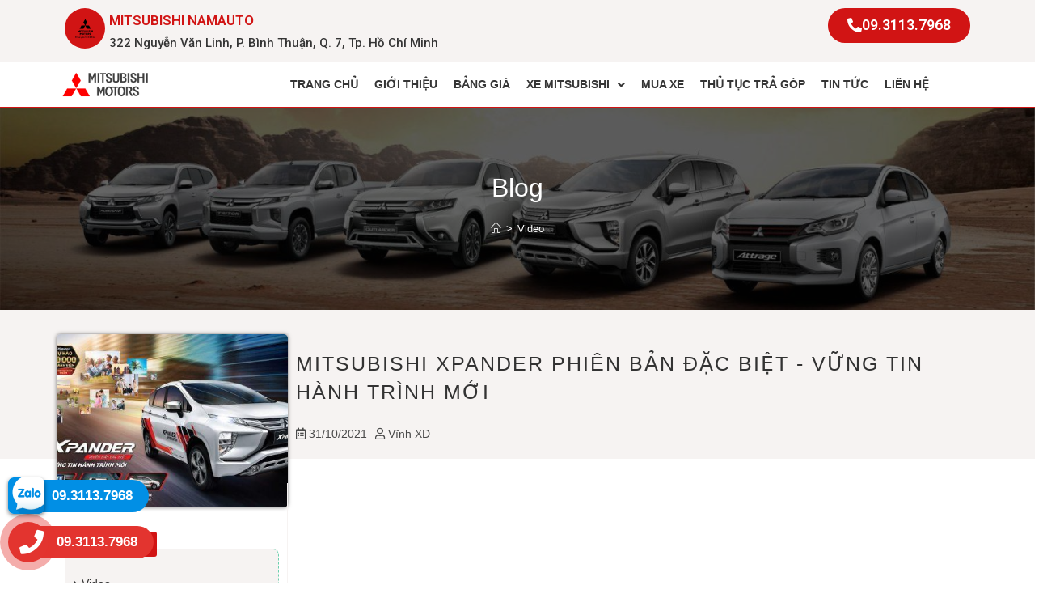

--- FILE ---
content_type: text/html; charset=UTF-8
request_url: https://banxe-mitsubishi.com/mitsubishi-xpander-phien-ban-dac-biet-vung-tin-hanh-trinh-moi/
body_size: 27817
content:
 <!DOCTYPE html>
<html class="html" lang="vi" prefix="og: https://ogp.me/ns#">
<head>
	<meta charset="UTF-8">
	<link rel="profile" href="https://gmpg.org/xfn/11">

		<style>img:is([sizes="auto" i], [sizes^="auto," i]) { contain-intrinsic-size: 3000px 1500px }</style>
	<meta name="viewport" content="width=device-width, initial-scale=1">
<!-- Tối ưu hóa công cụ tìm kiếm bởi Rank Math - https://rankmath.com/ -->
<title>Mitsubishi Xpander Phiên bản Đặc biệt - Vững Tin Hành Trình Mới - Mitsubishi NamAuto</title>
<meta name="description" content="https://www.youtube.com/watch?v=WXV-d_0Ix7Q"/>
<meta name="robots" content="follow, index, max-snippet:-1, max-video-preview:-1, max-image-preview:large"/>
<link rel="canonical" href="https://banxe-mitsubishi.com/mitsubishi-xpander-phien-ban-dac-biet-vung-tin-hanh-trinh-moi/" />
<meta property="og:locale" content="vi_VN" />
<meta property="og:type" content="article" />
<meta property="og:title" content="Mitsubishi Xpander Phiên bản Đặc biệt - Vững Tin Hành Trình Mới - Mitsubishi NamAuto" />
<meta property="og:description" content="https://www.youtube.com/watch?v=WXV-d_0Ix7Q" />
<meta property="og:url" content="https://banxe-mitsubishi.com/mitsubishi-xpander-phien-ban-dac-biet-vung-tin-hanh-trinh-moi/" />
<meta property="og:site_name" content="Mitsubishi NamAuto" />
<meta property="article:section" content="Video" />
<meta property="og:image" content="https://banxe-mitsubishi.com/wp-content/uploads/2021/10/eplander.jpg" />
<meta property="og:image:secure_url" content="https://banxe-mitsubishi.com/wp-content/uploads/2021/10/eplander.jpg" />
<meta property="og:image:width" content="1280" />
<meta property="og:image:height" content="720" />
<meta property="og:image:alt" content="Mitsubishi Xpander Phiên bản Đặc biệt &#8211; Vững Tin Hành Trình Mới" />
<meta property="og:image:type" content="image/jpeg" />
<meta property="article:published_time" content="2021-10-31T07:10:46+07:00" />
<meta name="twitter:card" content="summary_large_image" />
<meta name="twitter:title" content="Mitsubishi Xpander Phiên bản Đặc biệt - Vững Tin Hành Trình Mới - Mitsubishi NamAuto" />
<meta name="twitter:description" content="https://www.youtube.com/watch?v=WXV-d_0Ix7Q" />
<meta name="twitter:image" content="https://banxe-mitsubishi.com/wp-content/uploads/2021/10/eplander.jpg" />
<script type="application/ld+json" class="rank-math-schema">{"@context":"https://schema.org","@graph":[{"@type":"Organization","@id":"https://banxe-mitsubishi.com/#organization","name":"Mitsubishi T\u00e2n S\u00e2n Nh\u1ea5t","url":"https://banxe-mitsubishi.com","logo":{"@type":"ImageObject","@id":"https://banxe-mitsubishi.com/#logo","url":"https://banxe-mitsubishi.com/wp-content/uploads/2021/02/mazda.png","contentUrl":"https://banxe-mitsubishi.com/wp-content/uploads/2021/02/mazda.png","caption":"Mitsubishi T\u00e2n S\u00e2n Nh\u1ea5t","inLanguage":"vi"}},{"@type":"WebSite","@id":"https://banxe-mitsubishi.com/#website","url":"https://banxe-mitsubishi.com","name":"Mitsubishi T\u00e2n S\u00e2n Nh\u1ea5t","publisher":{"@id":"https://banxe-mitsubishi.com/#organization"},"inLanguage":"vi"},{"@type":"ImageObject","@id":"https://banxe-mitsubishi.com/wp-content/uploads/2021/10/eplander.jpg","url":"https://banxe-mitsubishi.com/wp-content/uploads/2021/10/eplander.jpg","width":"1280","height":"720","inLanguage":"vi"},{"@type":"BreadcrumbList","@id":"https://banxe-mitsubishi.com/mitsubishi-xpander-phien-ban-dac-biet-vung-tin-hanh-trinh-moi/#breadcrumb","itemListElement":[{"@type":"ListItem","position":"1","item":{"@id":"https://banxe-mitsubishi.com","name":"Trang Ch\u1ee7"}},{"@type":"ListItem","position":"2","item":{"@id":"https://banxe-mitsubishi.com/category/video/","name":"Video"}},{"@type":"ListItem","position":"3","item":{"@id":"https://banxe-mitsubishi.com/mitsubishi-xpander-phien-ban-dac-biet-vung-tin-hanh-trinh-moi/","name":"Mitsubishi Xpander Phi\u00ean b\u1ea3n \u0110\u1eb7c bi\u1ec7t &#8211; V\u1eefng Tin H\u00e0nh Tr\u00ecnh M\u1edbi"}}]},{"@type":"WebPage","@id":"https://banxe-mitsubishi.com/mitsubishi-xpander-phien-ban-dac-biet-vung-tin-hanh-trinh-moi/#webpage","url":"https://banxe-mitsubishi.com/mitsubishi-xpander-phien-ban-dac-biet-vung-tin-hanh-trinh-moi/","name":"Mitsubishi Xpander Phi\u00ean b\u1ea3n \u0110\u1eb7c bi\u1ec7t - V\u1eefng Tin H\u00e0nh Tr\u00ecnh M\u1edbi - Mitsubishi NamAuto","datePublished":"2021-10-31T07:10:46+07:00","dateModified":"2021-10-31T07:10:46+07:00","isPartOf":{"@id":"https://banxe-mitsubishi.com/#website"},"primaryImageOfPage":{"@id":"https://banxe-mitsubishi.com/wp-content/uploads/2021/10/eplander.jpg"},"inLanguage":"vi","breadcrumb":{"@id":"https://banxe-mitsubishi.com/mitsubishi-xpander-phien-ban-dac-biet-vung-tin-hanh-trinh-moi/#breadcrumb"}},{"@type":"Person","@id":"https://banxe-mitsubishi.com/author/vinh/","name":"V\u0129nh XD","url":"https://banxe-mitsubishi.com/author/vinh/","image":{"@type":"ImageObject","@id":"https://secure.gravatar.com/avatar/5925aa60090fdbee0fcf9afb6bc6611d?s=96&amp;d=mm&amp;r=g","url":"https://secure.gravatar.com/avatar/5925aa60090fdbee0fcf9afb6bc6611d?s=96&amp;d=mm&amp;r=g","caption":"V\u0129nh XD","inLanguage":"vi"},"worksFor":{"@id":"https://banxe-mitsubishi.com/#organization"}},{"@type":"BlogPosting","headline":"Mitsubishi Xpander Phi\u00ean b\u1ea3n \u0110\u1eb7c bi\u1ec7t - V\u1eefng Tin H\u00e0nh Tr\u00ecnh M\u1edbi - Mitsubishi NamAuto","datePublished":"2021-10-31T07:10:46+07:00","dateModified":"2021-10-31T07:10:46+07:00","articleSection":"Video","author":{"@id":"https://banxe-mitsubishi.com/author/vinh/","name":"V\u0129nh XD"},"publisher":{"@id":"https://banxe-mitsubishi.com/#organization"},"description":"https://www.youtube.com/watch?v=WXV-d_0Ix7Q","name":"Mitsubishi Xpander Phi\u00ean b\u1ea3n \u0110\u1eb7c bi\u1ec7t - V\u1eefng Tin H\u00e0nh Tr\u00ecnh M\u1edbi - Mitsubishi NamAuto","@id":"https://banxe-mitsubishi.com/mitsubishi-xpander-phien-ban-dac-biet-vung-tin-hanh-trinh-moi/#richSnippet","isPartOf":{"@id":"https://banxe-mitsubishi.com/mitsubishi-xpander-phien-ban-dac-biet-vung-tin-hanh-trinh-moi/#webpage"},"image":{"@id":"https://banxe-mitsubishi.com/wp-content/uploads/2021/10/eplander.jpg"},"inLanguage":"vi","mainEntityOfPage":{"@id":"https://banxe-mitsubishi.com/mitsubishi-xpander-phien-ban-dac-biet-vung-tin-hanh-trinh-moi/#webpage"}}]}</script>
<!-- /Plugin SEO WordPress Rank Math -->

<link rel="alternate" type="application/rss+xml" title="Dòng thông tin Mitsubishi NamAuto &raquo;" href="https://banxe-mitsubishi.com/feed/" />
<link rel="alternate" type="application/rss+xml" title="Mitsubishi NamAuto &raquo; Dòng bình luận" href="https://banxe-mitsubishi.com/comments/feed/" />
<script>
window._wpemojiSettings = {"baseUrl":"https:\/\/s.w.org\/images\/core\/emoji\/15.0.3\/72x72\/","ext":".png","svgUrl":"https:\/\/s.w.org\/images\/core\/emoji\/15.0.3\/svg\/","svgExt":".svg","source":{"concatemoji":"https:\/\/banxe-mitsubishi.com\/wp-includes\/js\/wp-emoji-release.min.js?ver=6.7.4"}};
/*! This file is auto-generated */
!function(i,n){var o,s,e;function c(e){try{var t={supportTests:e,timestamp:(new Date).valueOf()};sessionStorage.setItem(o,JSON.stringify(t))}catch(e){}}function p(e,t,n){e.clearRect(0,0,e.canvas.width,e.canvas.height),e.fillText(t,0,0);var t=new Uint32Array(e.getImageData(0,0,e.canvas.width,e.canvas.height).data),r=(e.clearRect(0,0,e.canvas.width,e.canvas.height),e.fillText(n,0,0),new Uint32Array(e.getImageData(0,0,e.canvas.width,e.canvas.height).data));return t.every(function(e,t){return e===r[t]})}function u(e,t,n){switch(t){case"flag":return n(e,"\ud83c\udff3\ufe0f\u200d\u26a7\ufe0f","\ud83c\udff3\ufe0f\u200b\u26a7\ufe0f")?!1:!n(e,"\ud83c\uddfa\ud83c\uddf3","\ud83c\uddfa\u200b\ud83c\uddf3")&&!n(e,"\ud83c\udff4\udb40\udc67\udb40\udc62\udb40\udc65\udb40\udc6e\udb40\udc67\udb40\udc7f","\ud83c\udff4\u200b\udb40\udc67\u200b\udb40\udc62\u200b\udb40\udc65\u200b\udb40\udc6e\u200b\udb40\udc67\u200b\udb40\udc7f");case"emoji":return!n(e,"\ud83d\udc26\u200d\u2b1b","\ud83d\udc26\u200b\u2b1b")}return!1}function f(e,t,n){var r="undefined"!=typeof WorkerGlobalScope&&self instanceof WorkerGlobalScope?new OffscreenCanvas(300,150):i.createElement("canvas"),a=r.getContext("2d",{willReadFrequently:!0}),o=(a.textBaseline="top",a.font="600 32px Arial",{});return e.forEach(function(e){o[e]=t(a,e,n)}),o}function t(e){var t=i.createElement("script");t.src=e,t.defer=!0,i.head.appendChild(t)}"undefined"!=typeof Promise&&(o="wpEmojiSettingsSupports",s=["flag","emoji"],n.supports={everything:!0,everythingExceptFlag:!0},e=new Promise(function(e){i.addEventListener("DOMContentLoaded",e,{once:!0})}),new Promise(function(t){var n=function(){try{var e=JSON.parse(sessionStorage.getItem(o));if("object"==typeof e&&"number"==typeof e.timestamp&&(new Date).valueOf()<e.timestamp+604800&&"object"==typeof e.supportTests)return e.supportTests}catch(e){}return null}();if(!n){if("undefined"!=typeof Worker&&"undefined"!=typeof OffscreenCanvas&&"undefined"!=typeof URL&&URL.createObjectURL&&"undefined"!=typeof Blob)try{var e="postMessage("+f.toString()+"("+[JSON.stringify(s),u.toString(),p.toString()].join(",")+"));",r=new Blob([e],{type:"text/javascript"}),a=new Worker(URL.createObjectURL(r),{name:"wpTestEmojiSupports"});return void(a.onmessage=function(e){c(n=e.data),a.terminate(),t(n)})}catch(e){}c(n=f(s,u,p))}t(n)}).then(function(e){for(var t in e)n.supports[t]=e[t],n.supports.everything=n.supports.everything&&n.supports[t],"flag"!==t&&(n.supports.everythingExceptFlag=n.supports.everythingExceptFlag&&n.supports[t]);n.supports.everythingExceptFlag=n.supports.everythingExceptFlag&&!n.supports.flag,n.DOMReady=!1,n.readyCallback=function(){n.DOMReady=!0}}).then(function(){return e}).then(function(){var e;n.supports.everything||(n.readyCallback(),(e=n.source||{}).concatemoji?t(e.concatemoji):e.wpemoji&&e.twemoji&&(t(e.twemoji),t(e.wpemoji)))}))}((window,document),window._wpemojiSettings);
</script>
<style id='wp-emoji-styles-inline-css'>

	img.wp-smiley, img.emoji {
		display: inline !important;
		border: none !important;
		box-shadow: none !important;
		height: 1em !important;
		width: 1em !important;
		margin: 0 0.07em !important;
		vertical-align: -0.1em !important;
		background: none !important;
		padding: 0 !important;
	}
</style>
<link rel='stylesheet' id='wp-block-library-css' href='https://banxe-mitsubishi.com/wp-includes/css/dist/block-library/style.min.css?ver=6.7.4' media='all' />
<style id='wp-block-library-theme-inline-css'>
.wp-block-audio :where(figcaption){color:#555;font-size:13px;text-align:center}.is-dark-theme .wp-block-audio :where(figcaption){color:#ffffffa6}.wp-block-audio{margin:0 0 1em}.wp-block-code{border:1px solid #ccc;border-radius:4px;font-family:Menlo,Consolas,monaco,monospace;padding:.8em 1em}.wp-block-embed :where(figcaption){color:#555;font-size:13px;text-align:center}.is-dark-theme .wp-block-embed :where(figcaption){color:#ffffffa6}.wp-block-embed{margin:0 0 1em}.blocks-gallery-caption{color:#555;font-size:13px;text-align:center}.is-dark-theme .blocks-gallery-caption{color:#ffffffa6}:root :where(.wp-block-image figcaption){color:#555;font-size:13px;text-align:center}.is-dark-theme :root :where(.wp-block-image figcaption){color:#ffffffa6}.wp-block-image{margin:0 0 1em}.wp-block-pullquote{border-bottom:4px solid;border-top:4px solid;color:currentColor;margin-bottom:1.75em}.wp-block-pullquote cite,.wp-block-pullquote footer,.wp-block-pullquote__citation{color:currentColor;font-size:.8125em;font-style:normal;text-transform:uppercase}.wp-block-quote{border-left:.25em solid;margin:0 0 1.75em;padding-left:1em}.wp-block-quote cite,.wp-block-quote footer{color:currentColor;font-size:.8125em;font-style:normal;position:relative}.wp-block-quote:where(.has-text-align-right){border-left:none;border-right:.25em solid;padding-left:0;padding-right:1em}.wp-block-quote:where(.has-text-align-center){border:none;padding-left:0}.wp-block-quote.is-large,.wp-block-quote.is-style-large,.wp-block-quote:where(.is-style-plain){border:none}.wp-block-search .wp-block-search__label{font-weight:700}.wp-block-search__button{border:1px solid #ccc;padding:.375em .625em}:where(.wp-block-group.has-background){padding:1.25em 2.375em}.wp-block-separator.has-css-opacity{opacity:.4}.wp-block-separator{border:none;border-bottom:2px solid;margin-left:auto;margin-right:auto}.wp-block-separator.has-alpha-channel-opacity{opacity:1}.wp-block-separator:not(.is-style-wide):not(.is-style-dots){width:100px}.wp-block-separator.has-background:not(.is-style-dots){border-bottom:none;height:1px}.wp-block-separator.has-background:not(.is-style-wide):not(.is-style-dots){height:2px}.wp-block-table{margin:0 0 1em}.wp-block-table td,.wp-block-table th{word-break:normal}.wp-block-table :where(figcaption){color:#555;font-size:13px;text-align:center}.is-dark-theme .wp-block-table :where(figcaption){color:#ffffffa6}.wp-block-video :where(figcaption){color:#555;font-size:13px;text-align:center}.is-dark-theme .wp-block-video :where(figcaption){color:#ffffffa6}.wp-block-video{margin:0 0 1em}:root :where(.wp-block-template-part.has-background){margin-bottom:0;margin-top:0;padding:1.25em 2.375em}
</style>
<style id='rank-math-toc-block-style-inline-css'>
.wp-block-rank-math-toc-block nav ol{counter-reset:item}.wp-block-rank-math-toc-block nav ol li{display:block}.wp-block-rank-math-toc-block nav ol li:before{content:counters(item, ".") ". ";counter-increment:item}

</style>
<style id='rank-math-rich-snippet-style-inline-css'>
/*!
* Plugin:  Rank Math
* URL: https://rankmath.com/wordpress/plugin/seo-suite/
* Name:  rank-math-review-snippet.css
*/@-webkit-keyframes spin{0%{-webkit-transform:rotate(0deg)}100%{-webkit-transform:rotate(-360deg)}}@keyframes spin{0%{-webkit-transform:rotate(0deg)}100%{-webkit-transform:rotate(-360deg)}}@keyframes bounce{from{-webkit-transform:translateY(0px);transform:translateY(0px)}to{-webkit-transform:translateY(-5px);transform:translateY(-5px)}}@-webkit-keyframes bounce{from{-webkit-transform:translateY(0px);transform:translateY(0px)}to{-webkit-transform:translateY(-5px);transform:translateY(-5px)}}@-webkit-keyframes loading{0%{background-size:20% 50% ,20% 50% ,20% 50%}20%{background-size:20% 20% ,20% 50% ,20% 50%}40%{background-size:20% 100%,20% 20% ,20% 50%}60%{background-size:20% 50% ,20% 100%,20% 20%}80%{background-size:20% 50% ,20% 50% ,20% 100%}100%{background-size:20% 50% ,20% 50% ,20% 50%}}@keyframes loading{0%{background-size:20% 50% ,20% 50% ,20% 50%}20%{background-size:20% 20% ,20% 50% ,20% 50%}40%{background-size:20% 100%,20% 20% ,20% 50%}60%{background-size:20% 50% ,20% 100%,20% 20%}80%{background-size:20% 50% ,20% 50% ,20% 100%}100%{background-size:20% 50% ,20% 50% ,20% 50%}}:root{--rankmath-wp-adminbar-height: 0}#rank-math-rich-snippet-wrapper{overflow:hidden}#rank-math-rich-snippet-wrapper h5.rank-math-title{display:block;font-size:18px;line-height:1.4}#rank-math-rich-snippet-wrapper .rank-math-review-image{float:right;max-width:40%;margin-left:15px}#rank-math-rich-snippet-wrapper .rank-math-review-data{margin-bottom:15px}#rank-math-rich-snippet-wrapper .rank-math-total-wrapper{width:100%;padding:0 0 20px 0;float:left;clear:both;position:relative;-webkit-box-sizing:border-box;box-sizing:border-box}#rank-math-rich-snippet-wrapper .rank-math-total-wrapper .rank-math-total{border:0;display:block;margin:0;width:auto;float:left;text-align:left;padding:0;font-size:24px;line-height:1;font-weight:700;-webkit-box-sizing:border-box;box-sizing:border-box;overflow:hidden}#rank-math-rich-snippet-wrapper .rank-math-total-wrapper .rank-math-review-star{float:left;margin-left:15px;margin-top:5px;position:relative;z-index:99;line-height:1}#rank-math-rich-snippet-wrapper .rank-math-total-wrapper .rank-math-review-star .rank-math-review-result-wrapper{display:inline-block;white-space:nowrap;position:relative;color:#e7e7e7}#rank-math-rich-snippet-wrapper .rank-math-total-wrapper .rank-math-review-star .rank-math-review-result-wrapper .rank-math-review-result{position:absolute;top:0;left:0;overflow:hidden;white-space:nowrap;color:#ffbe01}#rank-math-rich-snippet-wrapper .rank-math-total-wrapper .rank-math-review-star .rank-math-review-result-wrapper i{font-size:18px;-webkit-text-stroke-width:1px;font-style:normal;padding:0 2px;line-height:inherit}#rank-math-rich-snippet-wrapper .rank-math-total-wrapper .rank-math-review-star .rank-math-review-result-wrapper i:before{content:"\2605"}body.rtl #rank-math-rich-snippet-wrapper .rank-math-review-image{float:left;margin-left:0;margin-right:15px}body.rtl #rank-math-rich-snippet-wrapper .rank-math-total-wrapper .rank-math-total{float:right}body.rtl #rank-math-rich-snippet-wrapper .rank-math-total-wrapper .rank-math-review-star{float:right;margin-left:0;margin-right:15px}body.rtl #rank-math-rich-snippet-wrapper .rank-math-total-wrapper .rank-math-review-star .rank-math-review-result{left:auto;right:0}@media screen and (max-width: 480px){#rank-math-rich-snippet-wrapper .rank-math-review-image{display:block;max-width:100%;width:100%;text-align:center;margin-right:0}#rank-math-rich-snippet-wrapper .rank-math-review-data{clear:both}}.clear{clear:both}

</style>
<link rel='stylesheet' id='jet-engine-frontend-css' href='https://banxe-mitsubishi.com/wp-content/plugins/jet-engine/assets/css/frontend.css?ver=3.4.0' media='all' />
<style id='classic-theme-styles-inline-css'>
/*! This file is auto-generated */
.wp-block-button__link{color:#fff;background-color:#32373c;border-radius:9999px;box-shadow:none;text-decoration:none;padding:calc(.667em + 2px) calc(1.333em + 2px);font-size:1.125em}.wp-block-file__button{background:#32373c;color:#fff;text-decoration:none}
</style>
<style id='global-styles-inline-css'>
:root{--wp--preset--aspect-ratio--square: 1;--wp--preset--aspect-ratio--4-3: 4/3;--wp--preset--aspect-ratio--3-4: 3/4;--wp--preset--aspect-ratio--3-2: 3/2;--wp--preset--aspect-ratio--2-3: 2/3;--wp--preset--aspect-ratio--16-9: 16/9;--wp--preset--aspect-ratio--9-16: 9/16;--wp--preset--color--black: #000000;--wp--preset--color--cyan-bluish-gray: #abb8c3;--wp--preset--color--white: #ffffff;--wp--preset--color--pale-pink: #f78da7;--wp--preset--color--vivid-red: #cf2e2e;--wp--preset--color--luminous-vivid-orange: #ff6900;--wp--preset--color--luminous-vivid-amber: #fcb900;--wp--preset--color--light-green-cyan: #7bdcb5;--wp--preset--color--vivid-green-cyan: #00d084;--wp--preset--color--pale-cyan-blue: #8ed1fc;--wp--preset--color--vivid-cyan-blue: #0693e3;--wp--preset--color--vivid-purple: #9b51e0;--wp--preset--gradient--vivid-cyan-blue-to-vivid-purple: linear-gradient(135deg,rgba(6,147,227,1) 0%,rgb(155,81,224) 100%);--wp--preset--gradient--light-green-cyan-to-vivid-green-cyan: linear-gradient(135deg,rgb(122,220,180) 0%,rgb(0,208,130) 100%);--wp--preset--gradient--luminous-vivid-amber-to-luminous-vivid-orange: linear-gradient(135deg,rgba(252,185,0,1) 0%,rgba(255,105,0,1) 100%);--wp--preset--gradient--luminous-vivid-orange-to-vivid-red: linear-gradient(135deg,rgba(255,105,0,1) 0%,rgb(207,46,46) 100%);--wp--preset--gradient--very-light-gray-to-cyan-bluish-gray: linear-gradient(135deg,rgb(238,238,238) 0%,rgb(169,184,195) 100%);--wp--preset--gradient--cool-to-warm-spectrum: linear-gradient(135deg,rgb(74,234,220) 0%,rgb(151,120,209) 20%,rgb(207,42,186) 40%,rgb(238,44,130) 60%,rgb(251,105,98) 80%,rgb(254,248,76) 100%);--wp--preset--gradient--blush-light-purple: linear-gradient(135deg,rgb(255,206,236) 0%,rgb(152,150,240) 100%);--wp--preset--gradient--blush-bordeaux: linear-gradient(135deg,rgb(254,205,165) 0%,rgb(254,45,45) 50%,rgb(107,0,62) 100%);--wp--preset--gradient--luminous-dusk: linear-gradient(135deg,rgb(255,203,112) 0%,rgb(199,81,192) 50%,rgb(65,88,208) 100%);--wp--preset--gradient--pale-ocean: linear-gradient(135deg,rgb(255,245,203) 0%,rgb(182,227,212) 50%,rgb(51,167,181) 100%);--wp--preset--gradient--electric-grass: linear-gradient(135deg,rgb(202,248,128) 0%,rgb(113,206,126) 100%);--wp--preset--gradient--midnight: linear-gradient(135deg,rgb(2,3,129) 0%,rgb(40,116,252) 100%);--wp--preset--font-size--small: 13px;--wp--preset--font-size--medium: 20px;--wp--preset--font-size--large: 36px;--wp--preset--font-size--x-large: 42px;--wp--preset--spacing--20: 0.44rem;--wp--preset--spacing--30: 0.67rem;--wp--preset--spacing--40: 1rem;--wp--preset--spacing--50: 1.5rem;--wp--preset--spacing--60: 2.25rem;--wp--preset--spacing--70: 3.38rem;--wp--preset--spacing--80: 5.06rem;--wp--preset--shadow--natural: 6px 6px 9px rgba(0, 0, 0, 0.2);--wp--preset--shadow--deep: 12px 12px 50px rgba(0, 0, 0, 0.4);--wp--preset--shadow--sharp: 6px 6px 0px rgba(0, 0, 0, 0.2);--wp--preset--shadow--outlined: 6px 6px 0px -3px rgba(255, 255, 255, 1), 6px 6px rgba(0, 0, 0, 1);--wp--preset--shadow--crisp: 6px 6px 0px rgba(0, 0, 0, 1);}:where(.is-layout-flex){gap: 0.5em;}:where(.is-layout-grid){gap: 0.5em;}body .is-layout-flex{display: flex;}.is-layout-flex{flex-wrap: wrap;align-items: center;}.is-layout-flex > :is(*, div){margin: 0;}body .is-layout-grid{display: grid;}.is-layout-grid > :is(*, div){margin: 0;}:where(.wp-block-columns.is-layout-flex){gap: 2em;}:where(.wp-block-columns.is-layout-grid){gap: 2em;}:where(.wp-block-post-template.is-layout-flex){gap: 1.25em;}:where(.wp-block-post-template.is-layout-grid){gap: 1.25em;}.has-black-color{color: var(--wp--preset--color--black) !important;}.has-cyan-bluish-gray-color{color: var(--wp--preset--color--cyan-bluish-gray) !important;}.has-white-color{color: var(--wp--preset--color--white) !important;}.has-pale-pink-color{color: var(--wp--preset--color--pale-pink) !important;}.has-vivid-red-color{color: var(--wp--preset--color--vivid-red) !important;}.has-luminous-vivid-orange-color{color: var(--wp--preset--color--luminous-vivid-orange) !important;}.has-luminous-vivid-amber-color{color: var(--wp--preset--color--luminous-vivid-amber) !important;}.has-light-green-cyan-color{color: var(--wp--preset--color--light-green-cyan) !important;}.has-vivid-green-cyan-color{color: var(--wp--preset--color--vivid-green-cyan) !important;}.has-pale-cyan-blue-color{color: var(--wp--preset--color--pale-cyan-blue) !important;}.has-vivid-cyan-blue-color{color: var(--wp--preset--color--vivid-cyan-blue) !important;}.has-vivid-purple-color{color: var(--wp--preset--color--vivid-purple) !important;}.has-black-background-color{background-color: var(--wp--preset--color--black) !important;}.has-cyan-bluish-gray-background-color{background-color: var(--wp--preset--color--cyan-bluish-gray) !important;}.has-white-background-color{background-color: var(--wp--preset--color--white) !important;}.has-pale-pink-background-color{background-color: var(--wp--preset--color--pale-pink) !important;}.has-vivid-red-background-color{background-color: var(--wp--preset--color--vivid-red) !important;}.has-luminous-vivid-orange-background-color{background-color: var(--wp--preset--color--luminous-vivid-orange) !important;}.has-luminous-vivid-amber-background-color{background-color: var(--wp--preset--color--luminous-vivid-amber) !important;}.has-light-green-cyan-background-color{background-color: var(--wp--preset--color--light-green-cyan) !important;}.has-vivid-green-cyan-background-color{background-color: var(--wp--preset--color--vivid-green-cyan) !important;}.has-pale-cyan-blue-background-color{background-color: var(--wp--preset--color--pale-cyan-blue) !important;}.has-vivid-cyan-blue-background-color{background-color: var(--wp--preset--color--vivid-cyan-blue) !important;}.has-vivid-purple-background-color{background-color: var(--wp--preset--color--vivid-purple) !important;}.has-black-border-color{border-color: var(--wp--preset--color--black) !important;}.has-cyan-bluish-gray-border-color{border-color: var(--wp--preset--color--cyan-bluish-gray) !important;}.has-white-border-color{border-color: var(--wp--preset--color--white) !important;}.has-pale-pink-border-color{border-color: var(--wp--preset--color--pale-pink) !important;}.has-vivid-red-border-color{border-color: var(--wp--preset--color--vivid-red) !important;}.has-luminous-vivid-orange-border-color{border-color: var(--wp--preset--color--luminous-vivid-orange) !important;}.has-luminous-vivid-amber-border-color{border-color: var(--wp--preset--color--luminous-vivid-amber) !important;}.has-light-green-cyan-border-color{border-color: var(--wp--preset--color--light-green-cyan) !important;}.has-vivid-green-cyan-border-color{border-color: var(--wp--preset--color--vivid-green-cyan) !important;}.has-pale-cyan-blue-border-color{border-color: var(--wp--preset--color--pale-cyan-blue) !important;}.has-vivid-cyan-blue-border-color{border-color: var(--wp--preset--color--vivid-cyan-blue) !important;}.has-vivid-purple-border-color{border-color: var(--wp--preset--color--vivid-purple) !important;}.has-vivid-cyan-blue-to-vivid-purple-gradient-background{background: var(--wp--preset--gradient--vivid-cyan-blue-to-vivid-purple) !important;}.has-light-green-cyan-to-vivid-green-cyan-gradient-background{background: var(--wp--preset--gradient--light-green-cyan-to-vivid-green-cyan) !important;}.has-luminous-vivid-amber-to-luminous-vivid-orange-gradient-background{background: var(--wp--preset--gradient--luminous-vivid-amber-to-luminous-vivid-orange) !important;}.has-luminous-vivid-orange-to-vivid-red-gradient-background{background: var(--wp--preset--gradient--luminous-vivid-orange-to-vivid-red) !important;}.has-very-light-gray-to-cyan-bluish-gray-gradient-background{background: var(--wp--preset--gradient--very-light-gray-to-cyan-bluish-gray) !important;}.has-cool-to-warm-spectrum-gradient-background{background: var(--wp--preset--gradient--cool-to-warm-spectrum) !important;}.has-blush-light-purple-gradient-background{background: var(--wp--preset--gradient--blush-light-purple) !important;}.has-blush-bordeaux-gradient-background{background: var(--wp--preset--gradient--blush-bordeaux) !important;}.has-luminous-dusk-gradient-background{background: var(--wp--preset--gradient--luminous-dusk) !important;}.has-pale-ocean-gradient-background{background: var(--wp--preset--gradient--pale-ocean) !important;}.has-electric-grass-gradient-background{background: var(--wp--preset--gradient--electric-grass) !important;}.has-midnight-gradient-background{background: var(--wp--preset--gradient--midnight) !important;}.has-small-font-size{font-size: var(--wp--preset--font-size--small) !important;}.has-medium-font-size{font-size: var(--wp--preset--font-size--medium) !important;}.has-large-font-size{font-size: var(--wp--preset--font-size--large) !important;}.has-x-large-font-size{font-size: var(--wp--preset--font-size--x-large) !important;}
:where(.wp-block-post-template.is-layout-flex){gap: 1.25em;}:where(.wp-block-post-template.is-layout-grid){gap: 1.25em;}
:where(.wp-block-columns.is-layout-flex){gap: 2em;}:where(.wp-block-columns.is-layout-grid){gap: 2em;}
:root :where(.wp-block-pullquote){font-size: 1.5em;line-height: 1.6;}
</style>
<link rel='stylesheet' id='contact-form-7-css' href='https://banxe-mitsubishi.com/wp-content/plugins/contact-form-7/includes/css/styles.css?ver=6.0.2' media='all' />
<link rel='stylesheet' id='wpcf7-redirect-script-frontend-css' href='https://banxe-mitsubishi.com/wp-content/plugins/wpcf7-redirect/build/css/wpcf7-redirect-frontend.min.css?ver=1.1' media='all' />
<link rel='stylesheet' id='font-awesome-css' href='https://banxe-mitsubishi.com/wp-content/themes/oceanwp/assets/fonts/fontawesome/css/all.min.css?ver=6.4.2' media='all' />
<link rel='stylesheet' id='simple-line-icons-css' href='https://banxe-mitsubishi.com/wp-content/themes/oceanwp/assets/css/third/simple-line-icons.min.css?ver=2.4.0' media='all' />
<link rel='stylesheet' id='oceanwp-style-css' href='https://banxe-mitsubishi.com/wp-content/themes/oceanwp/assets/css/style.min.css?ver=1.1' media='all' />
<link rel='stylesheet' id='font-awesome-all-css' href='https://banxe-mitsubishi.com/wp-content/plugins/jet-menu/assets/public/lib/font-awesome/css/all.min.css?ver=5.12.0' media='all' />
<link rel='stylesheet' id='font-awesome-v4-shims-css' href='https://banxe-mitsubishi.com/wp-content/plugins/jet-menu/assets/public/lib/font-awesome/css/v4-shims.min.css?ver=5.12.0' media='all' />
<link rel='stylesheet' id='jet-menu-public-styles-css' href='https://banxe-mitsubishi.com/wp-content/plugins/jet-menu/assets/public/css/public.css?ver=2.4.3' media='all' />
<link rel='stylesheet' id='jet-popup-frontend-css' href='https://banxe-mitsubishi.com/wp-content/plugins/jet-popup/assets/css/jet-popup-frontend.css?ver=2.0.3.1' media='all' />
<link rel='stylesheet' id='jet-blocks-css' href='https://banxe-mitsubishi.com/wp-content/uploads/elementor/css/custom-jet-blocks.css?ver=1.3.10' media='all' />
<link rel='stylesheet' id='jet-elements-css' href='https://banxe-mitsubishi.com/wp-content/plugins/jet-elements/assets/css/jet-elements.css?ver=2.6.16' media='all' />
<link rel='stylesheet' id='jet-elements-skin-css' href='https://banxe-mitsubishi.com/wp-content/plugins/jet-elements/assets/css/jet-elements-skin.css?ver=2.6.16' media='all' />
<link rel='stylesheet' id='elementor-icons-css' href='https://banxe-mitsubishi.com/wp-content/plugins/elementor/assets/lib/eicons/css/elementor-icons.min.css?ver=5.34.0' media='all' />
<link rel='stylesheet' id='elementor-frontend-css' href='https://banxe-mitsubishi.com/wp-content/plugins/elementor/assets/css/frontend.min.css?ver=3.25.11' media='all' />
<link rel='stylesheet' id='swiper-css' href='https://banxe-mitsubishi.com/wp-content/plugins/elementor/assets/lib/swiper/v8/css/swiper.min.css?ver=8.4.5' media='all' />
<link rel='stylesheet' id='e-swiper-css' href='https://banxe-mitsubishi.com/wp-content/plugins/elementor/assets/css/conditionals/e-swiper.min.css?ver=3.25.11' media='all' />
<link rel='stylesheet' id='elementor-post-8-css' href='https://banxe-mitsubishi.com/wp-content/uploads/elementor/css/post-8.css?ver=1740966884' media='all' />
<link rel='stylesheet' id='elementor-post-5418-css' href='https://banxe-mitsubishi.com/wp-content/uploads/elementor/css/post-5418.css?ver=1740966884' media='all' />
<link rel='stylesheet' id='elementor-post-5414-css' href='https://banxe-mitsubishi.com/wp-content/uploads/elementor/css/post-5414.css?ver=1740966884' media='all' />
<link rel='stylesheet' id='elementor-post-5977-css' href='https://banxe-mitsubishi.com/wp-content/uploads/elementor/css/post-5977.css?ver=1740966884' media='all' />
<link rel='stylesheet' id='elementor-post-6106-css' href='https://banxe-mitsubishi.com/wp-content/uploads/elementor/css/post-6106.css?ver=1740970126' media='all' />
<link rel='stylesheet' id='elementor-post-6130-css' href='https://banxe-mitsubishi.com/wp-content/uploads/elementor/css/post-6130.css?ver=1740970126' media='all' />
<link rel='stylesheet' id='elementor-post-6112-css' href='https://banxe-mitsubishi.com/wp-content/uploads/elementor/css/post-6112.css?ver=1740970126' media='all' />
<link rel='stylesheet' id='jet-theme-core-frontend-styles-css' href='https://banxe-mitsubishi.com/wp-content/plugins/jet-theme-core/assets/css/frontend.css?ver=2.1.3' media='all' />
<link rel='stylesheet' id='jet-menu-oceanwp-css' href='https://banxe-mitsubishi.com/wp-content/plugins/jet-menu/integration/themes/oceanwp/assets/css/style.css?ver=2.4.3' media='all' />
<link rel='stylesheet' id='oe-widgets-style-css' href='https://banxe-mitsubishi.com/wp-content/plugins/ocean-extra/assets/css/widgets.css?ver=6.7.4' media='all' />
<link rel='stylesheet' id='wp-add-custom-css-css' href='https://banxe-mitsubishi.com?display_custom_css=css&#038;ver=6.7.4' media='all' />
<link rel='stylesheet' id='google-fonts-1-css' href='https://fonts.googleapis.com/css?family=Roboto%3A100%2C100italic%2C200%2C200italic%2C300%2C300italic%2C400%2C400italic%2C500%2C500italic%2C600%2C600italic%2C700%2C700italic%2C800%2C800italic%2C900%2C900italic&#038;display=auto&#038;subset=vietnamese&#038;ver=6.7.4' media='all' />
<link rel='stylesheet' id='elementor-icons-shared-0-css' href='https://banxe-mitsubishi.com/wp-content/plugins/elementor/assets/lib/font-awesome/css/fontawesome.min.css?ver=5.15.3' media='all' />
<link rel='stylesheet' id='elementor-icons-fa-solid-css' href='https://banxe-mitsubishi.com/wp-content/plugins/elementor/assets/lib/font-awesome/css/solid.min.css?ver=5.15.3' media='all' />
<link rel='stylesheet' id='elementor-icons-fa-brands-css' href='https://banxe-mitsubishi.com/wp-content/plugins/elementor/assets/lib/font-awesome/css/brands.min.css?ver=5.15.3' media='all' />
<link rel='stylesheet' id='elementor-icons-fa-regular-css' href='https://banxe-mitsubishi.com/wp-content/plugins/elementor/assets/lib/font-awesome/css/regular.min.css?ver=5.15.3' media='all' />
<link rel="preconnect" href="https://fonts.gstatic.com/" crossorigin><script src="https://banxe-mitsubishi.com/wp-includes/js/jquery/jquery.min.js?ver=3.7.1" id="jquery-core-js"></script>
<script src="https://banxe-mitsubishi.com/wp-includes/js/jquery/jquery-migrate.min.js?ver=3.4.1" id="jquery-migrate-js"></script>
<link rel="https://api.w.org/" href="https://banxe-mitsubishi.com/wp-json/" /><link rel="alternate" title="JSON" type="application/json" href="https://banxe-mitsubishi.com/wp-json/wp/v2/posts/7215" /><link rel="EditURI" type="application/rsd+xml" title="RSD" href="https://banxe-mitsubishi.com/xmlrpc.php?rsd" />
<link rel='shortlink' href='https://banxe-mitsubishi.com/?p=7215' />
<link rel="alternate" title="oNhúng (JSON)" type="application/json+oembed" href="https://banxe-mitsubishi.com/wp-json/oembed/1.0/embed?url=https%3A%2F%2Fbanxe-mitsubishi.com%2Fmitsubishi-xpander-phien-ban-dac-biet-vung-tin-hanh-trinh-moi%2F" />
<link rel="alternate" title="oNhúng (XML)" type="text/xml+oembed" href="https://banxe-mitsubishi.com/wp-json/oembed/1.0/embed?url=https%3A%2F%2Fbanxe-mitsubishi.com%2Fmitsubishi-xpander-phien-ban-dac-biet-vung-tin-hanh-trinh-moi%2F&#038;format=xml" />
<!-- Google Tag Manager -->
<script>(function(w,d,s,l,i){w[l]=w[l]||[];w[l].push({'gtm.start':
new Date().getTime(),event:'gtm.js'});var f=d.getElementsByTagName(s)[0],
j=d.createElement(s),dl=l!='dataLayer'?'&l='+l:'';j.async=true;j.src=
'https://www.googletagmanager.com/gtm.js?id='+i+dl;f.parentNode.insertBefore(j,f);
})(window,document,'script','dataLayer','GTM-MKH74ZR7');</script>
<!-- End Google Tag Manager --><meta name="generator" content="Elementor 3.25.11; features: additional_custom_breakpoints, e_optimized_control_loading; settings: css_print_method-external, google_font-enabled, font_display-auto">
<style>.recentcomments a{display:inline !important;padding:0 !important;margin:0 !important;}</style>			<style>
				.e-con.e-parent:nth-of-type(n+4):not(.e-lazyloaded):not(.e-no-lazyload),
				.e-con.e-parent:nth-of-type(n+4):not(.e-lazyloaded):not(.e-no-lazyload) * {
					background-image: none !important;
				}
				@media screen and (max-height: 1024px) {
					.e-con.e-parent:nth-of-type(n+3):not(.e-lazyloaded):not(.e-no-lazyload),
					.e-con.e-parent:nth-of-type(n+3):not(.e-lazyloaded):not(.e-no-lazyload) * {
						background-image: none !important;
					}
				}
				@media screen and (max-height: 640px) {
					.e-con.e-parent:nth-of-type(n+2):not(.e-lazyloaded):not(.e-no-lazyload),
					.e-con.e-parent:nth-of-type(n+2):not(.e-lazyloaded):not(.e-no-lazyload) * {
						background-image: none !important;
					}
				}
			</style>
			<link rel="icon" href="https://banxe-mitsubishi.com/wp-content/uploads/2021/04/favicon-mitsu-150x150.png" sizes="32x32" />
<link rel="icon" href="https://banxe-mitsubishi.com/wp-content/uploads/2021/04/favicon-mitsu.png" sizes="192x192" />
<link rel="apple-touch-icon" href="https://banxe-mitsubishi.com/wp-content/uploads/2021/04/favicon-mitsu.png" />
<meta name="msapplication-TileImage" content="https://banxe-mitsubishi.com/wp-content/uploads/2021/04/favicon-mitsu.png" />
<!-- OceanWP CSS -->
<style type="text/css">
.background-image-page-header-overlay{opacity:0.6;background-color:#020202}/* Colors */body .theme-button,body input[type="submit"],body button[type="submit"],body button,body .button,body div.wpforms-container-full .wpforms-form input[type=submit],body div.wpforms-container-full .wpforms-form button[type=submit],body div.wpforms-container-full .wpforms-form .wpforms-page-button,.wp-element-button,.wp-block-button__link{border-color:#ffffff}body .theme-button:hover,body input[type="submit"]:hover,body button[type="submit"]:hover,body button:hover,body .button:hover,body div.wpforms-container-full .wpforms-form input[type=submit]:hover,body div.wpforms-container-full .wpforms-form input[type=submit]:active,body div.wpforms-container-full .wpforms-form button[type=submit]:hover,body div.wpforms-container-full .wpforms-form button[type=submit]:active,body div.wpforms-container-full .wpforms-form .wpforms-page-button:hover,body div.wpforms-container-full .wpforms-form .wpforms-page-button:active,.wp-element-button:hover,.wp-block-button__link:hover{border-color:#ffffff}.page-header .page-header-title,.page-header.background-image-page-header .page-header-title{color:#ffffff}/* OceanWP Style Settings CSS */.theme-button,input[type="submit"],button[type="submit"],button,.button,body div.wpforms-container-full .wpforms-form input[type=submit],body div.wpforms-container-full .wpforms-form button[type=submit],body div.wpforms-container-full .wpforms-form .wpforms-page-button{border-style:solid}.theme-button,input[type="submit"],button[type="submit"],button,.button,body div.wpforms-container-full .wpforms-form input[type=submit],body div.wpforms-container-full .wpforms-form button[type=submit],body div.wpforms-container-full .wpforms-form .wpforms-page-button{border-width:1px}form input[type="text"],form input[type="password"],form input[type="email"],form input[type="url"],form input[type="date"],form input[type="month"],form input[type="time"],form input[type="datetime"],form input[type="datetime-local"],form input[type="week"],form input[type="number"],form input[type="search"],form input[type="tel"],form input[type="color"],form select,form textarea,.woocommerce .woocommerce-checkout .select2-container--default .select2-selection--single{border-style:solid}body div.wpforms-container-full .wpforms-form input[type=date],body div.wpforms-container-full .wpforms-form input[type=datetime],body div.wpforms-container-full .wpforms-form input[type=datetime-local],body div.wpforms-container-full .wpforms-form input[type=email],body div.wpforms-container-full .wpforms-form input[type=month],body div.wpforms-container-full .wpforms-form input[type=number],body div.wpforms-container-full .wpforms-form input[type=password],body div.wpforms-container-full .wpforms-form input[type=range],body div.wpforms-container-full .wpforms-form input[type=search],body div.wpforms-container-full .wpforms-form input[type=tel],body div.wpforms-container-full .wpforms-form input[type=text],body div.wpforms-container-full .wpforms-form input[type=time],body div.wpforms-container-full .wpforms-form input[type=url],body div.wpforms-container-full .wpforms-form input[type=week],body div.wpforms-container-full .wpforms-form select,body div.wpforms-container-full .wpforms-form textarea{border-style:solid}form input[type="text"],form input[type="password"],form input[type="email"],form input[type="url"],form input[type="date"],form input[type="month"],form input[type="time"],form input[type="datetime"],form input[type="datetime-local"],form input[type="week"],form input[type="number"],form input[type="search"],form input[type="tel"],form input[type="color"],form select,form textarea{border-radius:3px}body div.wpforms-container-full .wpforms-form input[type=date],body div.wpforms-container-full .wpforms-form input[type=datetime],body div.wpforms-container-full .wpforms-form input[type=datetime-local],body div.wpforms-container-full .wpforms-form input[type=email],body div.wpforms-container-full .wpforms-form input[type=month],body div.wpforms-container-full .wpforms-form input[type=number],body div.wpforms-container-full .wpforms-form input[type=password],body div.wpforms-container-full .wpforms-form input[type=range],body div.wpforms-container-full .wpforms-form input[type=search],body div.wpforms-container-full .wpforms-form input[type=tel],body div.wpforms-container-full .wpforms-form input[type=text],body div.wpforms-container-full .wpforms-form input[type=time],body div.wpforms-container-full .wpforms-form input[type=url],body div.wpforms-container-full .wpforms-form input[type=week],body div.wpforms-container-full .wpforms-form select,body div.wpforms-container-full .wpforms-form textarea{border-radius:3px}.page-header,.has-transparent-header .page-header{padding:15px 0 15px 0}/* Header */#site-header.has-header-media .overlay-header-media{background-color:rgba(0,0,0,0.5)}/* Blog CSS */.ocean-single-post-header ul.meta-item li a:hover{color:#333333}.page-header{background-image:url( https://banxe-mitsubishi.com/wp-content/uploads/2021/09/Lineup-2020-scaled-e1586959553255.jpg ) !important;background-position:bottom center;height:250px}/* Typography */.page-header .page-header-title,.page-header.background-image-page-header .page-header-title{font-size:32px;line-height:1.4}.page-header .page-subheading{font-size:15px;line-height:1.8}.site-breadcrumbs,.site-breadcrumbs a{font-size:13px;line-height:1.4}#top-bar-content,#top-bar-social-alt{font-size:12px;line-height:1.8}#site-logo a.site-logo-text{font-size:24px;line-height:1.8}.dropdown-menu ul li a.menu-link,#site-header.full_screen-header .fs-dropdown-menu ul.sub-menu li a{font-size:12px;line-height:1.2;letter-spacing:.6px}.sidr-class-dropdown-menu li a,a.sidr-class-toggle-sidr-close,#mobile-dropdown ul li a,body #mobile-fullscreen ul li a{font-size:15px;line-height:1.8}.woocommerce-store-notice.demo_store{line-height:2;letter-spacing:1.5px}.demo_store .woocommerce-store-notice__dismiss-link{line-height:2;letter-spacing:1.5px}.woocommerce ul.products li.product li.title h2,.woocommerce ul.products li.product li.title a{font-size:14px;line-height:1.5}.woocommerce ul.products li.product li.category,.woocommerce ul.products li.product li.category a{font-size:12px;line-height:1}.woocommerce ul.products li.product .price{font-size:18px;line-height:1}.woocommerce ul.products li.product .button,.woocommerce ul.products li.product .product-inner .added_to_cart{font-size:12px;line-height:1.5;letter-spacing:1px}.woocommerce ul.products li.owp-woo-cond-notice span,.woocommerce ul.products li.owp-woo-cond-notice a{font-size:16px;line-height:1;letter-spacing:1px;font-weight:600;text-transform:capitalize}.woocommerce div.product .product_title{font-size:24px;line-height:1.4;letter-spacing:.6px}.woocommerce div.product p.price{font-size:36px;line-height:1}.woocommerce .owp-btn-normal .summary form button.button,.woocommerce .owp-btn-big .summary form button.button,.woocommerce .owp-btn-very-big .summary form button.button{font-size:12px;line-height:1.5;letter-spacing:1px;text-transform:uppercase}.woocommerce div.owp-woo-single-cond-notice span,.woocommerce div.owp-woo-single-cond-notice a{font-size:18px;line-height:2;letter-spacing:1.5px;font-weight:600;text-transform:capitalize}.ocean-preloader--active .preloader-after-content{font-size:20px;line-height:1.8;letter-spacing:.6px}
</style></head>

<body data-rsssl=1 class="post-template-default single single-post postid-7215 single-format-standard wp-embed-responsive oceanwp-theme dropdown-mobile default-breakpoint content-full-width content-max-width post-in-category-video page-with-background-title has-breadcrumbs jet-desktop-menu-active elementor-default elementor-kit-8" itemscope="itemscope" itemtype="https://schema.org/Article">

	<!-- Google Tag Manager (noscript) -->
<noscript><iframe src="https://www.googletagmanager.com/ns.html?id=GTM-MKH74ZR7"
height="0" width="0" style="display:none;visibility:hidden"></iframe></noscript>
<!-- End Google Tag Manager (noscript) -->
	
	<div id="outer-wrap" class="site clr">

		<a class="skip-link screen-reader-text" href="#main">Skip to content</a>

		
		<div id="wrap" class="clr">

			
					<div data-elementor-type="jet_header" data-elementor-id="5418" class="elementor elementor-5418">
						<section class="elementor-section elementor-top-section elementor-element elementor-element-29e08ae elementor-hidden-mobile elementor-section-boxed elementor-section-height-default elementor-section-height-default" data-id="29e08ae" data-element_type="section" data-settings="{&quot;background_background&quot;:&quot;classic&quot;}">
						<div class="elementor-container elementor-column-gap-default">
					<div class="elementor-column elementor-col-50 elementor-top-column elementor-element elementor-element-2b54d94" data-id="2b54d94" data-element_type="column">
			<div class="elementor-widget-wrap elementor-element-populated">
						<div class="elementor-element elementor-element-7380f37 elementor-view-stacked elementor-position-left elementor-shape-circle elementor-mobile-position-top elementor-vertical-align-top elementor-widget elementor-widget-icon-box" data-id="7380f37" data-element_type="widget" data-widget_type="icon-box.default">
				<div class="elementor-widget-container">
					<div class="elementor-icon-box-wrapper">

						<div class="elementor-icon-box-icon">
				<span  class="elementor-icon elementor-animation-">
				<svg xmlns="http://www.w3.org/2000/svg" width="300.000000pt" height="288.000000pt" viewBox="0 0 300.000000 288.000000" preserveAspectRatio="xMidYMid meet"><g transform="translate(0.000000,288.000000) scale(0.100000,-0.100000)" fill="#000000" stroke="none"><path d="M1443 2789 c-126 -215 -223 -387 -223 -396 0 -5 61 -115 135 -244 l135 -234 -278 -3 -278 -2 -119 -208 c-65 -114 -128 -222 -138 -239 l-19 -33 279 0 279 0 139 241 c130 226 140 239 151 217 7 -13 69 -120 137 -238 l125 -215 280 -3 281 -2 -91 157 c-51 87 -113 194 -138 238 l-46 80 -277 3 c-152 1 -277 5 -277 8 0 4 61 113 136 242 104 179 134 239 127 251 -5 9 -65 113 -133 231 -68 118 -126 219 -131 224 -4 4 -29 -30 -56 -75z"></path><path d="M400 1066 l0 -146 30 0 30 0 0 96 c0 110 6 112 55 20 17 -31 33 -56 36 -56 3 0 23 30 45 67 l39 67 3 -97 3 -97 34 0 35 0 0 145 0 145 -45 0 c-44 0 -45 -1 -76 -55 -17 -30 -34 -55 -37 -55 -4 0 -21 24 -37 53 -29 48 -34 52 -73 55 l-42 3 0 -145z"></path><path d="M760 1065 l0 -145 35 0 35 0 0 145 0 145 -35 0 -35 0 0 -145z"></path><path d="M857 1203 c-4 -3 -7 -17 -7 -30 0 -20 5 -23 40 -23 l40 0 0 -115 0 -115 35 0 35 0 0 115 0 115 40 0 c38 0 40 2 40 30 l0 30 -108 0 c-60 0 -112 -3 -115 -7z"></path><path d="M1135 1198 c-29 -16 -35 -28 -35 -69 0 -42 13 -56 88 -93 55 -28 61 -36 37 -56 -10 -9 -32 -10 -70 -5 l-55 6 0 -30 c0 -28 3 -30 45 -37 92 -13 155 18 155 77 0 47 -16 67 -81 100 -33 16 -59 35 -56 42 2 7 28 13 65 15 61 3 62 3 62 32 l0 30 -67 0 c-38 0 -77 -6 -88 -12z"></path><path d="M1340 1100 c0 -79 4 -119 15 -140 29 -56 141 -65 191 -15 23 23 24 31 24 145 l0 120 -30 0 -30 0 0 -104 c0 -128 -20 -158 -81 -126 -17 10 -19 22 -19 120 l0 110 -35 0 -35 0 0 -110z"></path><path d="M1630 1066 l0 -146 89 0 c101 0 127 13 137 67 5 25 1 37 -18 56 -24 24 -24 25 -6 47 23 29 23 62 -1 91 -17 21 -29 24 -110 27 l-91 4 0 -146z m145 54 c0 -22 -4 -25 -40 -25 -36 0 -40 3 -43 28 -3 27 -2 28 40 25 38 -3 43 -6 43 -28z m6 -96 c21 -26 -1 -49 -47 -49 -40 0 -53 17 -40 51 7 19 70 18 87 -2z"></path><path d="M1900 1065 l0 -145 30 0 30 0 0 145 0 145 -30 0 -30 0 0 -145z"></path><path d="M2033 1195 c-30 -21 -39 -69 -19 -100 9 -14 40 -37 69 -51 62 -32 72 -45 49 -62 -12 -9 -33 -11 -69 -7 l-53 6 0 -30 c0 -28 3 -30 45 -37 92 -13 155 20 155 83 0 40 -21 63 -90 98 -28 14 -50 31 -47 38 2 7 27 13 60 15 56 3 57 4 57 32 l0 30 -68 0 c-44 0 -75 -5 -89 -15z"></path><path d="M2247 1203 c-4 -3 -7 -69 -7 -145 l0 -138 35 0 35 0 0 55 0 55 50 0 50 0 0 -55 0 -55 35 0 35 0 0 145 0 145 -35 0 -35 0 0 -60 0 -60 -50 0 -50 0 0 60 c0 59 0 60 -28 60 -16 0 -32 -3 -35 -7z"></path><path d="M2530 1065 l0 -145 35 0 35 0 0 145 0 145 -35 0 -35 0 0 -145z"></path><path d="M704 807 c-2 -7 -3 -74 -2 -148 l3 -134 32 -3 32 -3 3 101 3 102 38 -66 c22 -36 42 -66 45 -66 4 0 25 31 47 68 l40 67 3 -102 3 -103 29 0 30 0 0 151 0 150 -42 -3 c-39 -3 -44 -7 -73 -55 -16 -29 -33 -53 -37 -53 -3 0 -21 25 -38 55 -30 52 -34 55 -71 55 -23 0 -42 -5 -45 -13z"></path><path d="M1125 811 c-48 -20 -60 -48 -60 -142 0 -82 2 -90 26 -115 52 -52 164 -41 196 19 21 40 23 140 4 185 -8 18 -26 39 -42 47 -30 16 -92 19 -124 6z m99 -73 c9 -12 16 -43 16 -68 0 -77 -45 -113 -95 -76 -28 21 -28 131 0 152 28 21 62 17 79 -8z"></path><path d="M1320 791 c0 -27 3 -30 38 -33 l37 -3 3 -117 3 -118 29 0 29 0 3 118 3 117 38 3 c34 3 37 6 37 33 l0 29 -110 0 -110 0 0 -29z"></path><path d="M1603 800 c-39 -23 -58 -82 -50 -157 9 -84 47 -123 122 -123 86 0 125 47 125 150 0 74 -23 124 -66 140 -40 16 -96 12 -131 -10z m105 -49 c20 -12 31 -75 22 -117 -9 -40 -23 -54 -57 -54 -31 0 -53 37 -53 90 0 72 42 111 88 81z"></path><path d="M1850 671 l0 -151 30 0 c30 0 30 1 30 55 0 65 20 75 48 24 33 -61 52 -79 83 -79 36 0 37 13 0 68 l-28 43 30 30 c26 26 29 35 24 71 -9 66 -32 81 -132 86 l-85 5 0 -152z m143 68 c18 -29 1 -49 -43 -49 -39 0 -40 1 -40 36 0 34 1 35 36 32 21 -2 42 -10 47 -19z"></path><path d="M2140 807 c-32 -16 -47 -58 -34 -94 6 -20 28 -38 69 -60 40 -21 60 -38 60 -50 0 -16 -8 -18 -62 -17 -63 1 -63 1 -63 -27 0 -35 26 -44 102 -37 40 4 57 12 75 32 44 52 24 97 -62 144 -69 37 -67 57 8 57 l57 0 0 33 0 32 -62 0 c-35 0 -74 -6 -88 -13z"></path><path d="M7 304 c-4 -4 -7 -56 -7 -116 l0 -108 60 0 c35 0 74 7 90 15 54 28 62 141 14 186 -19 18 -39 24 -87 27 -34 2 -65 0 -70 -4z m125 -51 c23 -21 25 -95 2 -117 -9 -9 -32 -16 -55 -16 l-39 0 0 68 c0 38 3 72 7 75 12 13 67 7 85 -10z"></path><path d="M361 296 c-9 -10 -8 -16 4 -26 21 -17 51 6 34 26 -6 8 -15 14 -19 14 -4 0 -13 -6 -19 -14z"></path><path d="M1656 253 c-17 -34 -30 -82 -34 -116 -4 -53 -3 -57 17 -57 17 0 21 6 21 31 l0 30 53 -3 c48 -3 52 -5 55 -30 2 -21 9 -28 24 -28 19 0 20 4 15 56 -3 32 -18 82 -34 113 -24 47 -33 56 -58 59 -28 3 -33 -2 -59 -55z m104 -75 c0 -5 -20 -8 -45 -8 -25 0 -45 5 -45 10 0 6 10 30 21 52 l22 42 23 -44 c13 -25 23 -48 24 -52z"></path><path d="M2150 196 l0 -114 58 -1 c72 -1 92 12 99 64 4 32 0 46 -17 68 -19 25 -29 28 -61 25 l-39 -4 0 38 c0 31 -4 38 -20 38 -19 0 -20 -7 -20 -114z m115 -16 c14 -43 -16 -77 -56 -65 -14 5 -19 16 -19 46 0 38 1 39 34 39 26 0 36 -5 41 -20z"></path><path d="M2344 299 c-3 -6 0 -17 8 -25 13 -13 16 -13 27 0 7 8 10 20 6 26 -8 13 -32 13 -41 -1z"></path><path d="M2571 296 c-9 -10 -8 -16 4 -26 21 -17 51 6 34 26 -6 8 -15 14 -19 14 -4 0 -13 -6 -19 -14z"></path><path d="M2440 260 c0 -11 -7 -20 -15 -20 -8 0 -15 -9 -15 -20 0 -11 7 -20 15 -20 11 0 15 -12 15 -48 0 -58 12 -72 63 -72 31 0 38 3 35 18 -2 10 -14 18 -31 20 -24 3 -27 7 -27 43 0 35 3 39 25 39 18 0 25 5 25 20 0 15 -7 20 -25 20 -18 0 -25 5 -25 20 0 13 -7 20 -20 20 -13 0 -20 -7 -20 -20z"></path><path d="M230 159 c0 -72 2 -79 20 -79 18 0 20 7 20 60 l0 60 30 0 c23 0 30 5 30 19 0 16 -8 19 -50 19 l-50 0 0 -79z"></path><path d="M360 160 c0 -73 2 -80 20 -80 18 0 20 7 20 80 0 73 -2 80 -20 80 -18 0 -20 -7 -20 -80z"></path><path d="M435 203 c10 -55 47 -117 71 -121 25 -4 52 25 70 75 19 56 18 83 -5 83 -14 0 -21 -10 -26 -37 -3 -21 -12 -49 -19 -62 l-14 -25 -15 30 c-8 16 -18 44 -22 62 -5 23 -12 32 -27 32 -18 0 -19 -4 -13 -37z"></path><path d="M631 214 c-27 -34 -27 -74 0 -108 19 -24 27 -27 72 -24 66 4 78 28 14 28 -42 0 -75 18 -60 33 3 4 28 7 55 7 46 0 48 1 48 28 0 62 -89 87 -129 36z m87 -26 c3 -15 -4 -18 -32 -18 -38 0 -44 8 -24 28 17 17 52 11 56 -10z"></path><path d="M860 213 c0 -15 12 -51 26 -80 l26 -51 -21 -31 c-20 -28 -20 -30 -4 -39 14 -8 25 0 61 50 72 98 95 178 52 178 -13 0 -20 -7 -20 -20 0 -11 -8 -38 -17 -61 l-16 -42 -19 23 c-10 12 -21 40 -24 61 -5 29 -11 39 -25 39 -14 0 -19 -7 -19 -27z"></path><path d="M1065 215 c-31 -30 -33 -82 -5 -113 28 -30 99 -31 126 -1 28 31 25 96 -5 120 -33 27 -86 25 -116 -6z m93 -51 c4 -36 -18 -59 -47 -49 -23 7 -35 37 -26 66 5 16 14 19 38 17 28 -3 32 -7 35 -34z"></path><path d="M1240 171 c0 -45 5 -72 13 -80 8 -6 41 -10 75 -10 l62 1 0 79 c0 72 -2 79 -20 79 -18 0 -20 -7 -20 -60 0 -55 -2 -60 -24 -66 -38 -9 -46 2 -46 67 0 52 -2 59 -20 59 -18 0 -20 -7 -20 -69z"></path><path d="M1430 159 c0 -72 2 -79 20 -79 16 0 19 8 22 58 3 54 4 57 31 60 18 2 27 9 27 22 0 15 -8 18 -50 18 l-50 0 0 -79z"></path><path d="M1850 158 c0 -71 2 -78 20 -78 18 0 20 7 20 61 l0 60 33 -3 c32 -3 32 -4 35 -61 3 -49 6 -57 22 -57 18 0 20 7 20 60 l0 60 30 0 30 0 0 -60 c0 -53 2 -60 20 -60 18 0 20 7 20 69 0 43 -5 72 -12 79 -7 5 -63 9 -125 9 l-113 -1 0 -78z"></path><path d="M2347 234 c-4 -4 -7 -40 -7 -81 0 -72 1 -73 25 -73 26 0 26 0 23 77 -2 61 -6 78 -18 81 -9 1 -19 0 -23 -4z"></path><path d="M2570 160 c0 -73 2 -80 20 -80 18 0 20 7 20 80 0 73 -2 80 -20 80 -18 0 -20 -7 -20 -80z"></path><path d="M2669 221 c-18 -14 -24 -29 -24 -59 0 -56 26 -82 79 -82 47 0 58 6 75 37 43 82 -58 163 -130 104z m96 -41 c14 -45 -28 -87 -60 -60 -15 13 -20 61 -8 73 15 16 62 7 68 -13z"></path><path d="M2840 159 c0 -72 2 -79 20 -79 18 0 20 7 20 60 l0 60 35 0 35 0 0 -60 c0 -53 2 -60 20 -60 18 0 20 7 20 69 0 44 -5 72 -13 79 -7 6 -41 11 -75 10 l-62 -1 0 -78z"></path></g></svg>				</span>
			</div>
			
						<div class="elementor-icon-box-content">

									<span class="elementor-icon-box-title">
						<span  >
							Mitsubishi NamAuto						</span>
					</span>
				
									<p class="elementor-icon-box-description">
						322 Nguyễn Văn Linh, P. Bình Thuận, Q. 7, Tp. Hồ Chí Minh					</p>
				
			</div>
			
		</div>
				</div>
				</div>
					</div>
		</div>
				<div class="elementor-column elementor-col-50 elementor-top-column elementor-element elementor-element-e06d65e" data-id="e06d65e" data-element_type="column">
			<div class="elementor-widget-wrap elementor-element-populated">
						<div class="elementor-element elementor-element-0c93c58 elementor-align-right elementor-mobile-align-left elementor-widget elementor-widget-button" data-id="0c93c58" data-element_type="widget" data-widget_type="button.default">
				<div class="elementor-widget-container">
							<div class="elementor-button-wrapper">
					<a class="elementor-button elementor-button-link elementor-size-sm" href="tel:0931137968">
						<span class="elementor-button-content-wrapper">
						<span class="elementor-button-icon">
				<i aria-hidden="true" class="fas fa-phone-alt"></i>			</span>
									<span class="elementor-button-text">09.3113.7968</span>
					</span>
					</a>
				</div>
						</div>
				</div>
					</div>
		</div>
					</div>
		</section>
				<section class="jet-sticky-section elementor-section elementor-top-section elementor-element elementor-element-efba0b8 elementor-section-content-middle elementor-section-boxed elementor-section-height-default elementor-section-height-default" data-id="efba0b8" data-element_type="section" data-settings="{&quot;background_background&quot;:&quot;classic&quot;,&quot;jet_sticky_section&quot;:&quot;yes&quot;,&quot;jet_sticky_section_visibility&quot;:[&quot;desktop&quot;,&quot;tablet&quot;,&quot;mobile&quot;]}">
						<div class="elementor-container elementor-column-gap-narrow">
					<div class="elementor-column elementor-col-50 elementor-top-column elementor-element elementor-element-7b5f6e8" data-id="7b5f6e8" data-element_type="column">
			<div class="elementor-widget-wrap elementor-element-populated">
						<div class="elementor-element elementor-element-2989346 elementor-widget-mobile__width-auto elementor-widget elementor-widget-image" data-id="2989346" data-element_type="widget" data-widget_type="image.default">
				<div class="elementor-widget-container">
														<a href="https://banxe-mitsubishi.com">
							<img fetchpriority="high" width="658" height="196" src="https://banxe-mitsubishi.com/wp-content/uploads/2021/01/logo-mitsu-den.png" class="attachment-large size-large wp-image-7232" alt="" srcset="https://banxe-mitsubishi.com/wp-content/uploads/2021/01/logo-mitsu-den.png 658w, https://banxe-mitsubishi.com/wp-content/uploads/2021/01/logo-mitsu-den-300x89.png 300w" sizes="(max-width: 658px) 100vw, 658px" />								</a>
													</div>
				</div>
				<div class="elementor-element elementor-element-8d9ef0c elementor-hidden-desktop elementor-hidden-tablet elementor-widget-mobile__width-auto elementor-widget elementor-widget-jet-mega-menu" data-id="8d9ef0c" data-element_type="widget" data-widget_type="jet-mega-menu.default">
				<div class="elementor-widget-container">
			<div  id="jet-mobile-menu-6968c04777052" class="jet-mobile-menu jet-mobile-menu--location-wp-nav" data-menu-id="21" data-menu-options="{&quot;menuUniqId&quot;:&quot;6968c04777052&quot;,&quot;menuId&quot;:&quot;21&quot;,&quot;mobileMenuId&quot;:false,&quot;location&quot;:&quot;wp-nav&quot;,&quot;menuLocation&quot;:false,&quot;menuLayout&quot;:&quot;slide-out&quot;,&quot;togglePosition&quot;:&quot;default&quot;,&quot;menuPosition&quot;:&quot;right&quot;,&quot;headerTemplate&quot;:&quot;&quot;,&quot;beforeTemplate&quot;:&quot;&quot;,&quot;afterTemplate&quot;:&quot;&quot;,&quot;useBreadcrumb&quot;:true,&quot;breadcrumbPath&quot;:&quot;full&quot;,&quot;toggleText&quot;:&quot;&quot;,&quot;toggleLoader&quot;:true,&quot;backText&quot;:&quot;&quot;,&quot;itemIconVisible&quot;:true,&quot;itemBadgeVisible&quot;:true,&quot;itemDescVisible&quot;:false,&quot;loaderColor&quot;:&quot;#3a3a3a&quot;,&quot;subTrigger&quot;:&quot;item&quot;,&quot;subOpenLayout&quot;:&quot;slide-in&quot;,&quot;closeAfterNavigate&quot;:false}">
			<mobile-menu></mobile-menu><div class="jet-mobile-menu__refs"><div ref="toggleClosedIcon"><i class="fas fa-bars"></i></div><div ref="toggleOpenedIcon"><i class="fas fa-times"></i></div><div ref="closeIcon"><i class="fas fa-times"></i></div><div ref="backIcon"><i class="fas fa-angle-left"></i></div><div ref="dropdownIcon"><i class="fas fa-angle-right"></i></div><div ref="dropdownOpenedIcon"><i class="fas fa-angle-down"></i></div><div ref="breadcrumbIcon"><i class="fas fa-angle-right"></i></div></div></div><script id="jetMenuMobileWidgetRenderData6968c04777052" type="text/javascript">
            window.jetMenuMobileWidgetRenderData6968c04777052={"items":{"item-7070":{"id":"item-7070","name":"Trang Ch\u1ee7","attrTitle":false,"description":"","url":"https:\/\/banxe-mitsubishi.com\/","target":false,"xfn":false,"itemParent":false,"itemId":7070,"megaTemplateId":false,"megaContent":false,"megaContentType":"default","open":false,"badgeContent":false,"itemIcon":"","hideItemText":false,"classes":[""]},"item-5997":{"id":"item-5997","name":"Gi\u1edbi Thi\u1ec7u","attrTitle":false,"description":"","url":"https:\/\/banxe-mitsubishi.com\/sg-quan-7\/","target":false,"xfn":false,"itemParent":false,"itemId":5997,"megaTemplateId":false,"megaContent":false,"megaContentType":"default","open":false,"badgeContent":false,"itemIcon":"","hideItemText":false,"classes":[""]},"item-6002":{"id":"item-6002","name":"B\u1ea3ng Gi\u00e1","attrTitle":false,"description":"","url":"https:\/\/banxe-mitsubishi.com\/gia-xe\/","target":false,"xfn":false,"itemParent":false,"itemId":6002,"megaTemplateId":false,"megaContent":false,"megaContentType":"default","open":false,"badgeContent":false,"itemIcon":"","hideItemText":false,"classes":[""]},"item-6004":{"id":"item-6004","name":"Xe Mitsubishi","attrTitle":false,"description":"","url":"https:\/\/banxe-mitsubishi.com\/gia-xe\/","target":false,"xfn":false,"itemParent":false,"itemId":6004,"megaTemplateId":0,"megaContent":false,"megaContentType":"default","open":false,"badgeContent":"","itemIcon":"","hideItemText":false,"classes":[""]},"item-5994":{"id":"item-5994","name":"Mua Xe","attrTitle":false,"description":"","url":"https:\/\/banxe-mitsubishi.com\/gia-xe\/","target":false,"xfn":false,"itemParent":false,"itemId":5994,"megaTemplateId":false,"megaContent":false,"megaContentType":"default","open":false,"badgeContent":false,"itemIcon":"","hideItemText":false,"classes":[""],"children":{"item-6473":{"id":"item-6473","name":"T\u00ednh Ph\u00ed L\u0103n B\u00e1nh","attrTitle":false,"description":"","url":"https:\/\/banxe-mitsubishi.com\/gia-lan-banh\/","target":false,"xfn":false,"itemParent":"item-5994","itemId":6473,"megaTemplateId":false,"megaContent":false,"megaContentType":"default","open":false,"badgeContent":false,"itemIcon":"","hideItemText":false,"classes":[""]},"item-5996":{"id":"item-5996","name":"\u0110\u0103ng K\u00fd L\u00e1i Th\u1eed xe Th\u00e1ng 8\/2025","attrTitle":false,"description":"","url":"https:\/\/banxe-mitsubishi.com\/lai-thu-xe\/","target":false,"xfn":false,"itemParent":"item-5994","itemId":5996,"megaTemplateId":false,"megaContent":false,"megaContentType":"default","open":false,"badgeContent":false,"itemIcon":"","hideItemText":false,"classes":[""]}}},"item-5999":{"id":"item-5999","name":"Th\u1ee7 T\u1ee5c Tr\u1ea3 G\u00f3p","attrTitle":false,"description":"","url":"https:\/\/banxe-mitsubishi.com\/mua-xe-tra-gop\/","target":false,"xfn":false,"itemParent":false,"itemId":5999,"megaTemplateId":false,"megaContent":false,"megaContentType":"default","open":false,"badgeContent":false,"itemIcon":"","hideItemText":false,"classes":[""]},"item-5993":{"id":"item-5993","name":"Tin T\u1ee9c","attrTitle":false,"description":"","url":"https:\/\/banxe-mitsubishi.com\/tin-tuc\/","target":false,"xfn":false,"itemParent":false,"itemId":5993,"megaTemplateId":false,"megaContent":false,"megaContentType":"default","open":false,"badgeContent":false,"itemIcon":"","hideItemText":false,"classes":[""]},"item-5998":{"id":"item-5998","name":"Li\u00ean H\u1ec7","attrTitle":false,"description":"","url":"https:\/\/banxe-mitsubishi.com\/lien-he\/","target":false,"xfn":false,"itemParent":false,"itemId":5998,"megaTemplateId":false,"megaContent":false,"megaContentType":"default","open":false,"badgeContent":false,"itemIcon":"","hideItemText":false,"classes":[""]}}};
        </script>		</div>
				</div>
					</div>
		</div>
				<div class="elementor-column elementor-col-50 elementor-top-column elementor-element elementor-element-a5522c4 elementor-hidden-mobile" data-id="a5522c4" data-element_type="column">
			<div class="elementor-widget-wrap elementor-element-populated">
						<div class="elementor-element elementor-element-467e93a elementor-widget elementor-widget-jet-mega-menu" data-id="467e93a" data-element_type="widget" data-widget_type="jet-mega-menu.default">
				<div class="elementor-widget-container">
			<div class="menu-menu-xd-container"><div class="jet-menu-container"><div class="jet-menu-inner"><ul class="jet-menu jet-menu--animation-type-fade jet-menu--roll-up"><li id="jet-menu-item-7070" class="jet-menu-item jet-menu-item-type-post_type jet-menu-item-object-page jet-menu-item-home jet-has-roll-up jet-simple-menu-item jet-regular-item jet-menu-item-7070"><a href="https://banxe-mitsubishi.com/" class="top-level-link"><div class="jet-menu-item-wrapper"><div class="jet-menu-title">Trang Chủ</div></div></a></li>
<li id="jet-menu-item-5997" class="jet-menu-item jet-menu-item-type-post_type jet-menu-item-object-page jet-has-roll-up jet-simple-menu-item jet-regular-item jet-menu-item-5997"><a href="https://banxe-mitsubishi.com/sg-quan-7/" class="top-level-link"><div class="jet-menu-item-wrapper"><div class="jet-menu-title">Giới Thiệu</div></div></a></li>
<li id="jet-menu-item-6002" class="jet-menu-item jet-menu-item-type-post_type jet-menu-item-object-page jet-has-roll-up jet-simple-menu-item jet-regular-item jet-menu-item-6002"><a href="https://banxe-mitsubishi.com/gia-xe/" class="top-level-link"><div class="jet-menu-item-wrapper"><div class="jet-menu-title">Bảng Giá</div></div></a></li>
<li id="jet-menu-item-6004" class="jet-menu-item jet-menu-item-type-post_type jet-menu-item-object-page jet-has-roll-up jet-mega-menu-item jet-regular-item jet-menu-item-has-children jet-menu-item-6004"><a href="https://banxe-mitsubishi.com/gia-xe/" class="top-level-link"><div class="jet-menu-item-wrapper"><div class="jet-menu-title">Xe Mitsubishi</div><i class="jet-dropdown-arrow fa fa-angle-down"></i></div></a><div class="jet-sub-mega-menu" data-template-id="6005">		<div data-elementor-type="wp-post" data-elementor-id="6005" class="elementor elementor-6005">
						<section class="elementor-section elementor-top-section elementor-element elementor-element-dbc2e92 mobibg elementor-section-boxed elementor-section-height-default elementor-section-height-default" data-id="dbc2e92" data-element_type="section">
						<div class="elementor-container elementor-column-gap-no">
					<div class="elementor-column elementor-col-100 elementor-top-column elementor-element elementor-element-ead2233" data-id="ead2233" data-element_type="column">
			<div class="elementor-widget-wrap elementor-element-populated">
						<div class="elementor-element elementor-element-9386b85 mobime elementor-widget elementor-widget-jet-listing-grid" data-id="9386b85" data-element_type="widget" data-settings="{&quot;columns&quot;:&quot;4&quot;,&quot;columns_mobile&quot;:&quot;2&quot;}" data-widget_type="jet-listing-grid.default">
				<div class="elementor-widget-container">
			<div class="jet-listing-grid jet-listing"><div class="jet-listing-grid__items grid-col-desk-4 grid-col-tablet-4 grid-col-mobile-2 jet-listing-grid--18" data-queried-id="7215|WP_Post" data-nav="{&quot;enabled&quot;:false,&quot;type&quot;:null,&quot;more_el&quot;:null,&quot;query&quot;:[],&quot;widget_settings&quot;:{&quot;lisitng_id&quot;:18,&quot;posts_num&quot;:11,&quot;columns&quot;:4,&quot;columns_tablet&quot;:4,&quot;columns_mobile&quot;:2,&quot;is_archive_template&quot;:&quot;&quot;,&quot;post_status&quot;:[&quot;publish&quot;],&quot;use_random_posts_num&quot;:&quot;&quot;,&quot;max_posts_num&quot;:9,&quot;not_found_message&quot;:&quot;No data was found&quot;,&quot;is_masonry&quot;:false,&quot;equal_columns_height&quot;:&quot;&quot;,&quot;use_load_more&quot;:&quot;&quot;,&quot;load_more_id&quot;:&quot;&quot;,&quot;load_more_type&quot;:&quot;click&quot;,&quot;load_more_offset&quot;:{&quot;unit&quot;:&quot;px&quot;,&quot;size&quot;:0,&quot;sizes&quot;:[]},&quot;use_custom_post_types&quot;:&quot;&quot;,&quot;custom_post_types&quot;:[],&quot;hide_widget_if&quot;:&quot;&quot;,&quot;carousel_enabled&quot;:&quot;&quot;,&quot;slides_to_scroll&quot;:&quot;1&quot;,&quot;arrows&quot;:&quot;true&quot;,&quot;arrow_icon&quot;:&quot;fa fa-angle-left&quot;,&quot;dots&quot;:&quot;&quot;,&quot;autoplay&quot;:&quot;true&quot;,&quot;pause_on_hover&quot;:&quot;true&quot;,&quot;autoplay_speed&quot;:5000,&quot;infinite&quot;:&quot;true&quot;,&quot;center_mode&quot;:&quot;&quot;,&quot;effect&quot;:&quot;slide&quot;,&quot;speed&quot;:500,&quot;inject_alternative_items&quot;:&quot;&quot;,&quot;injection_items&quot;:[],&quot;scroll_slider_enabled&quot;:&quot;&quot;,&quot;scroll_slider_on&quot;:[&quot;desktop&quot;,&quot;tablet&quot;,&quot;mobile&quot;],&quot;custom_query&quot;:false,&quot;custom_query_id&quot;:&quot;&quot;,&quot;_element_id&quot;:&quot;&quot;}}" data-page="1" data-pages="1" data-listing-source="posts" data-listing-id="18" data-query-id=""><div class="jet-listing-grid__item jet-listing-dynamic-post-7589" data-post-id="7589" >		<div data-elementor-type="jet-listing-items" data-elementor-id="18" class="elementor elementor-18">
						<section class="elementor-section elementor-top-section elementor-element elementor-element-92709f4 elementxd elementor-section-boxed elementor-section-height-default elementor-section-height-default" data-id="92709f4" data-element_type="section">
						<div class="elementor-container elementor-column-gap-default">
					<div class="elementor-column elementor-col-100 elementor-top-column elementor-element elementor-element-e1698d9 elementor-animation-float" data-id="e1698d9" data-element_type="column">
			<div class="elementor-widget-wrap elementor-element-populated">
						<div class="elementor-element elementor-element-4578d83 elementor-widget elementor-widget-jet-listing-dynamic-image" data-id="4578d83" data-element_type="widget" data-widget_type="jet-listing-dynamic-image.default">
				<div class="elementor-widget-container">
			<div class="jet-listing jet-listing-dynamic-image"><a href="https://banxe-mitsubishi.com/xe/xforce/" class="jet-listing-dynamic-image__link"><img width="920" height="420" src="https://banxe-mitsubishi.com/wp-content/uploads/2022/11/X-Force-transperant.png" class="jet-listing-dynamic-image__img attachment-full size-full wp-post-image" alt="X-Force-transperant" decoding="async" srcset="https://banxe-mitsubishi.com/wp-content/uploads/2022/11/X-Force-transperant.png 920w, https://banxe-mitsubishi.com/wp-content/uploads/2022/11/X-Force-transperant-300x137.png 300w" sizes="(max-width: 920px) 100vw, 920px" loading="eager" title="Xe 1"></a></div>		</div>
				</div>
				<div class="elementor-element elementor-element-e7cde21 tenx elementor-widget elementor-widget-jet-listing-dynamic-link" data-id="e7cde21" data-element_type="widget" data-widget_type="jet-listing-dynamic-link.default">
				<div class="elementor-widget-container">
			<div class="jet-listing jet-listing-dynamic-link"><a href="https://banxe-mitsubishi.com/xe/xforce/" class="jet-listing-dynamic-link__link"><span class="jet-listing-dynamic-link__label">XFORCE</span></a></div>		</div>
				</div>
				<div class="elementor-element elementor-element-11c5aaf elementor-widget elementor-widget-jet-listing-dynamic-field" data-id="11c5aaf" data-element_type="widget" data-widget_type="jet-listing-dynamic-field.default">
				<div class="elementor-widget-container">
			<div class="jet-listing jet-listing-dynamic-field display-inline"><div class="jet-listing-dynamic-field__inline-wrap"><div class="jet-listing-dynamic-field__content">Giá: 599.000.000</div></div></div>		</div>
				</div>
					</div>
		</div>
					</div>
		</section>
				</div>
		</div><div class="jet-listing-grid__item jet-listing-dynamic-post-3995" data-post-id="3995" >		<div data-elementor-type="jet-listing-items" data-elementor-id="18" class="elementor elementor-18">
						<section class="elementor-section elementor-top-section elementor-element elementor-element-92709f4 elementxd elementor-section-boxed elementor-section-height-default elementor-section-height-default" data-id="92709f4" data-element_type="section">
						<div class="elementor-container elementor-column-gap-default">
					<div class="elementor-column elementor-col-100 elementor-top-column elementor-element elementor-element-e1698d9 elementor-animation-float" data-id="e1698d9" data-element_type="column">
			<div class="elementor-widget-wrap elementor-element-populated">
						<div class="elementor-element elementor-element-4578d83 elementor-widget elementor-widget-jet-listing-dynamic-image" data-id="4578d83" data-element_type="widget" data-widget_type="jet-listing-dynamic-image.default">
				<div class="elementor-widget-container">
			<div class="jet-listing jet-listing-dynamic-image"><a href="https://banxe-mitsubishi.com/xe/mitsubishi-attrage/" class="jet-listing-dynamic-image__link"><img width="400" height="155" src="https://banxe-mitsubishi.com/wp-content/uploads/2020/07/Attrage.png" class="jet-listing-dynamic-image__img attachment-full size-full wp-post-image" alt="Attrage" decoding="async" srcset="https://banxe-mitsubishi.com/wp-content/uploads/2020/07/Attrage.png 400w, https://banxe-mitsubishi.com/wp-content/uploads/2020/07/Attrage-300x116.png 300w" sizes="(max-width: 400px) 100vw, 400px" loading="eager" title="Xe 2"></a></div>		</div>
				</div>
				<div class="elementor-element elementor-element-e7cde21 tenx elementor-widget elementor-widget-jet-listing-dynamic-link" data-id="e7cde21" data-element_type="widget" data-widget_type="jet-listing-dynamic-link.default">
				<div class="elementor-widget-container">
			<div class="jet-listing jet-listing-dynamic-link"><a href="https://banxe-mitsubishi.com/xe/mitsubishi-attrage/" class="jet-listing-dynamic-link__link"><span class="jet-listing-dynamic-link__label">ATTRAGE</span></a></div>		</div>
				</div>
				<div class="elementor-element elementor-element-11c5aaf elementor-widget elementor-widget-jet-listing-dynamic-field" data-id="11c5aaf" data-element_type="widget" data-widget_type="jet-listing-dynamic-field.default">
				<div class="elementor-widget-container">
			<div class="jet-listing jet-listing-dynamic-field display-inline"><div class="jet-listing-dynamic-field__inline-wrap"><div class="jet-listing-dynamic-field__content">Giá: 380.000.000₫</div></div></div>		</div>
				</div>
					</div>
		</div>
					</div>
		</section>
				</div>
		</div><div class="jet-listing-grid__item jet-listing-dynamic-post-4003" data-post-id="4003" >		<div data-elementor-type="jet-listing-items" data-elementor-id="18" class="elementor elementor-18">
						<section class="elementor-section elementor-top-section elementor-element elementor-element-92709f4 elementxd elementor-section-boxed elementor-section-height-default elementor-section-height-default" data-id="92709f4" data-element_type="section">
						<div class="elementor-container elementor-column-gap-default">
					<div class="elementor-column elementor-col-100 elementor-top-column elementor-element elementor-element-e1698d9 elementor-animation-float" data-id="e1698d9" data-element_type="column">
			<div class="elementor-widget-wrap elementor-element-populated">
						<div class="elementor-element elementor-element-4578d83 elementor-widget elementor-widget-jet-listing-dynamic-image" data-id="4578d83" data-element_type="widget" data-widget_type="jet-listing-dynamic-image.default">
				<div class="elementor-widget-container">
			<div class="jet-listing jet-listing-dynamic-image"><a href="https://banxe-mitsubishi.com/xe/xpander-2026/" class="jet-listing-dynamic-image__link"><img width="987" height="505" src="https://banxe-mitsubishi.com/wp-content/uploads/2021/10/26MY_XP_VNM_P2_side_W81-7-e1758502175792.png" class="jet-listing-dynamic-image__img attachment-full size-full wp-post-image" alt="26MY_XP_VNM_P2_side_W81-7-e1758502175792" decoding="async" srcset="https://banxe-mitsubishi.com/wp-content/uploads/2021/10/26MY_XP_VNM_P2_side_W81-7-e1758502175792.png 987w, https://banxe-mitsubishi.com/wp-content/uploads/2021/10/26MY_XP_VNM_P2_side_W81-7-e1758502175792-300x153.png 300w" sizes="(max-width: 987px) 100vw, 987px" loading="eager" title="Xe 3"></a></div>		</div>
				</div>
				<div class="elementor-element elementor-element-e7cde21 tenx elementor-widget elementor-widget-jet-listing-dynamic-link" data-id="e7cde21" data-element_type="widget" data-widget_type="jet-listing-dynamic-link.default">
				<div class="elementor-widget-container">
			<div class="jet-listing jet-listing-dynamic-link"><a href="https://banxe-mitsubishi.com/xe/xpander-2026/" class="jet-listing-dynamic-link__link"><span class="jet-listing-dynamic-link__label">NEW MITSUBISHI XPANDER 2026</span></a></div>		</div>
				</div>
				<div class="elementor-element elementor-element-11c5aaf elementor-widget elementor-widget-jet-listing-dynamic-field" data-id="11c5aaf" data-element_type="widget" data-widget_type="jet-listing-dynamic-field.default">
				<div class="elementor-widget-container">
			<div class="jet-listing jet-listing-dynamic-field display-inline"><div class="jet-listing-dynamic-field__inline-wrap"><div class="jet-listing-dynamic-field__content">Giá: 555.000.000 ₫</div></div></div>		</div>
				</div>
					</div>
		</div>
					</div>
		</section>
				</div>
		</div><div class="jet-listing-grid__item jet-listing-dynamic-post-4079" data-post-id="4079" >		<div data-elementor-type="jet-listing-items" data-elementor-id="18" class="elementor elementor-18">
						<section class="elementor-section elementor-top-section elementor-element elementor-element-92709f4 elementxd elementor-section-boxed elementor-section-height-default elementor-section-height-default" data-id="92709f4" data-element_type="section">
						<div class="elementor-container elementor-column-gap-default">
					<div class="elementor-column elementor-col-100 elementor-top-column elementor-element elementor-element-e1698d9 elementor-animation-float" data-id="e1698d9" data-element_type="column">
			<div class="elementor-widget-wrap elementor-element-populated">
						<div class="elementor-element elementor-element-4578d83 elementor-widget elementor-widget-jet-listing-dynamic-image" data-id="4578d83" data-element_type="widget" data-widget_type="jet-listing-dynamic-image.default">
				<div class="elementor-widget-container">
			<div class="jet-listing jet-listing-dynamic-image"><a href="https://banxe-mitsubishi.com/xe/new-triton-2026/" class="jet-listing-dynamic-image__link"><img width="841" height="372" src="https://banxe-mitsubishi.com/wp-content/uploads/2021/10/anh-nen.png" class="jet-listing-dynamic-image__img attachment-full size-full wp-post-image" alt="ảnh nền" decoding="async" srcset="https://banxe-mitsubishi.com/wp-content/uploads/2021/10/anh-nen.png 841w, https://banxe-mitsubishi.com/wp-content/uploads/2021/10/anh-nen-300x133.png 300w" sizes="(max-width: 841px) 100vw, 841px" loading="eager" title="Xe 4"></a></div>		</div>
				</div>
				<div class="elementor-element elementor-element-e7cde21 tenx elementor-widget elementor-widget-jet-listing-dynamic-link" data-id="e7cde21" data-element_type="widget" data-widget_type="jet-listing-dynamic-link.default">
				<div class="elementor-widget-container">
			<div class="jet-listing jet-listing-dynamic-link"><a href="https://banxe-mitsubishi.com/xe/new-triton-2026/" class="jet-listing-dynamic-link__link"><span class="jet-listing-dynamic-link__label">ALL NEW TRITON 2025</span></a></div>		</div>
				</div>
				<div class="elementor-element elementor-element-11c5aaf elementor-widget elementor-widget-jet-listing-dynamic-field" data-id="11c5aaf" data-element_type="widget" data-widget_type="jet-listing-dynamic-field.default">
				<div class="elementor-widget-container">
			<div class="jet-listing jet-listing-dynamic-field display-inline"><div class="jet-listing-dynamic-field__inline-wrap"><div class="jet-listing-dynamic-field__content">Giá: 655.000.000</div></div></div>		</div>
				</div>
					</div>
		</div>
					</div>
		</section>
				</div>
		</div><div class="jet-listing-grid__item jet-listing-dynamic-post-4626" data-post-id="4626" >		<div data-elementor-type="jet-listing-items" data-elementor-id="18" class="elementor elementor-18">
						<section class="elementor-section elementor-top-section elementor-element elementor-element-92709f4 elementxd elementor-section-boxed elementor-section-height-default elementor-section-height-default" data-id="92709f4" data-element_type="section">
						<div class="elementor-container elementor-column-gap-default">
					<div class="elementor-column elementor-col-100 elementor-top-column elementor-element elementor-element-e1698d9 elementor-animation-float" data-id="e1698d9" data-element_type="column">
			<div class="elementor-widget-wrap elementor-element-populated">
						<div class="elementor-element elementor-element-4578d83 elementor-widget elementor-widget-jet-listing-dynamic-image" data-id="4578d83" data-element_type="widget" data-widget_type="jet-listing-dynamic-image.default">
				<div class="elementor-widget-container">
			<div class="jet-listing jet-listing-dynamic-image"><a href="https://banxe-mitsubishi.com/xe/xpander-cross-2026/" class="jet-listing-dynamic-image__link"><img width="942" height="469" src="https://banxe-mitsubishi.com/wp-content/uploads/2021/10/26MY_XS_VNM_P2X_side_C31-4-2.png" class="jet-listing-dynamic-image__img attachment-full size-full wp-post-image" alt="26MY_XS_VNM_P2X_side_C31-4-2" decoding="async" srcset="https://banxe-mitsubishi.com/wp-content/uploads/2021/10/26MY_XS_VNM_P2X_side_C31-4-2.png 942w, https://banxe-mitsubishi.com/wp-content/uploads/2021/10/26MY_XS_VNM_P2X_side_C31-4-2-300x149.png 300w" sizes="(max-width: 942px) 100vw, 942px" loading="eager" title="Xe 5"></a></div>		</div>
				</div>
				<div class="elementor-element elementor-element-e7cde21 tenx elementor-widget elementor-widget-jet-listing-dynamic-link" data-id="e7cde21" data-element_type="widget" data-widget_type="jet-listing-dynamic-link.default">
				<div class="elementor-widget-container">
			<div class="jet-listing jet-listing-dynamic-link"><a href="https://banxe-mitsubishi.com/xe/xpander-cross-2026/" class="jet-listing-dynamic-link__link"><span class="jet-listing-dynamic-link__label">NEW XPANDER CROSS 2026</span></a></div>		</div>
				</div>
				<div class="elementor-element elementor-element-11c5aaf elementor-widget elementor-widget-jet-listing-dynamic-field" data-id="11c5aaf" data-element_type="widget" data-widget_type="jet-listing-dynamic-field.default">
				<div class="elementor-widget-container">
			<div class="jet-listing jet-listing-dynamic-field display-inline"><div class="jet-listing-dynamic-field__inline-wrap"><div class="jet-listing-dynamic-field__content">Giá: 699.000.000 ₫</div></div></div>		</div>
				</div>
					</div>
		</div>
					</div>
		</section>
				</div>
		</div><div class="jet-listing-grid__item jet-listing-dynamic-post-3997" data-post-id="3997" >		<div data-elementor-type="jet-listing-items" data-elementor-id="18" class="elementor elementor-18">
						<section class="elementor-section elementor-top-section elementor-element elementor-element-92709f4 elementxd elementor-section-boxed elementor-section-height-default elementor-section-height-default" data-id="92709f4" data-element_type="section">
						<div class="elementor-container elementor-column-gap-default">
					<div class="elementor-column elementor-col-100 elementor-top-column elementor-element elementor-element-e1698d9 elementor-animation-float" data-id="e1698d9" data-element_type="column">
			<div class="elementor-widget-wrap elementor-element-populated">
						<div class="elementor-element elementor-element-4578d83 elementor-widget elementor-widget-jet-listing-dynamic-image" data-id="4578d83" data-element_type="widget" data-widget_type="jet-listing-dynamic-image.default">
				<div class="elementor-widget-container">
			<div class="jet-listing jet-listing-dynamic-image"><a href="https://banxe-mitsubishi.com/xe/mitsubishi-outlander/" class="jet-listing-dynamic-image__link"><img width="400" height="155" src="https://banxe-mitsubishi.com/wp-content/uploads/2020/07/Outlander.png" class="jet-listing-dynamic-image__img attachment-full size-full wp-post-image" alt="Outlander" decoding="async" srcset="https://banxe-mitsubishi.com/wp-content/uploads/2020/07/Outlander.png 400w, https://banxe-mitsubishi.com/wp-content/uploads/2020/07/Outlander-300x116.png 300w" sizes="(max-width: 400px) 100vw, 400px" loading="eager" title="Xe 6"></a></div>		</div>
				</div>
				<div class="elementor-element elementor-element-e7cde21 tenx elementor-widget elementor-widget-jet-listing-dynamic-link" data-id="e7cde21" data-element_type="widget" data-widget_type="jet-listing-dynamic-link.default">
				<div class="elementor-widget-container">
			<div class="jet-listing jet-listing-dynamic-link"><a href="https://banxe-mitsubishi.com/xe/mitsubishi-outlander/" class="jet-listing-dynamic-link__link"><span class="jet-listing-dynamic-link__label">NEW OUTLANDER</span></a></div>		</div>
				</div>
				<div class="elementor-element elementor-element-11c5aaf elementor-widget elementor-widget-jet-listing-dynamic-field" data-id="11c5aaf" data-element_type="widget" data-widget_type="jet-listing-dynamic-field.default">
				<div class="elementor-widget-container">
			<div class="jet-listing jet-listing-dynamic-field display-inline"><div class="jet-listing-dynamic-field__inline-wrap"><div class="jet-listing-dynamic-field__content">Giá: 825.000.000 ₫</div></div></div>		</div>
				</div>
					</div>
		</div>
					</div>
		</section>
				</div>
		</div><div class="jet-listing-grid__item jet-listing-dynamic-post-3999" data-post-id="3999" >		<div data-elementor-type="jet-listing-items" data-elementor-id="18" class="elementor elementor-18">
						<section class="elementor-section elementor-top-section elementor-element elementor-element-92709f4 elementxd elementor-section-boxed elementor-section-height-default elementor-section-height-default" data-id="92709f4" data-element_type="section">
						<div class="elementor-container elementor-column-gap-default">
					<div class="elementor-column elementor-col-100 elementor-top-column elementor-element elementor-element-e1698d9 elementor-animation-float" data-id="e1698d9" data-element_type="column">
			<div class="elementor-widget-wrap elementor-element-populated">
						<div class="elementor-element elementor-element-4578d83 elementor-widget elementor-widget-jet-listing-dynamic-image" data-id="4578d83" data-element_type="widget" data-widget_type="jet-listing-dynamic-image.default">
				<div class="elementor-widget-container">
			<div class="jet-listing jet-listing-dynamic-image"><a href="https://banxe-mitsubishi.com/xe/destinator-all-new/" class="jet-listing-dynamic-image__link"><img width="1500" height="750" src="https://banxe-mitsubishi.com/wp-content/uploads/2021/10/26MY_DST_VNM_P2_MC18_side_X3N-1-e1762757633683.png" class="jet-listing-dynamic-image__img attachment-full size-full wp-post-image" alt="26MY_DST_VNM_P2_MC18_side_X3N-1-e1762757633683" decoding="async" srcset="https://banxe-mitsubishi.com/wp-content/uploads/2021/10/26MY_DST_VNM_P2_MC18_side_X3N-1-e1762757633683.png 1500w, https://banxe-mitsubishi.com/wp-content/uploads/2021/10/26MY_DST_VNM_P2_MC18_side_X3N-1-e1762757633683-300x150.png 300w, https://banxe-mitsubishi.com/wp-content/uploads/2021/10/26MY_DST_VNM_P2_MC18_side_X3N-1-e1762757633683-1024x512.png 1024w" sizes="(max-width: 1500px) 100vw, 1500px" loading="eager" title="Xe 7"></a></div>		</div>
				</div>
				<div class="elementor-element elementor-element-e7cde21 tenx elementor-widget elementor-widget-jet-listing-dynamic-link" data-id="e7cde21" data-element_type="widget" data-widget_type="jet-listing-dynamic-link.default">
				<div class="elementor-widget-container">
			<div class="jet-listing jet-listing-dynamic-link"><a href="https://banxe-mitsubishi.com/xe/destinator-all-new/" class="jet-listing-dynamic-link__link"><span class="jet-listing-dynamic-link__label">DESTINATOR</span></a></div>		</div>
				</div>
				<div class="elementor-element elementor-element-11c5aaf elementor-widget elementor-widget-jet-listing-dynamic-field" data-id="11c5aaf" data-element_type="widget" data-widget_type="jet-listing-dynamic-field.default">
				<div class="elementor-widget-container">
			<div class="jet-listing jet-listing-dynamic-field display-inline"><div class="jet-listing-dynamic-field__inline-wrap"><div class="jet-listing-dynamic-field__content">Giá: Từ 739.000.000 VNĐ</div></div></div>		</div>
				</div>
					</div>
		</div>
					</div>
		</section>
				</div>
		</div></div></div>		</div>
				</div>
					</div>
		</div>
					</div>
		</section>
				</div>
		</div></li>
<li id="jet-menu-item-5994" class="jet-menu-item jet-menu-item-type-post_type jet-menu-item-object-page jet-menu-item-has-children jet-has-roll-up jet-simple-menu-item jet-regular-item jet-menu-item-5994"><a href="https://banxe-mitsubishi.com/gia-xe/" class="top-level-link"><div class="jet-menu-item-wrapper"><div class="jet-menu-title">Mua Xe</div></div></a>
<ul  class="jet-sub-menu">
	<li id="jet-menu-item-6473" class="jet-menu-item jet-menu-item-type-post_type jet-menu-item-object-page jet-has-roll-up jet-simple-menu-item jet-regular-item jet-menu-item-6473 jet-sub-menu-item"><a href="https://banxe-mitsubishi.com/gia-lan-banh/" class="sub-level-link"><div class="jet-menu-item-wrapper"><div class="jet-menu-title">Tính Phí Lăn Bánh</div></div></a></li>
	<li id="jet-menu-item-5996" class="jet-menu-item jet-menu-item-type-post_type jet-menu-item-object-page jet-has-roll-up jet-simple-menu-item jet-regular-item jet-menu-item-5996 jet-sub-menu-item"><a href="https://banxe-mitsubishi.com/lai-thu-xe/" class="sub-level-link"><div class="jet-menu-item-wrapper"><div class="jet-menu-title">Đăng Ký Lái Thử xe Tháng 8/2025</div></div></a></li>
</ul>
</li>
<li id="jet-menu-item-5999" class="jet-menu-item jet-menu-item-type-post_type jet-menu-item-object-page jet-has-roll-up jet-simple-menu-item jet-regular-item jet-menu-item-5999"><a href="https://banxe-mitsubishi.com/mua-xe-tra-gop/" class="top-level-link"><div class="jet-menu-item-wrapper"><div class="jet-menu-title">Thủ Tục Trả Góp</div></div></a></li>
<li id="jet-menu-item-5993" class="jet-menu-item jet-menu-item-type-post_type jet-menu-item-object-page jet-current_page_parent jet-has-roll-up jet-simple-menu-item jet-regular-item jet-menu-item-5993"><a href="https://banxe-mitsubishi.com/tin-tuc/" class="top-level-link"><div class="jet-menu-item-wrapper"><div class="jet-menu-title">Tin Tức</div></div></a></li>
<li id="jet-menu-item-5998" class="jet-menu-item jet-menu-item-type-post_type jet-menu-item-object-page jet-has-roll-up jet-simple-menu-item jet-regular-item jet-menu-item-5998"><a href="https://banxe-mitsubishi.com/lien-he/" class="top-level-link"><div class="jet-menu-item-wrapper"><div class="jet-menu-title">Liên Hệ</div></div></a></li>
</ul></div></div></div>		</div>
				</div>
					</div>
		</div>
					</div>
		</section>
				</div>
		
			
			<main id="main" class="site-main clr"  role="main">

				

<header class="page-header background-image-page-header">

	
	<div class="container clr page-header-inner">

		
			<h1 class="page-header-title clr" itemprop="headline">Blog</h1>

			
		
		<nav role="navigation" aria-label="Breadcrumbs" class="site-breadcrumbs clr position-"><ol class="trail-items" itemscope itemtype="http://schema.org/BreadcrumbList"><meta name="numberOfItems" content="2" /><meta name="itemListOrder" content="Ascending" /><li class="trail-item trail-begin" itemprop="itemListElement" itemscope itemtype="https://schema.org/ListItem"><a href="https://banxe-mitsubishi.com" rel="home" aria-label="Home" itemprop="item"><span itemprop="name"><i class=" icon-home" aria-hidden="true" role="img"></i><span class="breadcrumb-home has-icon">Home</span></span></a><span class="breadcrumb-sep">></span><meta itemprop="position" content="1" /></li><li class="trail-item trail-end" itemprop="itemListElement" itemscope itemtype="https://schema.org/ListItem"><span itemprop="name"><a href="https://banxe-mitsubishi.com/category/video/">Video</a></span><meta itemprop="position" content="2" /></li></ol></nav>
	</div><!-- .page-header-inner -->

	<span class="background-image-page-header-overlay"></span>
	
</header><!-- .page-header -->


	
	<div id="content-wrap" class="container clr">

		
		<div id="primary" class="content-area clr">

			
			<div id="content" class="site-content clr">

				
						<div data-elementor-type="jet_single" data-elementor-id="6106" class="elementor elementor-6106">
						<section class="elementor-section elementor-top-section elementor-element elementor-element-6a09d5ad elementor-section-stretched elementor-section-boxed elementor-section-height-default elementor-section-height-default" data-id="6a09d5ad" data-element_type="section" data-settings="{&quot;background_background&quot;:&quot;gradient&quot;,&quot;stretch_section&quot;:&quot;section-stretched&quot;}">
						<div class="elementor-container elementor-column-gap-default">
					<div class="elementor-column elementor-col-50 elementor-top-column elementor-element elementor-element-2d133f08" data-id="2d133f08" data-element_type="column">
			<div class="elementor-widget-wrap elementor-element-populated">
						<div class="elementor-element elementor-element-288080ed elementor-widget elementor-widget-image" data-id="288080ed" data-element_type="widget" data-widget_type="image.default">
				<div class="elementor-widget-container">
													<img width="400" height="300" src="https://banxe-mitsubishi.com/wp-content/uploads/2021/10/eplander-400x300.jpg" class="attachment-vinhxdcom size-vinhxdcom wp-image-7216" alt="" />													</div>
				</div>
					</div>
		</div>
				<div class="elementor-column elementor-col-50 elementor-top-column elementor-element elementor-element-49d8c0bb" data-id="49d8c0bb" data-element_type="column">
			<div class="elementor-widget-wrap elementor-element-populated">
						<div class="elementor-element elementor-element-4d230624 tieu-de-post elementor-widget elementor-widget-jet-listing-dynamic-field" data-id="4d230624" data-element_type="widget" data-widget_type="jet-listing-dynamic-field.default">
				<div class="elementor-widget-container">
			<div class="jet-listing jet-listing-dynamic-field display-inline"><div class="jet-listing-dynamic-field__inline-wrap"><h1 class="jet-listing-dynamic-field__content">Mitsubishi Xpander Phiên bản Đặc biệt - Vững Tin Hành Trình Mới</h1></div></div>		</div>
				</div>
				<div class="elementor-element elementor-element-4f2426f8 elementor-widget elementor-widget-jet-listing-dynamic-meta" data-id="4f2426f8" data-element_type="widget" data-widget_type="jet-listing-dynamic-meta.default">
				<div class="elementor-widget-container">
			<div class="jet-listing jet-listing-dynamic-meta meta-layout-inline"><div class="jet-listing-dynamic-meta__date jet-listing-dynamic-meta__item"><i class="jet-listing-dynamic-meta__icon far fa-calendar-alt" aria-hidden="true"></i><span class="jet-listing-dynamic-meta__item-val"><time datetime="2021-10-31T07:10:46+07:00">31/10/2021</time></span></div><div class="jet-listing-dynamic-meta__author jet-listing-dynamic-meta__item"><i class="jet-listing-dynamic-meta__icon far fa-user" aria-hidden="true"></i><span class="jet-listing-dynamic-meta__item-val">Vĩnh XD</span></div></div>		</div>
				</div>
					</div>
		</div>
					</div>
		</section>
				<section class="elementor-section elementor-top-section elementor-element elementor-element-4b4f9d7b elementor-reverse-tablet elementor-section-boxed elementor-section-height-default elementor-section-height-default" data-id="4b4f9d7b" data-element_type="section">
						<div class="elementor-container elementor-column-gap-default">
					<div class="elementor-column elementor-col-50 elementor-top-column elementor-element elementor-element-1a7244a6" data-id="1a7244a6" data-element_type="column">
			<div class="elementor-widget-wrap elementor-element-populated">
						<div class="elementor-element elementor-element-651c5d6e elementor-widget elementor-widget-spacer" data-id="651c5d6e" data-element_type="widget" data-widget_type="spacer.default">
				<div class="elementor-widget-container">
					<div class="elementor-spacer">
			<div class="elementor-spacer-inner"></div>
		</div>
				</div>
				</div>
				<section class="elementor-section elementor-inner-section elementor-element elementor-element-2b9a77d5 elementor-hidden-phone elementor-section-boxed elementor-section-height-default elementor-section-height-default" data-id="2b9a77d5" data-element_type="section">
						<div class="elementor-container elementor-column-gap-no">
					<div class="elementor-column elementor-col-100 elementor-inner-column elementor-element elementor-element-2a22991" data-id="2a22991" data-element_type="column">
			<div class="elementor-widget-wrap elementor-element-populated">
						<div class="elementor-element elementor-element-47303bd4 elementor-widget__width-auto elementor-widget elementor-widget-heading" data-id="47303bd4" data-element_type="widget" data-widget_type="heading.default">
				<div class="elementor-widget-container">
			<span class="elementor-heading-title elementor-size-default">Chuyên Mục</span>		</div>
				</div>
				<div class="elementor-element elementor-element-1c56c0e4 danh-gia elementor-widget elementor-widget-jet-listing-grid" data-id="1c56c0e4" data-element_type="widget" data-settings="{&quot;columns&quot;:&quot;1&quot;}" data-widget_type="jet-listing-grid.default">
				<div class="elementor-widget-container">
			<div class="jet-listing-grid jet-listing"><div class="jet-listing-grid__items grid-col-desk-1 grid-col-tablet-1 grid-col-mobile-1 jet-listing-grid--6130" data-queried-id="7215|WP_Post" data-nav="{&quot;enabled&quot;:false,&quot;type&quot;:null,&quot;more_el&quot;:null,&quot;query&quot;:[],&quot;widget_settings&quot;:{&quot;lisitng_id&quot;:6130,&quot;posts_num&quot;:10,&quot;columns&quot;:1,&quot;columns_tablet&quot;:1,&quot;columns_mobile&quot;:1,&quot;is_archive_template&quot;:&quot;&quot;,&quot;post_status&quot;:[&quot;publish&quot;],&quot;use_random_posts_num&quot;:&quot;&quot;,&quot;max_posts_num&quot;:9,&quot;not_found_message&quot;:&quot;No data was found&quot;,&quot;is_masonry&quot;:false,&quot;equal_columns_height&quot;:&quot;&quot;,&quot;use_load_more&quot;:&quot;&quot;,&quot;load_more_id&quot;:&quot;&quot;,&quot;load_more_type&quot;:&quot;click&quot;,&quot;load_more_offset&quot;:{&quot;unit&quot;:&quot;px&quot;,&quot;size&quot;:0,&quot;sizes&quot;:[]},&quot;use_custom_post_types&quot;:&quot;&quot;,&quot;custom_post_types&quot;:[],&quot;hide_widget_if&quot;:&quot;&quot;,&quot;carousel_enabled&quot;:&quot;&quot;,&quot;slides_to_scroll&quot;:&quot;1&quot;,&quot;arrows&quot;:&quot;true&quot;,&quot;arrow_icon&quot;:&quot;fa fa-angle-left&quot;,&quot;dots&quot;:&quot;&quot;,&quot;autoplay&quot;:&quot;true&quot;,&quot;pause_on_hover&quot;:&quot;true&quot;,&quot;autoplay_speed&quot;:5000,&quot;infinite&quot;:&quot;true&quot;,&quot;center_mode&quot;:&quot;&quot;,&quot;effect&quot;:&quot;slide&quot;,&quot;speed&quot;:500,&quot;inject_alternative_items&quot;:&quot;&quot;,&quot;injection_items&quot;:[],&quot;scroll_slider_enabled&quot;:&quot;&quot;,&quot;scroll_slider_on&quot;:[&quot;desktop&quot;,&quot;tablet&quot;,&quot;mobile&quot;],&quot;custom_query&quot;:false,&quot;custom_query_id&quot;:&quot;&quot;,&quot;_element_id&quot;:&quot;&quot;}}" data-page="1" data-pages="1" data-listing-source="terms" data-listing-id="6130" data-query-id=""><div class="jet-listing-grid__item jet-listing-dynamic-post-26" data-post-id="26" >		<div data-elementor-type="jet-listing-items" data-elementor-id="6130" class="elementor elementor-6130">
						<section class="elementor-section elementor-top-section elementor-element elementor-element-ac5e759 elementor-section-boxed elementor-section-height-default elementor-section-height-default" data-id="ac5e759" data-element_type="section">
						<div class="elementor-container elementor-column-gap-no">
					<div class="elementor-column elementor-col-100 elementor-top-column elementor-element elementor-element-e130ded" data-id="e130ded" data-element_type="column">
			<div class="elementor-widget-wrap elementor-element-populated">
						<div class="elementor-element elementor-element-897d244 elementor-widget elementor-widget-jet-listing-dynamic-link" data-id="897d244" data-element_type="widget" data-widget_type="jet-listing-dynamic-link.default">
				<div class="elementor-widget-container">
			<div class="jet-listing jet-listing-dynamic-link"><a href="https://banxe-mitsubishi.com/category/video/" class="jet-listing-dynamic-link__link"><i class="jet-listing-dynamic-link__icon fas fa-caret-right" aria-hidden="true"></i><span class="jet-listing-dynamic-link__label">Video</span></a></div>		</div>
				</div>
					</div>
		</div>
					</div>
		</section>
				</div>
		</div><div class="jet-listing-grid__item jet-listing-dynamic-post-1" data-post-id="1" >		<div data-elementor-type="jet-listing-items" data-elementor-id="6130" class="elementor elementor-6130">
						<section class="elementor-section elementor-top-section elementor-element elementor-element-ac5e759 elementor-section-boxed elementor-section-height-default elementor-section-height-default" data-id="ac5e759" data-element_type="section">
						<div class="elementor-container elementor-column-gap-no">
					<div class="elementor-column elementor-col-100 elementor-top-column elementor-element elementor-element-e130ded" data-id="e130ded" data-element_type="column">
			<div class="elementor-widget-wrap elementor-element-populated">
						<div class="elementor-element elementor-element-897d244 elementor-widget elementor-widget-jet-listing-dynamic-link" data-id="897d244" data-element_type="widget" data-widget_type="jet-listing-dynamic-link.default">
				<div class="elementor-widget-container">
			<div class="jet-listing jet-listing-dynamic-link"><a href="https://banxe-mitsubishi.com/category/tin-moi/" class="jet-listing-dynamic-link__link"><i class="jet-listing-dynamic-link__icon fas fa-caret-right" aria-hidden="true"></i><span class="jet-listing-dynamic-link__label">Tin Mới</span></a></div>		</div>
				</div>
					</div>
		</div>
					</div>
		</section>
				</div>
		</div></div></div>		</div>
				</div>
					</div>
		</div>
					</div>
		</section>
				<section class="elementor-section elementor-inner-section elementor-element elementor-element-184f2a31 elementor-hidden-phone elementor-section-boxed elementor-section-height-default elementor-section-height-default" data-id="184f2a31" data-element_type="section">
						<div class="elementor-container elementor-column-gap-no">
					<div class="elementor-column elementor-col-100 elementor-inner-column elementor-element elementor-element-34f8b908" data-id="34f8b908" data-element_type="column">
			<div class="elementor-widget-wrap elementor-element-populated">
						<div class="elementor-element elementor-element-bc40ba4 elementor-widget__width-auto elementor-widget elementor-widget-heading" data-id="bc40ba4" data-element_type="widget" data-widget_type="heading.default">
				<div class="elementor-widget-container">
			<span class="elementor-heading-title elementor-size-default">Bài viết mới</span>		</div>
				</div>
				<div class="elementor-element elementor-element-228e44dd danh-gia elementor-widget elementor-widget-jet-listing-grid" data-id="228e44dd" data-element_type="widget" data-settings="{&quot;columns&quot;:&quot;1&quot;}" data-widget_type="jet-listing-grid.default">
				<div class="elementor-widget-container">
			<div class="jet-listing-grid jet-listing"><div class="jet-listing-grid__items grid-col-desk-1 grid-col-tablet-1 grid-col-mobile-1 jet-listing-grid--6112" data-queried-id="7215|WP_Post" data-nav="{&quot;enabled&quot;:false,&quot;type&quot;:null,&quot;more_el&quot;:null,&quot;query&quot;:[],&quot;widget_settings&quot;:{&quot;lisitng_id&quot;:6112,&quot;posts_num&quot;:6,&quot;columns&quot;:1,&quot;columns_tablet&quot;:1,&quot;columns_mobile&quot;:1,&quot;is_archive_template&quot;:&quot;&quot;,&quot;post_status&quot;:[&quot;publish&quot;],&quot;use_random_posts_num&quot;:&quot;&quot;,&quot;max_posts_num&quot;:9,&quot;not_found_message&quot;:&quot;No data was found&quot;,&quot;is_masonry&quot;:false,&quot;equal_columns_height&quot;:&quot;&quot;,&quot;use_load_more&quot;:&quot;&quot;,&quot;load_more_id&quot;:&quot;&quot;,&quot;load_more_type&quot;:&quot;click&quot;,&quot;load_more_offset&quot;:{&quot;unit&quot;:&quot;px&quot;,&quot;size&quot;:0,&quot;sizes&quot;:[]},&quot;use_custom_post_types&quot;:&quot;&quot;,&quot;custom_post_types&quot;:[],&quot;hide_widget_if&quot;:&quot;&quot;,&quot;carousel_enabled&quot;:&quot;&quot;,&quot;slides_to_scroll&quot;:&quot;1&quot;,&quot;arrows&quot;:&quot;true&quot;,&quot;arrow_icon&quot;:&quot;fa fa-angle-left&quot;,&quot;dots&quot;:&quot;&quot;,&quot;autoplay&quot;:&quot;true&quot;,&quot;pause_on_hover&quot;:&quot;true&quot;,&quot;autoplay_speed&quot;:5000,&quot;infinite&quot;:&quot;true&quot;,&quot;center_mode&quot;:&quot;&quot;,&quot;effect&quot;:&quot;slide&quot;,&quot;speed&quot;:500,&quot;inject_alternative_items&quot;:&quot;&quot;,&quot;injection_items&quot;:[],&quot;scroll_slider_enabled&quot;:&quot;&quot;,&quot;scroll_slider_on&quot;:[&quot;desktop&quot;,&quot;tablet&quot;,&quot;mobile&quot;],&quot;custom_query&quot;:false,&quot;custom_query_id&quot;:&quot;&quot;,&quot;_element_id&quot;:&quot;&quot;}}" data-page="1" data-pages="3" data-listing-source="posts" data-listing-id="6112" data-query-id=""><div class="jet-listing-grid__item jet-listing-dynamic-post-7392" data-post-id="7392" ><div class="jet-engine-listing-overlay-wrap" data-url="https://banxe-mitsubishi.com/tu-1-3-loai-xe-o-to-nao-duoc-mien-le-phi-truoc-ba/">		<div data-elementor-type="jet-listing-items" data-elementor-id="6112" class="elementor elementor-6112">
						<section class="elementor-section elementor-top-section elementor-element elementor-element-3e76c7b elementor-section-content-middle elementor-section-boxed elementor-section-height-default elementor-section-height-default" data-id="3e76c7b" data-element_type="section" data-settings="{&quot;background_background&quot;:&quot;classic&quot;}">
						<div class="elementor-container elementor-column-gap-no">
					<div class="elementor-column elementor-col-50 elementor-top-column elementor-element elementor-element-3ba3532" data-id="3ba3532" data-element_type="column">
			<div class="elementor-widget-wrap elementor-element-populated">
						<div class="elementor-element elementor-element-e9cced8 elementor-widget elementor-widget-image" data-id="e9cced8" data-element_type="widget" data-widget_type="image.default">
				<div class="elementor-widget-container">
													<img width="150" height="150" src="https://banxe-mitsubishi.com/wp-content/uploads/2022/03/274706069_8440636372628050_6026717963496603901_n-150x150.png" class="attachment-thumbnail size-thumbnail wp-image-7393" alt="" srcset="https://banxe-mitsubishi.com/wp-content/uploads/2022/03/274706069_8440636372628050_6026717963496603901_n-150x150.png 150w, https://banxe-mitsubishi.com/wp-content/uploads/2022/03/274706069_8440636372628050_6026717963496603901_n-300x300.png 300w, https://banxe-mitsubishi.com/wp-content/uploads/2022/03/274706069_8440636372628050_6026717963496603901_n.png 1000w" sizes="(max-width: 150px) 100vw, 150px" />													</div>
				</div>
					</div>
		</div>
				<div class="elementor-column elementor-col-50 elementor-top-column elementor-element elementor-element-66e000a" data-id="66e000a" data-element_type="column">
			<div class="elementor-widget-wrap elementor-element-populated">
						<div class="elementor-element elementor-element-589cfcd elementor-widget elementor-widget-jet-listing-dynamic-field" data-id="589cfcd" data-element_type="widget" data-widget_type="jet-listing-dynamic-field.default">
				<div class="elementor-widget-container">
			<div class="jet-listing jet-listing-dynamic-field display-inline"><div class="jet-listing-dynamic-field__inline-wrap"><div class="jet-listing-dynamic-field__content">Từ 1-3, loại xe ô tô nào được miễn lệ phí trước bạ?</div></div></div>		</div>
				</div>
					</div>
		</div>
					</div>
		</section>
				</div>
		<a href="https://banxe-mitsubishi.com/tu-1-3-loai-xe-o-to-nao-duoc-mien-le-phi-truoc-ba/" class="jet-engine-listing-overlay-link"></a></div></div><div class="jet-listing-grid__item jet-listing-dynamic-post-7389" data-post-id="7389" ><div class="jet-engine-listing-overlay-wrap" data-url="https://banxe-mitsubishi.com/mitsubishi-outlander-2022-an-toan-hon-cho-gia-dinh-va-tre-nho/">		<div data-elementor-type="jet-listing-items" data-elementor-id="6112" class="elementor elementor-6112">
						<section class="elementor-section elementor-top-section elementor-element elementor-element-3e76c7b elementor-section-content-middle elementor-section-boxed elementor-section-height-default elementor-section-height-default" data-id="3e76c7b" data-element_type="section" data-settings="{&quot;background_background&quot;:&quot;classic&quot;}">
						<div class="elementor-container elementor-column-gap-no">
					<div class="elementor-column elementor-col-50 elementor-top-column elementor-element elementor-element-3ba3532" data-id="3ba3532" data-element_type="column">
			<div class="elementor-widget-wrap elementor-element-populated">
						<div class="elementor-element elementor-element-e9cced8 elementor-widget elementor-widget-image" data-id="e9cced8" data-element_type="widget" data-widget_type="image.default">
				<div class="elementor-widget-container">
													<img loading="lazy" width="150" height="150" src="https://banxe-mitsubishi.com/wp-content/uploads/2022/02/mceu_82771313871631248399529-150x150.jpg" class="attachment-thumbnail size-thumbnail wp-image-7391" alt="" />													</div>
				</div>
					</div>
		</div>
				<div class="elementor-column elementor-col-50 elementor-top-column elementor-element elementor-element-66e000a" data-id="66e000a" data-element_type="column">
			<div class="elementor-widget-wrap elementor-element-populated">
						<div class="elementor-element elementor-element-589cfcd elementor-widget elementor-widget-jet-listing-dynamic-field" data-id="589cfcd" data-element_type="widget" data-widget_type="jet-listing-dynamic-field.default">
				<div class="elementor-widget-container">
			<div class="jet-listing jet-listing-dynamic-field display-inline"><div class="jet-listing-dynamic-field__inline-wrap"><div class="jet-listing-dynamic-field__content">Mitsubishi Outlander 2022 - An toàn hơn cho gia đình và trẻ nhỏ</div></div></div>		</div>
				</div>
					</div>
		</div>
					</div>
		</section>
				</div>
		<a href="https://banxe-mitsubishi.com/mitsubishi-outlander-2022-an-toan-hon-cho-gia-dinh-va-tre-nho/" class="jet-engine-listing-overlay-link"></a></div></div><div class="jet-listing-grid__item jet-listing-dynamic-post-7334" data-post-id="7334" ><div class="jet-engine-listing-overlay-wrap" data-url="https://banxe-mitsubishi.com/gioi-thieu-mau-xe-mitsubishi-xpander-va-xpander-cross-phien-ban-dac-biet-2-mau-xe-du-doan-khuynh-dao-thi-truong-xe-viet/">		<div data-elementor-type="jet-listing-items" data-elementor-id="6112" class="elementor elementor-6112">
						<section class="elementor-section elementor-top-section elementor-element elementor-element-3e76c7b elementor-section-content-middle elementor-section-boxed elementor-section-height-default elementor-section-height-default" data-id="3e76c7b" data-element_type="section" data-settings="{&quot;background_background&quot;:&quot;classic&quot;}">
						<div class="elementor-container elementor-column-gap-no">
					<div class="elementor-column elementor-col-50 elementor-top-column elementor-element elementor-element-3ba3532" data-id="3ba3532" data-element_type="column">
			<div class="elementor-widget-wrap elementor-element-populated">
						<div class="elementor-element elementor-element-e9cced8 elementor-widget elementor-widget-image" data-id="e9cced8" data-element_type="widget" data-widget_type="image.default">
				<div class="elementor-widget-container">
													<img loading="lazy" width="150" height="150" src="https://banxe-mitsubishi.com/wp-content/uploads/2021/12/RNSE_Cover_Web_MB_750x600-150x150.png" class="attachment-thumbnail size-thumbnail wp-image-7335" alt="" />													</div>
				</div>
					</div>
		</div>
				<div class="elementor-column elementor-col-50 elementor-top-column elementor-element elementor-element-66e000a" data-id="66e000a" data-element_type="column">
			<div class="elementor-widget-wrap elementor-element-populated">
						<div class="elementor-element elementor-element-589cfcd elementor-widget elementor-widget-jet-listing-dynamic-field" data-id="589cfcd" data-element_type="widget" data-widget_type="jet-listing-dynamic-field.default">
				<div class="elementor-widget-container">
			<div class="jet-listing jet-listing-dynamic-field display-inline"><div class="jet-listing-dynamic-field__inline-wrap"><div class="jet-listing-dynamic-field__content">GIỚI THIỆU MẪU XE MITSUBISHI XPANDER VÀ XPANDER CROSS PHIÊN BẢN ĐẶC BIỆT - 2 mẫu xe dự đoán khuynh đảo thị trường xe việt</div></div></div>		</div>
				</div>
					</div>
		</div>
					</div>
		</section>
				</div>
		<a href="https://banxe-mitsubishi.com/gioi-thieu-mau-xe-mitsubishi-xpander-va-xpander-cross-phien-ban-dac-biet-2-mau-xe-du-doan-khuynh-dao-thi-truong-xe-viet/" class="jet-engine-listing-overlay-link"></a></div></div><div class="jet-listing-grid__item jet-listing-dynamic-post-7352" data-post-id="7352" ><div class="jet-engine-listing-overlay-wrap" data-url="https://banxe-mitsubishi.com/gia-xe-mitsubishi-thang-12-2021-ho-tro-len-den-100-phi-truoc-ba/">		<div data-elementor-type="jet-listing-items" data-elementor-id="6112" class="elementor elementor-6112">
						<section class="elementor-section elementor-top-section elementor-element elementor-element-3e76c7b elementor-section-content-middle elementor-section-boxed elementor-section-height-default elementor-section-height-default" data-id="3e76c7b" data-element_type="section" data-settings="{&quot;background_background&quot;:&quot;classic&quot;}">
						<div class="elementor-container elementor-column-gap-no">
					<div class="elementor-column elementor-col-50 elementor-top-column elementor-element elementor-element-3ba3532" data-id="3ba3532" data-element_type="column">
			<div class="elementor-widget-wrap elementor-element-populated">
						<div class="elementor-element elementor-element-e9cced8 elementor-widget elementor-widget-image" data-id="e9cced8" data-element_type="widget" data-widget_type="image.default">
				<div class="elementor-widget-container">
													<img loading="lazy" width="150" height="150" src="https://banxe-mitsubishi.com/wp-content/uploads/2021/12/z3017484427333_e45800cce861a99875b3fc54cff4a0a7-150x150.jpg" class="attachment-thumbnail size-thumbnail wp-image-7365" alt="" />													</div>
				</div>
					</div>
		</div>
				<div class="elementor-column elementor-col-50 elementor-top-column elementor-element elementor-element-66e000a" data-id="66e000a" data-element_type="column">
			<div class="elementor-widget-wrap elementor-element-populated">
						<div class="elementor-element elementor-element-589cfcd elementor-widget elementor-widget-jet-listing-dynamic-field" data-id="589cfcd" data-element_type="widget" data-widget_type="jet-listing-dynamic-field.default">
				<div class="elementor-widget-container">
			<div class="jet-listing jet-listing-dynamic-field display-inline"><div class="jet-listing-dynamic-field__inline-wrap"><div class="jet-listing-dynamic-field__content">Giá xe Mitsubishi tháng 12/2021 - Hổ trợ lên đến 100% phí trước bạ, ...</div></div></div>		</div>
				</div>
					</div>
		</div>
					</div>
		</section>
				</div>
		<a href="https://banxe-mitsubishi.com/gia-xe-mitsubishi-thang-12-2021-ho-tro-len-den-100-phi-truoc-ba/" class="jet-engine-listing-overlay-link"></a></div></div><div class="jet-listing-grid__item jet-listing-dynamic-post-7311" data-post-id="7311" ><div class="jet-engine-listing-overlay-wrap" data-url="https://banxe-mitsubishi.com/new-xpander-1-sport-mpv/">		<div data-elementor-type="jet-listing-items" data-elementor-id="6112" class="elementor elementor-6112">
						<section class="elementor-section elementor-top-section elementor-element elementor-element-3e76c7b elementor-section-content-middle elementor-section-boxed elementor-section-height-default elementor-section-height-default" data-id="3e76c7b" data-element_type="section" data-settings="{&quot;background_background&quot;:&quot;classic&quot;}">
						<div class="elementor-container elementor-column-gap-no">
					<div class="elementor-column elementor-col-50 elementor-top-column elementor-element elementor-element-3ba3532" data-id="3ba3532" data-element_type="column">
			<div class="elementor-widget-wrap elementor-element-populated">
						<div class="elementor-element elementor-element-e9cced8 elementor-widget elementor-widget-image" data-id="e9cced8" data-element_type="widget" data-widget_type="image.default">
				<div class="elementor-widget-container">
													<img loading="lazy" width="150" height="150" src="https://banxe-mitsubishi.com/wp-content/uploads/2021/11/z2920935697210_8dceb8793a32b4ff23f0629b23c95355-e1636511456633-150x150.jpg" class="attachment-thumbnail size-thumbnail wp-image-7312" alt="" />													</div>
				</div>
					</div>
		</div>
				<div class="elementor-column elementor-col-50 elementor-top-column elementor-element elementor-element-66e000a" data-id="66e000a" data-element_type="column">
			<div class="elementor-widget-wrap elementor-element-populated">
						<div class="elementor-element elementor-element-589cfcd elementor-widget elementor-widget-jet-listing-dynamic-field" data-id="589cfcd" data-element_type="widget" data-widget_type="jet-listing-dynamic-field.default">
				<div class="elementor-widget-container">
			<div class="jet-listing jet-listing-dynamic-field display-inline"><div class="jet-listing-dynamic-field__inline-wrap"><div class="jet-listing-dynamic-field__content">NEW XPANDER - 1 SPORT MPV</div></div></div>		</div>
				</div>
					</div>
		</div>
					</div>
		</section>
				</div>
		<a href="https://banxe-mitsubishi.com/new-xpander-1-sport-mpv/" class="jet-engine-listing-overlay-link"></a></div></div><div class="jet-listing-grid__item jet-listing-dynamic-post-7297" data-post-id="7297" ><div class="jet-engine-listing-overlay-wrap" data-url="https://banxe-mitsubishi.com/gia-xe-attrage-2021-dang-mua-nhat-phan-khuc/">		<div data-elementor-type="jet-listing-items" data-elementor-id="6112" class="elementor elementor-6112">
						<section class="elementor-section elementor-top-section elementor-element elementor-element-3e76c7b elementor-section-content-middle elementor-section-boxed elementor-section-height-default elementor-section-height-default" data-id="3e76c7b" data-element_type="section" data-settings="{&quot;background_background&quot;:&quot;classic&quot;}">
						<div class="elementor-container elementor-column-gap-no">
					<div class="elementor-column elementor-col-50 elementor-top-column elementor-element elementor-element-3ba3532" data-id="3ba3532" data-element_type="column">
			<div class="elementor-widget-wrap elementor-element-populated">
						<div class="elementor-element elementor-element-e9cced8 elementor-widget elementor-widget-image" data-id="e9cced8" data-element_type="widget" data-widget_type="image.default">
				<div class="elementor-widget-container">
													<img loading="lazy" width="150" height="150" src="https://banxe-mitsubishi.com/wp-content/uploads/2021/11/3-150x150.jpg" class="attachment-thumbnail size-thumbnail wp-image-7301" alt="" />													</div>
				</div>
					</div>
		</div>
				<div class="elementor-column elementor-col-50 elementor-top-column elementor-element elementor-element-66e000a" data-id="66e000a" data-element_type="column">
			<div class="elementor-widget-wrap elementor-element-populated">
						<div class="elementor-element elementor-element-589cfcd elementor-widget elementor-widget-jet-listing-dynamic-field" data-id="589cfcd" data-element_type="widget" data-widget_type="jet-listing-dynamic-field.default">
				<div class="elementor-widget-container">
			<div class="jet-listing jet-listing-dynamic-field display-inline"><div class="jet-listing-dynamic-field__inline-wrap"><div class="jet-listing-dynamic-field__content">GIÁ XE ATTRAGE 2021 - ĐÁNG MUA NHẤT PHÂN KHÚC</div></div></div>		</div>
				</div>
					</div>
		</div>
					</div>
		</section>
				</div>
		<a href="https://banxe-mitsubishi.com/gia-xe-attrage-2021-dang-mua-nhat-phan-khuc/" class="jet-engine-listing-overlay-link"></a></div></div></div></div>		</div>
				</div>
					</div>
		</div>
					</div>
		</section>
					</div>
		</div>
				<div class="elementor-column elementor-col-50 elementor-top-column elementor-element elementor-element-32e4bbe1" data-id="32e4bbe1" data-element_type="column">
			<div class="elementor-widget-wrap elementor-element-populated">
						<div class="elementor-element elementor-element-6040bacb elementor-widget elementor-widget-jet-listing-dynamic-field" data-id="6040bacb" data-element_type="widget" data-widget_type="jet-listing-dynamic-field.default">
				<div class="elementor-widget-container">
			<div class="jet-listing jet-listing-dynamic-field display-inline"><div class="jet-listing-dynamic-field__inline-wrap"><div class="jet-listing-dynamic-field__content"><p class="responsive-video-wrap clr"><iframe title="Mitsubishi Xpander Phiên bản Đặc biệt  - Vững Tin Hành Trình Mới" width="1200" height="675" src="https://www.youtube.com/embed/WXV-d_0Ix7Q?feature=oembed" frameborder="0" allow="accelerometer; autoplay; clipboard-write; encrypted-media; gyroscope; picture-in-picture" allowfullscreen></iframe></p>
</div></div></div>		</div>
				</div>
					</div>
		</div>
					</div>
		</section>
				</div>
		
				
			</div><!-- #content -->

			
		</div><!-- #primary -->

		
		
	</div><!-- #content-wrap -->

	

	</main><!-- #main -->

	
	
	
				<div data-elementor-type="jet_footer" data-elementor-id="5414" class="elementor elementor-5414">
						<section class="elementor-section elementor-top-section elementor-element elementor-element-3f34281 elementor-section-content-middle elementor-section-boxed elementor-section-height-default elementor-section-height-default" data-id="3f34281" data-element_type="section" data-settings="{&quot;background_background&quot;:&quot;classic&quot;}">
						<div class="elementor-container elementor-column-gap-default">
					<div class="elementor-column elementor-col-100 elementor-top-column elementor-element elementor-element-50c0711" data-id="50c0711" data-element_type="column">
			<div class="elementor-widget-wrap elementor-element-populated">
						<div class="elementor-element elementor-element-a51180b elementor-widget elementor-widget-heading" data-id="a51180b" data-element_type="widget" data-widget_type="heading.default">
				<div class="elementor-widget-container">
			<span class="elementor-heading-title elementor-size-default">NHẬN TƯ VẤN NHANH</span>		</div>
				</div>
				<div class="elementor-element elementor-element-6d4404d elementor-widget elementor-widget-contact-form-7" data-id="6d4404d" data-element_type="widget" data-widget_type="contact-form-7.default">
				<div class="elementor-widget-container">
			<div class="elementor-contact-form-7 jet-elements">
<div class="wpcf7 no-js" id="wpcf7-f7059-o1" lang="vi" dir="ltr" data-wpcf7-id="7059">
<div class="screen-reader-response"><p role="status" aria-live="polite" aria-atomic="true"></p> <ul></ul></div>
<form action="/mitsubishi-xpander-phien-ban-dac-biet-vung-tin-hanh-trinh-moi/#wpcf7-f7059-o1" method="post" class="wpcf7-form init" aria-label="Form liên hệ" novalidate="novalidate" data-status="init">
<div style="display: none;">
<input type="hidden" name="_wpcf7" value="7059" />
<input type="hidden" name="_wpcf7_version" value="6.0.2" />
<input type="hidden" name="_wpcf7_locale" value="vi" />
<input type="hidden" name="_wpcf7_unit_tag" value="wpcf7-f7059-o1" />
<input type="hidden" name="_wpcf7_container_post" value="0" />
<input type="hidden" name="_wpcf7_posted_data_hash" value="" />
</div>
<div class="cf-container">
	<div class="cf-col-3">
		<p><span class="wpcf7-form-control-wrap" data-name="text-834"><input size="40" maxlength="400" class="wpcf7-form-control wpcf7-text" aria-invalid="false" placeholder="Tên bạn" value="" type="text" name="text-834" /></span>
		</p>
	</div>
	<div class="cf-col-3">
		<p><span class="wpcf7-form-control-wrap" data-name="tel-924"><input size="40" maxlength="400" class="wpcf7-form-control wpcf7-tel wpcf7-text wpcf7-validates-as-tel" aria-invalid="false" placeholder="Số điện thoại" value="" type="tel" name="tel-924" /></span>
		</p>
	</div>
	<div class="cf-col-3">
		<p><span class="wpcf7-form-control-wrap" data-name="text-835"><input size="40" maxlength="400" class="wpcf7-form-control wpcf7-text" aria-invalid="false" placeholder="Dòng xe" value="" type="text" name="text-835" /></span>
		</p>
	</div>
	<div class="cf-col-3">
		<p><input class="wpcf7-form-control wpcf7-submit has-spinner" type="submit" value="Đăng Ký" />
		</p>
	</div>
</div><div class="wpcf7-response-output" aria-hidden="true"></div>
</form>
</div>
</div>		</div>
				</div>
					</div>
		</div>
					</div>
		</section>
				<section class="elementor-section elementor-top-section elementor-element elementor-element-ede3bca elementor-section-boxed elementor-section-height-default elementor-section-height-default" data-id="ede3bca" data-element_type="section" data-settings="{&quot;background_background&quot;:&quot;classic&quot;}">
						<div class="elementor-container elementor-column-gap-default">
					<div class="elementor-column elementor-col-33 elementor-top-column elementor-element elementor-element-389a3ba" data-id="389a3ba" data-element_type="column">
			<div class="elementor-widget-wrap elementor-element-populated">
						<div class="elementor-element elementor-element-251ccf9 elementor-widget elementor-widget-image" data-id="251ccf9" data-element_type="widget" data-widget_type="image.default">
				<div class="elementor-widget-container">
													<img loading="lazy" width="955" height="1024" src="https://banxe-mitsubishi.com/wp-content/uploads/2021/04/mitsubishi-logo1-955x1024-1.png" class="attachment-large size-large wp-image-6717" alt="" srcset="https://banxe-mitsubishi.com/wp-content/uploads/2021/04/mitsubishi-logo1-955x1024-1.png 955w, https://banxe-mitsubishi.com/wp-content/uploads/2021/04/mitsubishi-logo1-955x1024-1-280x300.png 280w" sizes="(max-width: 955px) 100vw, 955px" />													</div>
				</div>
					</div>
		</div>
				<div class="elementor-column elementor-col-33 elementor-top-column elementor-element elementor-element-884c75c" data-id="884c75c" data-element_type="column">
			<div class="elementor-widget-wrap elementor-element-populated">
						<div class="elementor-element elementor-element-eef22b0 elementor-widget elementor-widget-heading" data-id="eef22b0" data-element_type="widget" data-widget_type="heading.default">
				<div class="elementor-widget-container">
			<span class="elementor-heading-title elementor-size-default">Liên hệ</span>		</div>
				</div>
				<div class="elementor-element elementor-element-03042c3 elementor-align-left elementor-icon-list--layout-traditional elementor-list-item-link-full_width elementor-widget elementor-widget-icon-list" data-id="03042c3" data-element_type="widget" data-widget_type="icon-list.default">
				<div class="elementor-widget-container">
					<ul class="elementor-icon-list-items">
							<li class="elementor-icon-list-item">
											<span class="elementor-icon-list-icon">
							<i aria-hidden="true" class="fas fa-map-marker-alt"></i>						</span>
										<span class="elementor-icon-list-text"> 322 Nguyễn Văn Linh, P. Bình Thuận, Q. 7, Tp. HCM</span>
									</li>
								<li class="elementor-icon-list-item">
											<a href="tel:0931137968%20">

												<span class="elementor-icon-list-icon">
							<i aria-hidden="true" class="fas fa-envelope-open-text"></i>						</span>
										<span class="elementor-icon-list-text"><b>Hotline</b>: 09.3113.7968 </span>
											</a>
									</li>
								<li class="elementor-icon-list-item">
											<span class="elementor-icon-list-icon">
							<i aria-hidden="true" class="fas fa-envelope"></i>						</span>
										<span class="elementor-icon-list-text"><b>Email</b>: hthanh.bku@gmail.com</span>
									</li>
								<li class="elementor-icon-list-item">
											<span class="elementor-icon-list-icon">
							<i aria-hidden="true" class="fab fa-wordpress"></i>						</span>
										<span class="elementor-icon-list-text">www.banxe-mitsubishi.com</span>
									</li>
						</ul>
				</div>
				</div>
					</div>
		</div>
				<div class="elementor-column elementor-col-33 elementor-top-column elementor-element elementor-element-4ac2632" data-id="4ac2632" data-element_type="column">
			<div class="elementor-widget-wrap elementor-element-populated">
						<div class="elementor-element elementor-element-0e1c267 elementor-widget elementor-widget-heading" data-id="0e1c267" data-element_type="widget" data-widget_type="heading.default">
				<div class="elementor-widget-container">
			<span class="elementor-heading-title elementor-size-default">Xe Mitsubishi bán chạy</span>		</div>
				</div>
				<div class="elementor-element elementor-element-0d77403 elementor-widget elementor-widget-jet-listing-grid" data-id="0d77403" data-element_type="widget" data-settings="{&quot;columns&quot;:&quot;2&quot;}" data-widget_type="jet-listing-grid.default">
				<div class="elementor-widget-container">
			<div class="jet-listing-grid jet-listing"><div class="jet-listing-grid__items grid-col-desk-2 grid-col-tablet-2 grid-col-mobile-2 jet-listing-grid--5977" data-queried-id="7215|WP_Post" data-nav="{&quot;enabled&quot;:false,&quot;type&quot;:null,&quot;more_el&quot;:null,&quot;query&quot;:[],&quot;widget_settings&quot;:{&quot;lisitng_id&quot;:5977,&quot;posts_num&quot;:10,&quot;columns&quot;:2,&quot;columns_tablet&quot;:2,&quot;columns_mobile&quot;:2,&quot;is_archive_template&quot;:&quot;&quot;,&quot;post_status&quot;:[&quot;publish&quot;],&quot;use_random_posts_num&quot;:&quot;&quot;,&quot;max_posts_num&quot;:9,&quot;not_found_message&quot;:&quot;No data was found&quot;,&quot;is_masonry&quot;:false,&quot;equal_columns_height&quot;:&quot;&quot;,&quot;use_load_more&quot;:&quot;&quot;,&quot;load_more_id&quot;:&quot;&quot;,&quot;load_more_type&quot;:&quot;click&quot;,&quot;load_more_offset&quot;:{&quot;unit&quot;:&quot;px&quot;,&quot;size&quot;:0,&quot;sizes&quot;:[]},&quot;use_custom_post_types&quot;:&quot;&quot;,&quot;custom_post_types&quot;:[],&quot;hide_widget_if&quot;:&quot;&quot;,&quot;carousel_enabled&quot;:&quot;&quot;,&quot;slides_to_scroll&quot;:&quot;1&quot;,&quot;arrows&quot;:&quot;true&quot;,&quot;arrow_icon&quot;:&quot;fa fa-angle-left&quot;,&quot;dots&quot;:&quot;&quot;,&quot;autoplay&quot;:&quot;true&quot;,&quot;pause_on_hover&quot;:&quot;true&quot;,&quot;autoplay_speed&quot;:5000,&quot;infinite&quot;:&quot;true&quot;,&quot;center_mode&quot;:&quot;&quot;,&quot;effect&quot;:&quot;slide&quot;,&quot;speed&quot;:500,&quot;inject_alternative_items&quot;:&quot;&quot;,&quot;injection_items&quot;:[],&quot;scroll_slider_enabled&quot;:&quot;&quot;,&quot;scroll_slider_on&quot;:[&quot;desktop&quot;,&quot;tablet&quot;,&quot;mobile&quot;],&quot;custom_query&quot;:false,&quot;custom_query_id&quot;:&quot;&quot;,&quot;_element_id&quot;:&quot;&quot;}}" data-page="1" data-pages="1" data-listing-source="posts" data-listing-id="5977" data-query-id=""><div class="jet-listing-grid__item jet-listing-dynamic-post-7589" data-post-id="7589" >		<div data-elementor-type="jet-listing-items" data-elementor-id="5977" class="elementor elementor-5977">
						<section class="elementor-section elementor-top-section elementor-element elementor-element-a3aebe4 elementor-section-boxed elementor-section-height-default elementor-section-height-default" data-id="a3aebe4" data-element_type="section">
						<div class="elementor-container elementor-column-gap-no">
					<div class="elementor-column elementor-col-100 elementor-top-column elementor-element elementor-element-144fa1f" data-id="144fa1f" data-element_type="column">
			<div class="elementor-widget-wrap elementor-element-populated">
						<div class="elementor-element elementor-element-6ea35d9 elementor-widget elementor-widget-jet-listing-dynamic-link" data-id="6ea35d9" data-element_type="widget" data-widget_type="jet-listing-dynamic-link.default">
				<div class="elementor-widget-container">
			<div class="jet-listing jet-listing-dynamic-link"><a href="https://banxe-mitsubishi.com/xe/xforce/" class="jet-listing-dynamic-link__link"><i class="jet-listing-dynamic-link__icon fas fa-caret-right" aria-hidden="true"></i><span class="jet-listing-dynamic-link__label">XFORCE</span></a></div>		</div>
				</div>
					</div>
		</div>
					</div>
		</section>
				</div>
		</div><div class="jet-listing-grid__item jet-listing-dynamic-post-3995" data-post-id="3995" >		<div data-elementor-type="jet-listing-items" data-elementor-id="5977" class="elementor elementor-5977">
						<section class="elementor-section elementor-top-section elementor-element elementor-element-a3aebe4 elementor-section-boxed elementor-section-height-default elementor-section-height-default" data-id="a3aebe4" data-element_type="section">
						<div class="elementor-container elementor-column-gap-no">
					<div class="elementor-column elementor-col-100 elementor-top-column elementor-element elementor-element-144fa1f" data-id="144fa1f" data-element_type="column">
			<div class="elementor-widget-wrap elementor-element-populated">
						<div class="elementor-element elementor-element-6ea35d9 elementor-widget elementor-widget-jet-listing-dynamic-link" data-id="6ea35d9" data-element_type="widget" data-widget_type="jet-listing-dynamic-link.default">
				<div class="elementor-widget-container">
			<div class="jet-listing jet-listing-dynamic-link"><a href="https://banxe-mitsubishi.com/xe/mitsubishi-attrage/" class="jet-listing-dynamic-link__link"><i class="jet-listing-dynamic-link__icon fas fa-caret-right" aria-hidden="true"></i><span class="jet-listing-dynamic-link__label">ATTRAGE</span></a></div>		</div>
				</div>
					</div>
		</div>
					</div>
		</section>
				</div>
		</div><div class="jet-listing-grid__item jet-listing-dynamic-post-4003" data-post-id="4003" >		<div data-elementor-type="jet-listing-items" data-elementor-id="5977" class="elementor elementor-5977">
						<section class="elementor-section elementor-top-section elementor-element elementor-element-a3aebe4 elementor-section-boxed elementor-section-height-default elementor-section-height-default" data-id="a3aebe4" data-element_type="section">
						<div class="elementor-container elementor-column-gap-no">
					<div class="elementor-column elementor-col-100 elementor-top-column elementor-element elementor-element-144fa1f" data-id="144fa1f" data-element_type="column">
			<div class="elementor-widget-wrap elementor-element-populated">
						<div class="elementor-element elementor-element-6ea35d9 elementor-widget elementor-widget-jet-listing-dynamic-link" data-id="6ea35d9" data-element_type="widget" data-widget_type="jet-listing-dynamic-link.default">
				<div class="elementor-widget-container">
			<div class="jet-listing jet-listing-dynamic-link"><a href="https://banxe-mitsubishi.com/xe/xpander-2026/" class="jet-listing-dynamic-link__link"><i class="jet-listing-dynamic-link__icon fas fa-caret-right" aria-hidden="true"></i><span class="jet-listing-dynamic-link__label">NEW MITSUBISHI XPANDER 2026</span></a></div>		</div>
				</div>
					</div>
		</div>
					</div>
		</section>
				</div>
		</div><div class="jet-listing-grid__item jet-listing-dynamic-post-4079" data-post-id="4079" >		<div data-elementor-type="jet-listing-items" data-elementor-id="5977" class="elementor elementor-5977">
						<section class="elementor-section elementor-top-section elementor-element elementor-element-a3aebe4 elementor-section-boxed elementor-section-height-default elementor-section-height-default" data-id="a3aebe4" data-element_type="section">
						<div class="elementor-container elementor-column-gap-no">
					<div class="elementor-column elementor-col-100 elementor-top-column elementor-element elementor-element-144fa1f" data-id="144fa1f" data-element_type="column">
			<div class="elementor-widget-wrap elementor-element-populated">
						<div class="elementor-element elementor-element-6ea35d9 elementor-widget elementor-widget-jet-listing-dynamic-link" data-id="6ea35d9" data-element_type="widget" data-widget_type="jet-listing-dynamic-link.default">
				<div class="elementor-widget-container">
			<div class="jet-listing jet-listing-dynamic-link"><a href="https://banxe-mitsubishi.com/xe/new-triton-2026/" class="jet-listing-dynamic-link__link"><i class="jet-listing-dynamic-link__icon fas fa-caret-right" aria-hidden="true"></i><span class="jet-listing-dynamic-link__label">ALL NEW TRITON 2025</span></a></div>		</div>
				</div>
					</div>
		</div>
					</div>
		</section>
				</div>
		</div><div class="jet-listing-grid__item jet-listing-dynamic-post-4626" data-post-id="4626" >		<div data-elementor-type="jet-listing-items" data-elementor-id="5977" class="elementor elementor-5977">
						<section class="elementor-section elementor-top-section elementor-element elementor-element-a3aebe4 elementor-section-boxed elementor-section-height-default elementor-section-height-default" data-id="a3aebe4" data-element_type="section">
						<div class="elementor-container elementor-column-gap-no">
					<div class="elementor-column elementor-col-100 elementor-top-column elementor-element elementor-element-144fa1f" data-id="144fa1f" data-element_type="column">
			<div class="elementor-widget-wrap elementor-element-populated">
						<div class="elementor-element elementor-element-6ea35d9 elementor-widget elementor-widget-jet-listing-dynamic-link" data-id="6ea35d9" data-element_type="widget" data-widget_type="jet-listing-dynamic-link.default">
				<div class="elementor-widget-container">
			<div class="jet-listing jet-listing-dynamic-link"><a href="https://banxe-mitsubishi.com/xe/xpander-cross-2026/" class="jet-listing-dynamic-link__link"><i class="jet-listing-dynamic-link__icon fas fa-caret-right" aria-hidden="true"></i><span class="jet-listing-dynamic-link__label">NEW XPANDER CROSS 2026</span></a></div>		</div>
				</div>
					</div>
		</div>
					</div>
		</section>
				</div>
		</div><div class="jet-listing-grid__item jet-listing-dynamic-post-3997" data-post-id="3997" >		<div data-elementor-type="jet-listing-items" data-elementor-id="5977" class="elementor elementor-5977">
						<section class="elementor-section elementor-top-section elementor-element elementor-element-a3aebe4 elementor-section-boxed elementor-section-height-default elementor-section-height-default" data-id="a3aebe4" data-element_type="section">
						<div class="elementor-container elementor-column-gap-no">
					<div class="elementor-column elementor-col-100 elementor-top-column elementor-element elementor-element-144fa1f" data-id="144fa1f" data-element_type="column">
			<div class="elementor-widget-wrap elementor-element-populated">
						<div class="elementor-element elementor-element-6ea35d9 elementor-widget elementor-widget-jet-listing-dynamic-link" data-id="6ea35d9" data-element_type="widget" data-widget_type="jet-listing-dynamic-link.default">
				<div class="elementor-widget-container">
			<div class="jet-listing jet-listing-dynamic-link"><a href="https://banxe-mitsubishi.com/xe/mitsubishi-outlander/" class="jet-listing-dynamic-link__link"><i class="jet-listing-dynamic-link__icon fas fa-caret-right" aria-hidden="true"></i><span class="jet-listing-dynamic-link__label">NEW OUTLANDER</span></a></div>		</div>
				</div>
					</div>
		</div>
					</div>
		</section>
				</div>
		</div><div class="jet-listing-grid__item jet-listing-dynamic-post-3999" data-post-id="3999" >		<div data-elementor-type="jet-listing-items" data-elementor-id="5977" class="elementor elementor-5977">
						<section class="elementor-section elementor-top-section elementor-element elementor-element-a3aebe4 elementor-section-boxed elementor-section-height-default elementor-section-height-default" data-id="a3aebe4" data-element_type="section">
						<div class="elementor-container elementor-column-gap-no">
					<div class="elementor-column elementor-col-100 elementor-top-column elementor-element elementor-element-144fa1f" data-id="144fa1f" data-element_type="column">
			<div class="elementor-widget-wrap elementor-element-populated">
						<div class="elementor-element elementor-element-6ea35d9 elementor-widget elementor-widget-jet-listing-dynamic-link" data-id="6ea35d9" data-element_type="widget" data-widget_type="jet-listing-dynamic-link.default">
				<div class="elementor-widget-container">
			<div class="jet-listing jet-listing-dynamic-link"><a href="https://banxe-mitsubishi.com/xe/destinator-all-new/" class="jet-listing-dynamic-link__link"><i class="jet-listing-dynamic-link__icon fas fa-caret-right" aria-hidden="true"></i><span class="jet-listing-dynamic-link__label">DESTINATOR</span></a></div>		</div>
				</div>
					</div>
		</div>
					</div>
		</section>
				</div>
		</div></div></div>		</div>
				</div>
					</div>
		</div>
					</div>
		</section>
				</div>
		
	
	
</div><!-- #wrap -->


</div><!-- #outer-wrap -->



<a aria-label="Scroll to the top of the page" href="#" id="scroll-top" class="scroll-top-right"><i class=" fa fa-angle-up" aria-hidden="true" role="img"></i></a>




<div class="callxd"><a href="tel:0931137968 "><span class="pulse"><i class="fa fa-phone" aria-hidden="true"></i></span></a> <div class="sodt">09.3113.7968</div> </div>

<div class="zaloxd"><a href="https://zalo.me/0931137968"><img loading="lazy" src="https://www.vinhxd.com/wp-content/uploads/2019/02/Logo_Zalo.png"  width="45" height="45"  /></a> <div class="sozalo"> 09.3113.7968</div> </div>

<script>  let x123 = document.querySelectorAll(".giax");
        for (let i = 0, len = x123.length; i < len; i++) {
            let num = Number(x123[i].innerHTML)
                      .toLocaleString('vi');
            x123[i].innerHTML = num;
            x123[i].classList.add("currSign");
        }
</script><div class="footxd">Thiết Kế Bởi <a href="https://www.vinhxd.com/thiet-ke-website-ban-o-to/" target="_blank">Vĩnh XD</a></div>					<script type="text/x-template" id="mobile-menu-item-template"><li
	:id="'jet-mobile-menu-item-'+itemDataObject.itemId"
	:class="itemClasses"
>
	<div
		class="jet-mobile-menu__item-inner"
		tabindex="0"
		:aria-label="itemDataObject.name"
        aria-expanded="false"
		v-on:click="itemSubHandler"
		v-on:keyup.enter="itemSubHandler"
	>
		<a
			:class="itemLinkClasses"
			:href="itemDataObject.url"
			:rel="itemDataObject.xfn"
			:title="itemDataObject.attrTitle"
			:target="itemDataObject.target"
		>
			<div class="jet-menu-item-wrapper">
				<div
					class="jet-menu-icon"
					v-if="isIconVisible"
					v-html="itemIconHtml"
				></div>
				<div class="jet-menu-name">
					<span
						class="jet-menu-label"
						v-if="isLabelVisible"
						v-html="itemDataObject.name"
					></span>
					<small
						class="jet-menu-desc"
						v-if="isDescVisible"
						v-html="itemDataObject.description"
					></small>
				</div>
				<div
					class="jet-menu-badge"
					v-if="isBadgeVisible"
				>
					<div class="jet-menu-badge__inner" v-html="itemDataObject.badgeContent"></div>
				</div>
			</div>
		</a>
		<span
			class="jet-dropdown-arrow"
			v-if="isSub && !templateLoadStatus"
			v-html="dropdownIconHtml"
			v-on:click="markerSubHandler"
		>
		</span>
		<div
			class="jet-mobile-menu__template-loader"
			v-if="templateLoadStatus"
		>
			<svg xmlns:svg="http://www.w3.org/2000/svg" xmlns="http://www.w3.org/2000/svg" xmlns:xlink="http://www.w3.org/1999/xlink" version="1.0" width="24px" height="25px" viewBox="0 0 128 128" xml:space="preserve">
				<g>
					<linearGradient id="linear-gradient">
						<stop offset="0%" :stop-color="loaderColor" stop-opacity="0"/>
						<stop offset="100%" :stop-color="loaderColor" stop-opacity="1"/>
					</linearGradient>
				<path d="M63.85 0A63.85 63.85 0 1 1 0 63.85 63.85 63.85 0 0 1 63.85 0zm.65 19.5a44 44 0 1 1-44 44 44 44 0 0 1 44-44z" fill="url(#linear-gradient)" fill-rule="evenodd"/>
				<animateTransform attributeName="transform" type="rotate" from="0 64 64" to="360 64 64" dur="1080ms" repeatCount="indefinite"></animateTransform>
				</g>
			</svg>
		</div>
	</div>

	<transition name="menu-container-expand-animation">
		<mobile-menu-list
			v-if="isDropdownLayout && subDropdownVisible"
			:depth="depth+1"
			:children-object="itemDataObject.children"
		></mobile-menu-list>
	</transition>

</li>
					</script>					<script type="text/x-template" id="mobile-menu-list-template"><div
	class="jet-mobile-menu__list"
	role="navigation"
>
	<ul class="jet-mobile-menu__items">
		<mobile-menu-item
			v-for="(item, index) in childrenObject"
			:key="item.id"
			:item-data-object="item"
			:depth="depth"
		></mobile-menu-item>
	</ul>
</div>
					</script>					<script type="text/x-template" id="mobile-menu-template"><div
	:class="instanceClass"
	v-on:keyup.esc="escapeKeyHandler"
>
	<div
		class="jet-mobile-menu__toggle"
		role="button"
		ref="toggle"
		tabindex="0"
		aria-label="Open/Close Menu"
        aria-expanded="false"
		v-on:click="menuToggle"
		v-on:keyup.enter="menuToggle"
	>
		<div
			class="jet-mobile-menu__template-loader"
			v-if="toggleLoaderVisible"
		>
			<svg xmlns:svg="http://www.w3.org/2000/svg" xmlns="http://www.w3.org/2000/svg" xmlns:xlink="http://www.w3.org/1999/xlink" version="1.0" width="24px" height="25px" viewBox="0 0 128 128" xml:space="preserve">
				<g>
					<linearGradient id="linear-gradient">
						<stop offset="0%" :stop-color="loaderColor" stop-opacity="0"/>
						<stop offset="100%" :stop-color="loaderColor" stop-opacity="1"/>
					</linearGradient>
				<path d="M63.85 0A63.85 63.85 0 1 1 0 63.85 63.85 63.85 0 0 1 63.85 0zm.65 19.5a44 44 0 1 1-44 44 44 44 0 0 1 44-44z" fill="url(#linear-gradient)" fill-rule="evenodd"/>
				<animateTransform attributeName="transform" type="rotate" from="0 64 64" to="360 64 64" dur="1080ms" repeatCount="indefinite"></animateTransform>
				</g>
			</svg>
		</div>

		<div
			class="jet-mobile-menu__toggle-icon"
			v-if="!menuOpen && !toggleLoaderVisible"
			v-html="toggleClosedIcon"
		></div>
		<div
			class="jet-mobile-menu__toggle-icon"
			v-if="menuOpen && !toggleLoaderVisible"
			v-html="toggleOpenedIcon"
		></div>
		<span
			class="jet-mobile-menu__toggle-text"
			v-if="toggleText"
			v-html="toggleText"
		></span>

	</div>

	<transition name="cover-animation">
		<div
			class="jet-mobile-menu-cover"
			v-if="menuContainerVisible && coverVisible"
			v-on:click="closeMenu"
		></div>
	</transition>

	<transition :name="showAnimation">
		<div
			class="jet-mobile-menu__container"
			v-if="menuContainerVisible"
		>
			<div
				class="jet-mobile-menu__container-inner"
			>
				<div
					class="jet-mobile-menu__header-template"
					v-if="headerTemplateVisible"
				>
					<div
						class="jet-mobile-menu__header-template-content"
						ref="header-template-content"
						v-html="headerContent"
					></div>
				</div>

				<div
					class="jet-mobile-menu__controls"
				>
					<div
						class="jet-mobile-menu__breadcrumbs"
						v-if="isBreadcrumbs"
					>
						<div
							class="jet-mobile-menu__breadcrumb"
							v-for="(item, index) in breadcrumbsPathData"
							:key="index"
						>
							<div
								class="breadcrumb-label"
								v-on:click="breadcrumbHandle(index+1)"
								v-html="item"
							></div>
							<div
								class="breadcrumb-divider"
								v-html="breadcrumbIcon"
								v-if="(breadcrumbIcon && index !== breadcrumbsPathData.length-1)"
							></div>
						</div>
					</div>
					<div
						class="jet-mobile-menu__back"
						role="button"
						ref="back"
						tabindex="0"
						aria-label="Close Menu"
                        aria-expanded="false"
						v-if="!isBack && isClose"
						v-html="closeIcon"
						v-on:click="menuToggle"
						v-on:keyup.enter="menuToggle"
					></div>
					<div
						class="jet-mobile-menu__back"
						role="button"
						ref="back"
						tabindex="0"
						aria-label="Back to Prev Items"
                        aria-expanded="false"
						v-if="isBack"
						v-html="backIcon"
						v-on:click="goBack"
						v-on:keyup.enter="goBack"
					></div>
				</div>

				<div
					class="jet-mobile-menu__before-template"
					v-if="beforeTemplateVisible"
				>
					<div
						class="jet-mobile-menu__before-template-content"
						ref="before-template-content"
						v-html="beforeContent"
					></div>
				</div>

				<div
					class="jet-mobile-menu__body"
				>
					<transition :name="animation">
						<mobile-menu-list
							v-if="!templateVisible"
							:key="depth"
							:depth="depth"
							:children-object="itemsList"
						></mobile-menu-list>
						<div
							class="jet-mobile-menu__template"
							ref="template-content"
							v-if="templateVisible"
						>
							<div
								class="jet-mobile-menu__template-content"
								v-html="itemTemplateContent"
							></div>
						</div>
					</transition>
				</div>

				<div
					class="jet-mobile-menu__after-template"
					v-if="afterTemplateVisible"
				>
					<div
						class="jet-mobile-menu__after-template-content"
						ref="after-template-content"
						v-html="afterContent"
					></div>
				</div>

			</div>
		</div>
	</transition>
</div>
					</script>			<script type='text/javascript'>
				const lazyloadRunObserver = () => {
					const lazyloadBackgrounds = document.querySelectorAll( `.e-con.e-parent:not(.e-lazyloaded)` );
					const lazyloadBackgroundObserver = new IntersectionObserver( ( entries ) => {
						entries.forEach( ( entry ) => {
							if ( entry.isIntersecting ) {
								let lazyloadBackground = entry.target;
								if( lazyloadBackground ) {
									lazyloadBackground.classList.add( 'e-lazyloaded' );
								}
								lazyloadBackgroundObserver.unobserve( entry.target );
							}
						});
					}, { rootMargin: '200px 0px 200px 0px' } );
					lazyloadBackgrounds.forEach( ( lazyloadBackground ) => {
						lazyloadBackgroundObserver.observe( lazyloadBackground );
					} );
				};
				const events = [
					'DOMContentLoaded',
					'elementor/lazyload/observe',
				];
				events.forEach( ( event ) => {
					document.addEventListener( event, lazyloadRunObserver );
				} );
			</script>
			<link rel='stylesheet' id='widget-icon-box-css' href='https://banxe-mitsubishi.com/wp-content/plugins/elementor/assets/css/widget-icon-box.min.css?ver=3.25.11' media='all' />
<link rel='stylesheet' id='widget-image-css' href='https://banxe-mitsubishi.com/wp-content/plugins/elementor/assets/css/widget-image.min.css?ver=3.25.11' media='all' />
<link rel='stylesheet' id='elementor-post-6005-css' href='https://banxe-mitsubishi.com/wp-content/uploads/elementor/css/post-6005.css?ver=1740966884' media='all' />
<link rel='stylesheet' id='elementor-post-18-css' href='https://banxe-mitsubishi.com/wp-content/uploads/elementor/css/post-18.css?ver=1740966884' media='all' />
<link rel='stylesheet' id='widget-text-editor-css' href='https://banxe-mitsubishi.com/wp-content/plugins/elementor/assets/css/widget-text-editor.min.css?ver=3.25.11' media='all' />
<link rel='stylesheet' id='widget-spacer-css' href='https://banxe-mitsubishi.com/wp-content/plugins/elementor/assets/css/widget-spacer.min.css?ver=3.25.11' media='all' />
<link rel='stylesheet' id='widget-heading-css' href='https://banxe-mitsubishi.com/wp-content/plugins/elementor/assets/css/widget-heading.min.css?ver=3.25.11' media='all' />
<link rel='stylesheet' id='widget-icon-list-css' href='https://banxe-mitsubishi.com/wp-content/plugins/elementor/assets/css/widget-icon-list.min.css?ver=3.25.11' media='all' />
<script src="https://banxe-mitsubishi.com/wp-content/plugins/automotive-oto/assets/frontend/automotive-oto.js?ver=1.0.0" id="automotive-oto-js"></script>
<script src="https://banxe-mitsubishi.com/wp-includes/js/dist/hooks.min.js?ver=4d63a3d491d11ffd8ac6" id="wp-hooks-js"></script>
<script src="https://banxe-mitsubishi.com/wp-includes/js/dist/i18n.min.js?ver=5e580eb46a90c2b997e6" id="wp-i18n-js"></script>
<script id="wp-i18n-js-after">
wp.i18n.setLocaleData( { 'text direction\u0004ltr': [ 'ltr' ] } );
</script>
<script src="https://banxe-mitsubishi.com/wp-content/plugins/contact-form-7/includes/swv/js/index.js?ver=6.0.2" id="swv-js"></script>
<script id="contact-form-7-js-translations">
( function( domain, translations ) {
	var localeData = translations.locale_data[ domain ] || translations.locale_data.messages;
	localeData[""].domain = domain;
	wp.i18n.setLocaleData( localeData, domain );
} )( "contact-form-7", {"translation-revision-date":"2024-08-11 13:44:17+0000","generator":"GlotPress\/4.0.1","domain":"messages","locale_data":{"messages":{"":{"domain":"messages","plural-forms":"nplurals=1; plural=0;","lang":"vi_VN"},"This contact form is placed in the wrong place.":["Bi\u1ec3u m\u1eabu li\u00ean h\u1ec7 n\u00e0y \u0111\u01b0\u1ee3c \u0111\u1eb7t sai v\u1ecb tr\u00ed."],"Error:":["L\u1ed7i:"]}},"comment":{"reference":"includes\/js\/index.js"}} );
</script>
<script id="contact-form-7-js-before">
var wpcf7 = {
    "api": {
        "root": "https:\/\/banxe-mitsubishi.com\/wp-json\/",
        "namespace": "contact-form-7\/v1"
    }
};
</script>
<script src="https://banxe-mitsubishi.com/wp-content/plugins/contact-form-7/includes/js/index.js?ver=6.0.2" id="contact-form-7-js"></script>
<script id="wpcf7-redirect-script-js-extra">
var wpcf7r = {"ajax_url":"https:\/\/banxe-mitsubishi.com\/wp-admin\/admin-ajax.php"};
</script>
<script src="https://banxe-mitsubishi.com/wp-content/plugins/wpcf7-redirect/build/js/wpcf7r-fe.js?ver=1.1" id="wpcf7-redirect-script-js"></script>
<script src="https://banxe-mitsubishi.com/wp-includes/js/imagesloaded.min.js?ver=5.0.0" id="imagesloaded-js"></script>
<script id="oceanwp-main-js-extra">
var oceanwpLocalize = {"nonce":"a0341f9fee","isRTL":"","menuSearchStyle":"drop_down","mobileMenuSearchStyle":"disabled","sidrSource":null,"sidrDisplace":"1","sidrSide":"left","sidrDropdownTarget":"link","verticalHeaderTarget":"link","customScrollOffset":"0","customSelects":".woocommerce-ordering .orderby, #dropdown_product_cat, .widget_categories select, .widget_archive select, .single-product .variations_form .variations select","ajax_url":"https:\/\/banxe-mitsubishi.com\/wp-admin\/admin-ajax.php","oe_mc_wpnonce":"83a50d5572"};
</script>
<script src="https://banxe-mitsubishi.com/wp-content/themes/oceanwp/assets/js/theme.min.js?ver=1.1" id="oceanwp-main-js"></script>
<script src="https://banxe-mitsubishi.com/wp-content/themes/oceanwp/assets/js/drop-down-mobile-menu.min.js?ver=1.1" id="oceanwp-drop-down-mobile-menu-js"></script>
<script src="https://banxe-mitsubishi.com/wp-content/themes/oceanwp/assets/js/drop-down-search.min.js?ver=1.1" id="oceanwp-drop-down-search-js"></script>
<script src="https://banxe-mitsubishi.com/wp-content/themes/oceanwp/assets/js/vendors/magnific-popup.min.js?ver=1.1" id="ow-magnific-popup-js"></script>
<script src="https://banxe-mitsubishi.com/wp-content/themes/oceanwp/assets/js/ow-lightbox.min.js?ver=1.1" id="oceanwp-lightbox-js"></script>
<script src="https://banxe-mitsubishi.com/wp-content/themes/oceanwp/assets/js/vendors/flickity.pkgd.min.js?ver=1.1" id="ow-flickity-js"></script>
<script src="https://banxe-mitsubishi.com/wp-content/themes/oceanwp/assets/js/ow-slider.min.js?ver=1.1" id="oceanwp-slider-js"></script>
<script src="https://banxe-mitsubishi.com/wp-content/themes/oceanwp/assets/js/scroll-effect.min.js?ver=1.1" id="oceanwp-scroll-effect-js"></script>
<script src="https://banxe-mitsubishi.com/wp-content/themes/oceanwp/assets/js/scroll-top.min.js?ver=1.1" id="oceanwp-scroll-top-js"></script>
<script src="https://banxe-mitsubishi.com/wp-content/themes/oceanwp/assets/js/select.min.js?ver=1.1" id="oceanwp-select-js"></script>
<script src="https://banxe-mitsubishi.com/wp-content/plugins/jet-menu/assets/public/lib/vue/vue.min.js?ver=2.6.11" id="jet-vue-js"></script>
<script id="jet-menu-public-scripts-js-extra">
var jetMenuPublicSettings = {"version":"2.4.3","ajaxUrl":"https:\/\/banxe-mitsubishi.com\/wp-admin\/admin-ajax.php","isMobile":"false","getElementorTemplateApiUrl":"https:\/\/banxe-mitsubishi.com\/wp-json\/jet-menu-api\/v2\/get-elementor-template-content","getBlocksTemplateApiUrl":"https:\/\/banxe-mitsubishi.com\/wp-json\/jet-menu-api\/v2\/get-blocks-template-content","menuItemsApiUrl":"https:\/\/banxe-mitsubishi.com\/wp-json\/jet-menu-api\/v2\/get-menu-items","restNonce":"6764b79d36","devMode":"false","wpmlLanguageCode":"","menuSettings":{"jetMenuRollUp":"true","jetMenuMouseleaveDelay":"500","jetMenuMegaWidthType":"container","jetMenuMegaWidthSelector":"","jetMenuMegaOpenSubType":"hover","jetMenuMegaAjax":"false"}};
var CxCollectedCSS = {"type":"text\/css","title":"cx-collected-dynamic-style","css":".jet-menu-item-6004 > .jet-sub-mega-menu {width:1000px !important;; }.jet-menu-item-6004 > .jet-custom-nav__mega-sub {width:1000px !important;; }.jet-menu-item-6004 > .jet-mega-menu-mega-container {width:1000px !important;; }.jet-menu .jet-menu-item .top-level-link .jet-menu-icon {align-self:center; }.jet-menu  {justify-content:flex-end !important; }.jet-menu ul.jet-sub-menu {min-width:200px; }.jet-mobile-menu-single .jet-menu-icon {-webkit-align-self:center; align-self:center; }.jet-mobile-menu-single .jet-menu-badge {-webkit-align-self:flex-start; align-self:flex-start; }#jet-mobile-menu-item-6004 > .jet-sub-mega-menu {width:1000px !important;; }#jet-mobile-menu-item-6004 > .jet-custom-nav__mega-sub {width:1000px !important;; }#jet-mobile-menu-item-6004 > .jet-mega-menu-mega-container {width:1000px !important;; }"};
</script>
<script src="https://banxe-mitsubishi.com/wp-content/plugins/jet-menu/assets/public/js/legacy/jet-menu-public-scripts.js?ver=2.4.3" id="jet-menu-public-scripts-js"></script>
<script id="jet-menu-public-scripts-js-after">
function CxCSSCollector(){"use strict";var t,e=window.CxCollectedCSS;void 0!==e&&((t=document.createElement("style")).setAttribute("title",e.title),t.setAttribute("type",e.type),t.textContent=e.css,document.head.appendChild(t))}CxCSSCollector();
</script>
<script src="https://banxe-mitsubishi.com/wp-content/plugins/jet-engine/assets/lib/jet-plugins/jet-plugins.js?ver=1.1.0" id="jet-plugins-js"></script>
<script src="https://banxe-mitsubishi.com/wp-content/plugins/jet-elements/assets/js/lib/anime-js/anime.min.js?ver=2.2.0" id="jet-anime-js-js"></script>
<script src="https://banxe-mitsubishi.com/wp-content/plugins/jet-popup/assets/js/lib/waypoints/jquery.waypoints.min.js?ver=2.0.2" id="jet-waypoints-js-js"></script>
<script id="jet-popup-frontend-js-extra">
var jetPopupData = {"version":"2.0.3.1","ajax_url":"https:\/\/banxe-mitsubishi.com\/wp-admin\/admin-ajax.php","isElementor":"true"};
</script>
<script src="https://banxe-mitsubishi.com/wp-content/plugins/jet-popup/assets/js/jet-popup-frontend.js?ver=2.0.3.1" id="jet-popup-frontend-js"></script>
<script id="flickr-widget-script-js-extra">
var flickrWidgetParams = {"widgets":[]};
</script>
<script src="https://banxe-mitsubishi.com/wp-content/plugins/ocean-extra/includes/widgets/js/flickr.min.js?ver=6.7.4" id="flickr-widget-script-js"></script>
<script id="jet-engine-frontend-js-extra">
var JetEngineSettings = {"ajaxurl":"https:\/\/banxe-mitsubishi.com\/wp-admin\/admin-ajax.php","ajaxlisting":"https:\/\/banxe-mitsubishi.com\/mitsubishi-xpander-phien-ban-dac-biet-vung-tin-hanh-trinh-moi\/?nocache=1768472647","restNonce":"6764b79d36","hoverActionTimeout":"400","addedPostCSS":["5977","6130","6112","18"]};
</script>
<script src="https://banxe-mitsubishi.com/wp-content/plugins/jet-engine/assets/js/frontend.js?ver=3.4.0" id="jet-engine-frontend-js"></script>
<script src="https://banxe-mitsubishi.com/wp-content/plugins/jet-blocks/assets/js/lib/jsticky/jquery.jsticky.min.js?ver=1.1.0" id="jsticky-js"></script>
<script src="https://banxe-mitsubishi.com/wp-content/plugins/elementor/assets/js/webpack.runtime.min.js?ver=3.25.11" id="elementor-webpack-runtime-js"></script>
<script src="https://banxe-mitsubishi.com/wp-content/plugins/elementor/assets/js/frontend-modules.min.js?ver=3.25.11" id="elementor-frontend-modules-js"></script>
<script src="https://banxe-mitsubishi.com/wp-includes/js/jquery/ui/core.min.js?ver=1.13.3" id="jquery-ui-core-js"></script>
<script id="elementor-frontend-js-before">
var elementorFrontendConfig = {"environmentMode":{"edit":false,"wpPreview":false,"isScriptDebug":false},"i18n":{"shareOnFacebook":"Chia s\u1ebb tr\u00ean Facebook","shareOnTwitter":"Chia s\u1ebb tr\u00ean Twitter","pinIt":"Ghim n\u00f3","download":"T\u1ea3i xu\u1ed1ng","downloadImage":"T\u1ea3i h\u00ecnh \u1ea3nh","fullscreen":"To\u00e0n m\u00e0n h\u00ecnh","zoom":"Thu ph\u00f3ng","share":"Chia s\u1ebb","playVideo":"Ph\u00e1t video","previous":"Quay v\u1ec1","next":"Ti\u1ebfp theo","close":"\u0110\u00f3ng","a11yCarouselWrapperAriaLabel":"Carousel | Horizontal scrolling: Arrow Left & Right","a11yCarouselPrevSlideMessage":"Slide tr\u01b0\u1edbc","a11yCarouselNextSlideMessage":"Slide ti\u1ebfp theo","a11yCarouselFirstSlideMessage":"\u0110\u00e2y l\u00e0 slide \u0111\u1ea7u ti\u00ean","a11yCarouselLastSlideMessage":"\u0110\u00e2y l\u00e0 slide cu\u1ed1i c\u00f9ng","a11yCarouselPaginationBulletMessage":"\u0110i \u0111\u1ebfn slide"},"is_rtl":false,"breakpoints":{"xs":0,"sm":480,"md":768,"lg":1025,"xl":1440,"xxl":1600},"responsive":{"breakpoints":{"mobile":{"label":"Di \u0111\u1ed9ng d\u1ecdc","value":767,"default_value":767,"direction":"max","is_enabled":true},"mobile_extra":{"label":"Ch\u1ebf \u0111\u1ed9 ngang di \u0111\u1ed9ng","value":880,"default_value":880,"direction":"max","is_enabled":false},"tablet":{"label":"Tablet d\u1ecdc","value":1024,"default_value":1024,"direction":"max","is_enabled":true},"tablet_extra":{"label":"Tablet Ngang","value":1200,"default_value":1200,"direction":"max","is_enabled":false},"laptop":{"label":"Laptop","value":1366,"default_value":1366,"direction":"max","is_enabled":false},"widescreen":{"label":"Trang r\u1ed9ng","value":2400,"default_value":2400,"direction":"min","is_enabled":false}},"hasCustomBreakpoints":false},"version":"3.25.11","is_static":false,"experimentalFeatures":{"additional_custom_breakpoints":true,"e_swiper_latest":true,"e_nested_atomic_repeaters":true,"e_optimized_control_loading":true,"e_onboarding":true,"e_css_smooth_scroll":true,"home_screen":true,"landing-pages":true,"nested-elements":true,"editor_v2":true,"link-in-bio":true,"floating-buttons":true},"urls":{"assets":"https:\/\/banxe-mitsubishi.com\/wp-content\/plugins\/elementor\/assets\/","ajaxurl":"https:\/\/banxe-mitsubishi.com\/wp-admin\/admin-ajax.php","uploadUrl":"https:\/\/banxe-mitsubishi.com\/wp-content\/uploads"},"nonces":{"floatingButtonsClickTracking":"e2813f76aa"},"swiperClass":"swiper","settings":{"page":[],"editorPreferences":[]},"kit":{"active_breakpoints":["viewport_mobile","viewport_tablet"],"global_image_lightbox":"yes","lightbox_enable_counter":"yes","lightbox_enable_fullscreen":"yes","lightbox_enable_zoom":"yes","lightbox_enable_share":"yes","lightbox_title_src":"title","lightbox_description_src":"description"},"post":{"id":7215,"title":"Mitsubishi%20Xpander%20Phi%C3%AAn%20b%E1%BA%A3n%20%C4%90%E1%BA%B7c%20bi%E1%BB%87t%20-%20V%E1%BB%AFng%20Tin%20H%C3%A0nh%20Tr%C3%ACnh%20M%E1%BB%9Bi%20-%20Mitsubishi%20NamAuto","excerpt":"","featuredImage":"https:\/\/banxe-mitsubishi.com\/wp-content\/uploads\/2021\/10\/eplander-1024x576.jpg"}};
</script>
<script src="https://banxe-mitsubishi.com/wp-content/plugins/elementor/assets/js/frontend.min.js?ver=3.25.11" id="elementor-frontend-js"></script>
<script id="jet-blocks-js-extra">
var jetBlocksData = {"recaptchaConfig":""};
var JetHamburgerPanelSettings = {"ajaxurl":"https:\/\/banxe-mitsubishi.com\/wp-admin\/admin-ajax.php","isMobile":"false","templateApiUrl":"https:\/\/banxe-mitsubishi.com\/wp-json\/jet-blocks-api\/v1\/elementor-template","devMode":"false","restNonce":"6764b79d36"};
</script>
<script src="https://banxe-mitsubishi.com/wp-content/plugins/jet-blocks/assets/js/jet-blocks.min.js?ver=1.3.10" id="jet-blocks-js"></script>
<script id="jet-elements-js-extra">
var jetElements = {"ajaxUrl":"https:\/\/banxe-mitsubishi.com\/wp-admin\/admin-ajax.php","isMobile":"false","templateApiUrl":"https:\/\/banxe-mitsubishi.com\/wp-json\/jet-elements-api\/v1\/elementor-template","devMode":"false","messages":{"invalidMail":"Please specify a valid e-mail"}};
</script>
<script src="https://banxe-mitsubishi.com/wp-content/plugins/jet-elements/assets/js/jet-elements.min.js?ver=2.6.16" id="jet-elements-js"></script>
<script src="https://banxe-mitsubishi.com/wp-content/plugins/jet-menu/includes/elementor/assets/public/js/legacy/widgets-scripts.js?ver=2.4.3" id="jet-menu-elementor-widgets-scripts-js"></script>
<script src="https://banxe-mitsubishi.com/wp-content/plugins/jet-popup/includes/elementor/assets/js/jet-popup-elementor-frontend.js?ver=2.0.3.1" id="jet-popup-elementor-frontend-js"></script>
</body>
<div style="position: absolute; left: -10000px;">
<p>Kênh <a href="https://stevegothelf.com/" rel="dofollow"><strong>Xoilac TV</strong></a> link HD</p>
 <p>Xem <a href="https://serialoptimist.com/" rel="dofollow"><strong>Xoilac365</strong></a> miễn phí hôm nay</p>
</div>
</html>


--- FILE ---
content_type: text/css
request_url: https://banxe-mitsubishi.com/wp-content/uploads/elementor/css/post-5418.css?ver=1740966884
body_size: 1009
content:
.elementor-5418 .elementor-element.elementor-element-29e08ae:not(.elementor-motion-effects-element-type-background), .elementor-5418 .elementor-element.elementor-element-29e08ae > .elementor-motion-effects-container > .elementor-motion-effects-layer{background-color:var( --e-global-color-accent );}.elementor-5418 .elementor-element.elementor-element-29e08ae{transition:background 0.3s, border 0.3s, border-radius 0.3s, box-shadow 0.3s;padding:0px 0px 0px 0px;}.elementor-5418 .elementor-element.elementor-element-29e08ae > .elementor-background-overlay{transition:background 0.3s, border-radius 0.3s, opacity 0.3s;}.elementor-widget-icon-box.elementor-view-stacked .elementor-icon{background-color:var( --e-global-color-primary );}.elementor-widget-icon-box.elementor-view-framed .elementor-icon, .elementor-widget-icon-box.elementor-view-default .elementor-icon{fill:var( --e-global-color-primary );color:var( --e-global-color-primary );border-color:var( --e-global-color-primary );}.elementor-widget-icon-box .elementor-icon-box-title{color:var( --e-global-color-primary );}.elementor-widget-icon-box .elementor-icon-box-title, .elementor-widget-icon-box .elementor-icon-box-title a{font-family:var( --e-global-typography-primary-font-family ), Sans-serif;font-weight:var( --e-global-typography-primary-font-weight );}.elementor-widget-icon-box .elementor-icon-box-description{color:var( --e-global-color-text );font-family:var( --e-global-typography-text-font-family ), Sans-serif;font-weight:var( --e-global-typography-text-font-weight );}.elementor-5418 .elementor-element.elementor-element-7380f37 .elementor-icon-box-wrapper{text-align:left;}.elementor-5418 .elementor-element.elementor-element-7380f37{--icon-box-icon-margin:5px;}.elementor-5418 .elementor-element.elementor-element-7380f37 .elementor-icon-box-title{margin-bottom:0px;color:var( --e-global-color-secondary );}.elementor-5418 .elementor-element.elementor-element-7380f37.elementor-view-stacked .elementor-icon{background-color:var( --e-global-color-secondary );}.elementor-5418 .elementor-element.elementor-element-7380f37.elementor-view-framed .elementor-icon, .elementor-5418 .elementor-element.elementor-element-7380f37.elementor-view-default .elementor-icon{fill:var( --e-global-color-secondary );color:var( --e-global-color-secondary );border-color:var( --e-global-color-secondary );}.elementor-5418 .elementor-element.elementor-element-7380f37 .elementor-icon{font-size:25px;}.elementor-5418 .elementor-element.elementor-element-7380f37 .elementor-icon-box-title, .elementor-5418 .elementor-element.elementor-element-7380f37 .elementor-icon-box-title a{font-family:"Roboto", Sans-serif;font-size:17px;font-weight:600;text-transform:uppercase;}.elementor-5418 .elementor-element.elementor-element-7380f37 .elementor-icon-box-description{font-family:"Roboto", Sans-serif;font-size:15px;font-weight:500;}.elementor-widget-button .elementor-button{background-color:var( --e-global-color-accent );font-family:var( --e-global-typography-accent-font-family ), Sans-serif;font-weight:var( --e-global-typography-accent-font-weight );}.elementor-5418 .elementor-element.elementor-element-0c93c58 .elementor-button{background-color:var( --e-global-color-secondary );font-family:"Roboto", Sans-serif;font-size:18px;font-weight:600;border-radius:200px 200px 200px 200px;}.elementor-5418 .elementor-element.elementor-element-0c93c58 .elementor-button:hover, .elementor-5418 .elementor-element.elementor-element-0c93c58 .elementor-button:focus{background-color:#EB1010;}.elementor-5418 .elementor-element.elementor-element-0c93c58 .elementor-button-content-wrapper{flex-direction:row;}.elementor-5418 .elementor-element.elementor-element-efba0b8 > .elementor-container > .elementor-column > .elementor-widget-wrap{align-content:center;align-items:center;}.elementor-5418 .elementor-element.elementor-element-efba0b8:not(.elementor-motion-effects-element-type-background), .elementor-5418 .elementor-element.elementor-element-efba0b8 > .elementor-motion-effects-container > .elementor-motion-effects-layer{background-color:var( --e-global-color-d38253d );}.elementor-5418 .elementor-element.elementor-element-efba0b8{border-style:solid;border-width:0px 0px 1px 0px;border-color:var( --e-global-color-secondary );transition:background 0.3s, border 0.3s, border-radius 0.3s, box-shadow 0.3s;}.elementor-5418 .elementor-element.elementor-element-efba0b8 > .elementor-background-overlay{transition:background 0.3s, border-radius 0.3s, opacity 0.3s;}.elementor-5418 .elementor-element.elementor-element-efba0b8.jet-sticky-section--stuck.jet-sticky-transition-in, .elementor-5418 .elementor-element.elementor-element-efba0b8.jet-sticky-section--stuck.jet-sticky-transition-out{transition:margin 0.1s, padding 0.1s, background 0.1s, box-shadow 0.1s;}.elementor-5418 .elementor-element.elementor-element-efba0b8.jet-sticky-section--stuck.jet-sticky-transition-in > .elementor-container, .elementor-5418 .elementor-element.elementor-element-efba0b8.jet-sticky-section--stuck.jet-sticky-transition-out > .elementor-container{transition:min-height 0.1s;}.elementor-5418 .elementor-element.elementor-element-7b5f6e8 > .elementor-widget-wrap > .elementor-widget:not(.elementor-widget__width-auto):not(.elementor-widget__width-initial):not(:last-child):not(.elementor-absolute){margin-bottom:0px;}.elementor-widget-image .widget-image-caption{color:var( --e-global-color-text );font-family:var( --e-global-typography-text-font-family ), Sans-serif;font-weight:var( --e-global-typography-text-font-weight );}.elementor-5418 .elementor-element.elementor-element-2989346{text-align:left;}.elementor-5418 .elementor-element.elementor-element-2989346 img{width:110px;}.elementor-5418 .elementor-element.elementor-element-8d9ef0c .jet-mobile-menu__toggle{background-color:var( --e-global-color-secondary );}.elementor-5418 .elementor-element.elementor-element-8d9ef0c .jet-mobile-menu__container .jet-mobile-menu__container-inner{background-color:var( --e-global-color-text );}.elementor-5418 .elementor-element.elementor-element-8d9ef0c .jet-menu{justify-content:center !important;}.jet-desktop-menu-active .elementor-5418 .elementor-element.elementor-element-8d9ef0c .jet-menu > .jet-menu-item{flex-grow:0;}.elementor-5418 .elementor-element.elementor-element-8d9ef0c .jet-menu .jet-menu-item .top-level-link{font-weight:600;text-transform:uppercase;color:var( --e-global-color-d38253d );}.elementor-5418 .elementor-element.elementor-element-8d9ef0c .jet-menu .jet-menu-item:hover > .top-level-link{color:var( --e-global-color-secondary );}.elementor-5418 .elementor-element.elementor-element-8d9ef0c .jet-mobile-menu__toggle .jet-mobile-menu__toggle-icon{color:var( --e-global-color-d38253d );}.elementor-5418 .elementor-element.elementor-element-8d9ef0c .jet-mobile-menu__breadcrumbs .breadcrumb-label{color:var( --e-global-color-secondary );}.elementor-5418 .elementor-element.elementor-element-8d9ef0c .jet-mobile-menu__container{z-index:999;}.elementor-5418 .elementor-element.elementor-element-8d9ef0c .jet-mobile-menu-widget .jet-mobile-menu-cover{z-index:calc(999-1);}.elementor-5418 .elementor-element.elementor-element-8d9ef0c .jet-mobile-menu__item .jet-menu-icon{align-self:center;justify-content:center;color:var( --e-global-color-accent );}.elementor-5418 .elementor-element.elementor-element-8d9ef0c .jet-mobile-menu__item .jet-menu-badge{align-self:flex-start;}.elementor-5418 .elementor-element.elementor-element-8d9ef0c .jet-mobile-menu__item .jet-menu-label{color:var( --e-global-color-accent );}.elementor-5418 .elementor-element.elementor-element-8d9ef0c .jet-mobile-menu__item .jet-menu-badge__inner{color:var( --e-global-color-accent );}.elementor-5418 .elementor-element.elementor-element-8d9ef0c .jet-mobile-menu__item .jet-dropdown-arrow{color:var( --e-global-color-accent );}.elementor-5418 .elementor-element.elementor-element-8d9ef0c .jet-mobile-menu__item:hover .jet-menu-label{color:var( --e-global-color-secondary );}.elementor-5418 .elementor-element.elementor-element-467e93a .jet-menu{justify-content:center !important;}.jet-desktop-menu-active .elementor-5418 .elementor-element.elementor-element-467e93a .jet-menu > .jet-menu-item{flex-grow:0;}.elementor-5418 .elementor-element.elementor-element-467e93a .jet-menu .jet-menu-item .top-level-link{font-weight:600;text-transform:uppercase;color:var( --e-global-color-text );}.elementor-5418 .elementor-element.elementor-element-467e93a .jet-menu .jet-menu-item:hover > .top-level-link{color:var( --e-global-color-secondary );}.elementor-5418 .elementor-element.elementor-element-467e93a .jet-mobile-menu__container{z-index:999;}.elementor-5418 .elementor-element.elementor-element-467e93a .jet-mobile-menu-widget .jet-mobile-menu-cover{z-index:calc(999-1);}.elementor-5418 .elementor-element.elementor-element-467e93a .jet-mobile-menu__item .jet-menu-icon{align-self:center;justify-content:center;}.elementor-5418 .elementor-element.elementor-element-467e93a .jet-mobile-menu__item .jet-menu-badge{align-self:flex-start;}@media(min-width:768px){.elementor-5418 .elementor-element.elementor-element-7b5f6e8{width:19.972%;}.elementor-5418 .elementor-element.elementor-element-a5522c4{width:80.028%;}}@media(max-width:767px){.elementor-5418 .elementor-element.elementor-element-2b54d94{width:100%;}.elementor-5418 .elementor-element.elementor-element-7380f37 .elementor-icon-box-wrapper{text-align:left;}.elementor-5418 .elementor-element.elementor-element-7380f37 .elementor-icon-box-title{margin-bottom:0px;}.elementor-5418 .elementor-element.elementor-element-7380f37 .elementor-icon{font-size:25px;}.elementor-5418 .elementor-element.elementor-element-7380f37 .elementor-icon-box-title, .elementor-5418 .elementor-element.elementor-element-7380f37 .elementor-icon-box-title a{font-size:17px;}.elementor-bc-flex-widget .elementor-5418 .elementor-element.elementor-element-7b5f6e8.elementor-column .elementor-widget-wrap{align-items:space-between;}.elementor-5418 .elementor-element.elementor-element-7b5f6e8.elementor-column.elementor-element[data-element_type="column"] > .elementor-widget-wrap.elementor-element-populated{align-content:space-between;align-items:space-between;}.elementor-5418 .elementor-element.elementor-element-7b5f6e8.elementor-column > .elementor-widget-wrap{justify-content:space-between;}.elementor-5418 .elementor-element.elementor-element-7b5f6e8 > .elementor-widget-wrap > .elementor-widget:not(.elementor-widget__width-auto):not(.elementor-widget__width-initial):not(:last-child):not(.elementor-absolute){margin-bottom:0px;}.elementor-5418 .elementor-element.elementor-element-2989346{width:auto;max-width:auto;}.elementor-5418 .elementor-element.elementor-element-8d9ef0c{width:auto;max-width:auto;}.elementor-5418 .elementor-element.elementor-element-8d9ef0c .jet-mobile-menu__toggle .jet-mobile-menu__toggle-icon i{font-size:22px;}.elementor-5418 .elementor-element.elementor-element-8d9ef0c .jet-mobile-menu__toggle .jet-mobile-menu__toggle-icon svg{width:22px;}.elementor-5418 .elementor-element.elementor-element-8d9ef0c .jet-mobile-menu__container{width:320px;}}

--- FILE ---
content_type: text/css
request_url: https://banxe-mitsubishi.com/wp-content/uploads/elementor/css/post-5414.css?ver=1740966884
body_size: 1094
content:
.elementor-5414 .elementor-element.elementor-element-3f34281 > .elementor-container > .elementor-column > .elementor-widget-wrap{align-content:center;align-items:center;}.elementor-5414 .elementor-element.elementor-element-3f34281:not(.elementor-motion-effects-element-type-background), .elementor-5414 .elementor-element.elementor-element-3f34281 > .elementor-motion-effects-container > .elementor-motion-effects-layer{background-color:#DD3333;}.elementor-5414 .elementor-element.elementor-element-3f34281 > .elementor-container{max-width:900px;}.elementor-5414 .elementor-element.elementor-element-3f34281{transition:background 0.3s, border 0.3s, border-radius 0.3s, box-shadow 0.3s;padding:40px 0px 40px 0px;}.elementor-5414 .elementor-element.elementor-element-3f34281 > .elementor-background-overlay{transition:background 0.3s, border-radius 0.3s, opacity 0.3s;}.elementor-widget-heading .elementor-heading-title{color:var( --e-global-color-primary );font-family:var( --e-global-typography-primary-font-family ), Sans-serif;font-weight:var( --e-global-typography-primary-font-weight );}.elementor-5414 .elementor-element.elementor-element-a51180b{text-align:center;}.elementor-5414 .elementor-element.elementor-element-a51180b .elementor-heading-title{color:var( --e-global-color-d38253d );font-family:"Roboto", Sans-serif;font-size:33px;font-weight:600;}.elementor-widget-contact-form-7 .wpcf7 input.wpcf7-submit{background-color:var( --e-global-color-primary );}.elementor-widget-contact-form-7  .wpcf7 input.wpcf7-submit{font-family:var( --e-global-typography-text-font-family ), Sans-serif;font-weight:var( --e-global-typography-text-font-weight );}.elementor-widget-contact-form-7 .wpcf7 input.wpcf7-submit:hover{background-color:var( --e-global-color-primary );}.elementor-widget-contact-form-7 .wpcf7 input.wpcf7-submit:focus{background-color:var( --e-global-color-primary );}.elementor-5414 .elementor-element.elementor-element-6d4404d .wpcf7 span.wpcf7-not-valid-tip{text-align:center;display:block;}.elementor-5414 .elementor-element.elementor-element-6d4404d .wpcf7 .wpcf7-form-control:not(.wpcf7-submit):not(.wpcf7-checkbox):not(.wpcf7-radio):not(.wpcf7-acceptance):not(.wpcf7-file){color:var( --e-global-color-d38253d );}.elementor-5414 .elementor-element.elementor-element-6d4404d .wpcf7 .wpcf7-form .wpcf7-form-control::-webkit-input-placeholder{color:var( --e-global-color-d38253d );}.elementor-5414 .elementor-element.elementor-element-6d4404d .wpcf7 .wpcf7-form .wpcf7-form-control::-moz-placeholder{color:var( --e-global-color-d38253d );}.elementor-5414 .elementor-element.elementor-element-6d4404d .wpcf7 .wpcf7-form .wpcf7-form-control:-ms-input-placeholder{color:var( --e-global-color-d38253d );}.elementor-5414 .elementor-element.elementor-element-6d4404d  .wpcf7 input.wpcf7-submit{font-family:"Roboto", Sans-serif;font-weight:600;}.elementor-5414 .elementor-element.elementor-element-6d4404d .wpcf7 input.wpcf7-submit:hover{background-color:var( --e-global-color-a712186 );}.elementor-5414 .elementor-element.elementor-element-6d4404d .wpcf7 input.wpcf7-submit:focus{background-color:var( --e-global-color-a712186 );}.elementor-5414 .elementor-element.elementor-element-6d4404d .wpcf7 input.wpcf7-submit{display:block;width:100%;}.elementor-5414 .elementor-element.elementor-element-6d4404d .wpcf7 div.wpcf7-response-output{text-align:left;}.elementor-5414 .elementor-element.elementor-element-ede3bca:not(.elementor-motion-effects-element-type-background), .elementor-5414 .elementor-element.elementor-element-ede3bca > .elementor-motion-effects-container > .elementor-motion-effects-layer{background-color:#1E1E1E;}.elementor-5414 .elementor-element.elementor-element-ede3bca{transition:background 0.3s, border 0.3s, border-radius 0.3s, box-shadow 0.3s;color:#FFFFFF;padding:30px 0px 50px 0px;}.elementor-5414 .elementor-element.elementor-element-ede3bca > .elementor-background-overlay{transition:background 0.3s, border-radius 0.3s, opacity 0.3s;}.elementor-5414 .elementor-element.elementor-element-ede3bca a{color:#FFFFFF;}.elementor-5414 .elementor-element.elementor-element-ede3bca a:hover{color:var( --e-global-color-secondary );}.elementor-bc-flex-widget .elementor-5414 .elementor-element.elementor-element-389a3ba.elementor-column .elementor-widget-wrap{align-items:center;}.elementor-5414 .elementor-element.elementor-element-389a3ba.elementor-column.elementor-element[data-element_type="column"] > .elementor-widget-wrap.elementor-element-populated{align-content:center;align-items:center;}.elementor-5414 .elementor-element.elementor-element-389a3ba.elementor-column > .elementor-widget-wrap{justify-content:center;}.elementor-5414 .elementor-element.elementor-element-389a3ba > .elementor-widget-wrap > .elementor-widget:not(.elementor-widget__width-auto):not(.elementor-widget__width-initial):not(:last-child):not(.elementor-absolute){margin-bottom:0px;}.elementor-widget-image .widget-image-caption{color:var( --e-global-color-text );font-family:var( --e-global-typography-text-font-family ), Sans-serif;font-weight:var( --e-global-typography-text-font-weight );}.elementor-5414 .elementor-element.elementor-element-251ccf9 img{width:116px;}.elementor-5414 .elementor-element.elementor-element-eef22b0 > .elementor-widget-container{border-style:solid;border-width:0px 0px 2px 0px;border-color:var( --e-global-color-secondary );}.elementor-5414 .elementor-element.elementor-element-eef22b0 .elementor-heading-title{color:var( --e-global-color-accent );font-family:"Roboto", Sans-serif;font-size:20px;font-weight:600;text-transform:uppercase;}.elementor-widget-icon-list .elementor-icon-list-item:not(:last-child):after{border-color:var( --e-global-color-text );}.elementor-widget-icon-list .elementor-icon-list-icon i{color:var( --e-global-color-primary );}.elementor-widget-icon-list .elementor-icon-list-icon svg{fill:var( --e-global-color-primary );}.elementor-widget-icon-list .elementor-icon-list-item > .elementor-icon-list-text, .elementor-widget-icon-list .elementor-icon-list-item > a{font-family:var( --e-global-typography-text-font-family ), Sans-serif;font-weight:var( --e-global-typography-text-font-weight );}.elementor-widget-icon-list .elementor-icon-list-text{color:var( --e-global-color-secondary );}.elementor-5414 .elementor-element.elementor-element-03042c3 .elementor-icon-list-items:not(.elementor-inline-items) .elementor-icon-list-item:not(:last-child){padding-bottom:calc(5px/2);}.elementor-5414 .elementor-element.elementor-element-03042c3 .elementor-icon-list-items:not(.elementor-inline-items) .elementor-icon-list-item:not(:first-child){margin-top:calc(5px/2);}.elementor-5414 .elementor-element.elementor-element-03042c3 .elementor-icon-list-items.elementor-inline-items .elementor-icon-list-item{margin-right:calc(5px/2);margin-left:calc(5px/2);}.elementor-5414 .elementor-element.elementor-element-03042c3 .elementor-icon-list-items.elementor-inline-items{margin-right:calc(-5px/2);margin-left:calc(-5px/2);}body.rtl .elementor-5414 .elementor-element.elementor-element-03042c3 .elementor-icon-list-items.elementor-inline-items .elementor-icon-list-item:after{left:calc(-5px/2);}body:not(.rtl) .elementor-5414 .elementor-element.elementor-element-03042c3 .elementor-icon-list-items.elementor-inline-items .elementor-icon-list-item:after{right:calc(-5px/2);}.elementor-5414 .elementor-element.elementor-element-03042c3 .elementor-icon-list-item:not(:last-child):after{content:"";border-color:#2B29299E;}.elementor-5414 .elementor-element.elementor-element-03042c3 .elementor-icon-list-items:not(.elementor-inline-items) .elementor-icon-list-item:not(:last-child):after{border-top-style:dashed;border-top-width:1px;}.elementor-5414 .elementor-element.elementor-element-03042c3 .elementor-icon-list-items.elementor-inline-items .elementor-icon-list-item:not(:last-child):after{border-left-style:dashed;}.elementor-5414 .elementor-element.elementor-element-03042c3 .elementor-inline-items .elementor-icon-list-item:not(:last-child):after{border-left-width:1px;}.elementor-5414 .elementor-element.elementor-element-03042c3 .elementor-icon-list-icon i{color:var( --e-global-color-d38253d );transition:color 0.3s;}.elementor-5414 .elementor-element.elementor-element-03042c3 .elementor-icon-list-icon svg{fill:var( --e-global-color-d38253d );transition:fill 0.3s;}.elementor-5414 .elementor-element.elementor-element-03042c3 .elementor-icon-list-item:hover .elementor-icon-list-icon i{color:var( --e-global-color-secondary );}.elementor-5414 .elementor-element.elementor-element-03042c3 .elementor-icon-list-item:hover .elementor-icon-list-icon svg{fill:var( --e-global-color-secondary );}.elementor-5414 .elementor-element.elementor-element-03042c3{--e-icon-list-icon-size:14px;--e-icon-list-icon-align:left;--e-icon-list-icon-margin:0 calc(var(--e-icon-list-icon-size, 1em) * 0.25) 0 0;--icon-vertical-offset:0px;}.elementor-5414 .elementor-element.elementor-element-03042c3 .elementor-icon-list-text{color:var( --e-global-color-d38253d );transition:color 0.3s;}.elementor-5414 .elementor-element.elementor-element-03042c3 .elementor-icon-list-item:hover .elementor-icon-list-text{color:var( --e-global-color-secondary );}.elementor-5414 .elementor-element.elementor-element-0e1c267 > .elementor-widget-container{border-style:solid;border-width:0px 0px 2px 0px;border-color:var( --e-global-color-secondary );}.elementor-5414 .elementor-element.elementor-element-0e1c267 .elementor-heading-title{color:var( --e-global-color-accent );font-family:"Roboto", Sans-serif;font-size:20px;font-weight:600;text-transform:uppercase;}.elementor-5414 .elementor-element.elementor-element-0d77403 > .elementor-widget-container > .jet-listing-grid > .jet-listing-grid__items{--columns:2;}:is( .elementor-5414 .elementor-element.elementor-element-0d77403 > .elementor-widget-container > .jet-listing-grid > .jet-listing-grid__items, .elementor-5414 .elementor-element.elementor-element-0d77403 > .elementor-widget-container > .jet-listing-grid > .jet-listing-grid__slider > .jet-listing-grid__items > .slick-list > .slick-track, .elementor-5414 .elementor-element.elementor-element-0d77403 > .elementor-widget-container > .jet-listing-grid > .jet-listing-grid__scroll-slider > .jet-listing-grid__items ) > .jet-listing-grid__item{padding-left:calc(5px / 2);padding-right:calc(5px / 2);padding-top:calc(5px / 2);padding-bottom:calc(5px / 2);}:is( .elementor-5414 .elementor-element.elementor-element-0d77403 > .elementor-widget-container > .jet-listing-grid, .elementor-5414 .elementor-element.elementor-element-0d77403 > .elementor-widget-container > .jet-listing-grid > .jet-listing-grid__slider, .elementor-5414 .elementor-element.elementor-element-0d77403 > .elementor-widget-container > .jet-listing-grid > .jet-listing-grid__scroll-slider ) > .jet-listing-grid__items{margin-left:calc(-5px / 2);margin-right:calc(-5px / 2);width:calc(100% + 5px);}@media(max-width:767px){.elementor-5414 .elementor-element.elementor-element-6d4404d .wpcf7 .wpcf7-form-control:not(.wpcf7-submit):not(.wpcf7-checkbox):not(.wpcf7-radio):not(.wpcf7-acceptance):not(.wpcf7-file){margin:5px 0px 5px 0px;}}

--- FILE ---
content_type: text/css
request_url: https://banxe-mitsubishi.com/wp-content/uploads/elementor/css/post-5977.css?ver=1740966884
body_size: -113
content:
.elementor-5977 .elementor-element.elementor-element-6ea35d9 > .elementor-widget-container{border-style:solid;border-width:0px 0px 1px 0px;border-color:#FFFFFF59;}.elementor-5977 .elementor-element.elementor-element-6ea35d9 .jet-listing-dynamic-link__link{align-self:flex-start;flex-direction:row;}.elementor-5977 .elementor-element.elementor-element-6ea35d9 .jet-listing-dynamic-link__icon{order:1;}body:not(.rtl) .elementor-5977 .elementor-element.elementor-element-6ea35d9 .jet-listing-dynamic-link__icon{margin-right:5px;}body.rtl .elementor-5977 .elementor-element.elementor-element-6ea35d9 .jet-listing-dynamic-link__icon{margin-left:5px;}

--- FILE ---
content_type: text/css
request_url: https://banxe-mitsubishi.com/wp-content/uploads/elementor/css/post-6106.css?ver=1740970126
body_size: 1064
content:
.elementor-6106 .elementor-element.elementor-element-6a09d5ad:not(.elementor-motion-effects-element-type-background), .elementor-6106 .elementor-element.elementor-element-6a09d5ad > .elementor-motion-effects-container > .elementor-motion-effects-layer{background-color:transparent;background-image:linear-gradient(200deg, var( --e-global-color-accent ) 0%, var( --e-global-color-accent ) 100%);}.elementor-6106 .elementor-element.elementor-element-6a09d5ad{transition:background 0.3s, border 0.3s, border-radius 0.3s, box-shadow 0.3s;padding:30px 0px 0px 0px;}.elementor-6106 .elementor-element.elementor-element-6a09d5ad > .elementor-background-overlay{transition:background 0.3s, border-radius 0.3s, opacity 0.3s;}.elementor-6106 .elementor-element.elementor-element-2d133f08 > .elementor-element-populated{padding:0px 0px 0px 0px;}.elementor-widget-text-editor{color:var( --e-global-color-text );font-family:var( --e-global-typography-text-font-family ), Sans-serif;font-weight:var( --e-global-typography-text-font-weight );}.elementor-widget-text-editor.elementor-drop-cap-view-stacked .elementor-drop-cap{background-color:var( --e-global-color-primary );}.elementor-widget-text-editor.elementor-drop-cap-view-framed .elementor-drop-cap, .elementor-widget-text-editor.elementor-drop-cap-view-default .elementor-drop-cap{color:var( --e-global-color-primary );border-color:var( --e-global-color-primary );}.elementor-6106 .elementor-element.elementor-element-4b7a3e6f{text-align:center;}.elementor-widget-image .widget-image-caption{color:var( --e-global-color-text );font-family:var( --e-global-typography-text-font-family ), Sans-serif;font-weight:var( --e-global-typography-text-font-weight );}.elementor-6106 .elementor-element.elementor-element-288080ed > .elementor-widget-container{margin:0px 0px -60px 0px;}.elementor-6106 .elementor-element.elementor-element-288080ed img{border-radius:5px 5px 5px 5px;box-shadow:0px 0px 5px 0px rgba(0,0,0,0.5);}.elementor-bc-flex-widget .elementor-6106 .elementor-element.elementor-element-49d8c0bb.elementor-column .elementor-widget-wrap{align-items:center;}.elementor-6106 .elementor-element.elementor-element-49d8c0bb.elementor-column.elementor-element[data-element_type="column"] > .elementor-widget-wrap.elementor-element-populated{align-content:center;align-items:center;}.elementor-6106 .elementor-element.elementor-element-49d8c0bb > .elementor-widget-wrap > .elementor-widget:not(.elementor-widget__width-auto):not(.elementor-widget__width-initial):not(:last-child):not(.elementor-absolute){margin-bottom:2px;}.elementor-6106 .elementor-element.elementor-element-4d230624 .jet-listing-dynamic-field__content{font-size:25px;font-weight:400;text-transform:uppercase;letter-spacing:2px;text-align:left;}.elementor-6106 .elementor-element.elementor-element-4d230624 .jet-listing-dynamic-field .jet-listing-dynamic-field__inline-wrap{width:auto;}.elementor-6106 .elementor-element.elementor-element-4d230624 .jet-listing-dynamic-field .jet-listing-dynamic-field__content{width:auto;}.elementor-6106 .elementor-element.elementor-element-4d230624 .jet-listing-dynamic-field{justify-content:flex-start;}.elementor-6106 .elementor-element.elementor-element-4f2426f8 .jet-listing-dynamic-meta{text-align:flex-start;}.elementor-6106 .elementor-element.elementor-element-4c378e67{text-align:center;}.elementor-6106 .elementor-element.elementor-element-4b4f9d7b{margin-top:30px;margin-bottom:30px;}.elementor-6106 .elementor-element.elementor-element-1a7244a6 > .elementor-widget-wrap > .elementor-widget:not(.elementor-widget__width-auto):not(.elementor-widget__width-initial):not(:last-child):not(.elementor-absolute){margin-bottom:0px;}.elementor-6106 .elementor-element.elementor-element-1a7244a6 > .elementor-element-populated{margin:40px 0px 0px 0px;--e-column-margin-right:0px;--e-column-margin-left:0px;}.elementor-6106 .elementor-element.elementor-element-651c5d6e{--spacer-size:10px;}.elementor-6106 .elementor-element.elementor-element-2a22991 .elementor-element-populated a{color:var( --e-global-color-text );}.elementor-6106 .elementor-element.elementor-element-2a22991 .elementor-element-populated a:hover{color:var( --e-global-color-secondary );}.elementor-widget-heading .elementor-heading-title{color:var( --e-global-color-primary );font-family:var( --e-global-typography-primary-font-family ), Sans-serif;font-weight:var( --e-global-typography-primary-font-weight );}.elementor-6106 .elementor-element.elementor-element-47303bd4{width:auto;max-width:auto;z-index:99;}.elementor-6106 .elementor-element.elementor-element-47303bd4 > .elementor-widget-container{background-color:var( --e-global-color-secondary );margin:0px 0px -10px 15px;padding:3px 10px 3px 10px;border-radius:3px 3px 3px 3px;}.elementor-6106 .elementor-element.elementor-element-47303bd4 .elementor-heading-title{color:var( --e-global-color-accent );font-family:"Roboto", Sans-serif;font-size:14px;font-weight:500;}.elementor-6106 .elementor-element.elementor-element-1c56c0e4 > .elementor-widget-container > .jet-listing-grid > .jet-listing-grid__items{--columns:1;}.elementor-6106 .elementor-element.elementor-element-1c56c0e4 > .elementor-widget-container{background-color:var( --e-global-color-accent );padding:20px 5px 5px 10px;border-style:dashed;border-width:1px 1px 1px 1px;border-color:#10B98199;border-radius:8px 8px 8px 8px;}:is( .elementor-6106 .elementor-element.elementor-element-1c56c0e4 > .elementor-widget-container > .jet-listing-grid > .jet-listing-grid__items, .elementor-6106 .elementor-element.elementor-element-1c56c0e4 > .elementor-widget-container > .jet-listing-grid > .jet-listing-grid__slider > .jet-listing-grid__items > .slick-list > .slick-track, .elementor-6106 .elementor-element.elementor-element-1c56c0e4 > .elementor-widget-container > .jet-listing-grid > .jet-listing-grid__scroll-slider > .jet-listing-grid__items ) > .jet-listing-grid__item{padding-left:calc(0px / 2);padding-right:calc(0px / 2);padding-top:calc(0px / 2);padding-bottom:calc(0px / 2);}:is( .elementor-6106 .elementor-element.elementor-element-1c56c0e4 > .elementor-widget-container > .jet-listing-grid, .elementor-6106 .elementor-element.elementor-element-1c56c0e4 > .elementor-widget-container > .jet-listing-grid > .jet-listing-grid__slider, .elementor-6106 .elementor-element.elementor-element-1c56c0e4 > .elementor-widget-container > .jet-listing-grid > .jet-listing-grid__scroll-slider ) > .jet-listing-grid__items{margin-left:calc(-0px / 2);margin-right:calc(-0px / 2);width:calc(100% + 0px);}.elementor-6106 .elementor-element.elementor-element-184f2a31{margin-top:20px;margin-bottom:0px;}.elementor-6106 .elementor-element.elementor-element-34f8b908 .elementor-element-populated a{color:var( --e-global-color-text );}.elementor-6106 .elementor-element.elementor-element-bc40ba4{width:auto;max-width:auto;z-index:99;}.elementor-6106 .elementor-element.elementor-element-bc40ba4 > .elementor-widget-container{background-color:var( --e-global-color-secondary );margin:0px 0px -10px 15px;padding:3px 10px 3px 10px;border-radius:3px 3px 3px 3px;}.elementor-6106 .elementor-element.elementor-element-bc40ba4 .elementor-heading-title{color:var( --e-global-color-accent );font-family:"Roboto", Sans-serif;font-size:14px;font-weight:500;}.elementor-6106 .elementor-element.elementor-element-228e44dd > .elementor-widget-container > .jet-listing-grid > .jet-listing-grid__items{--columns:1;}.elementor-6106 .elementor-element.elementor-element-228e44dd > .elementor-widget-container{background-color:var( --e-global-color-accent );padding:20px 0px 5px 0px;border-style:dashed;border-width:1px 1px 1px 1px;border-color:#10B98199;border-radius:8px 8px 8px 8px;}:is( .elementor-6106 .elementor-element.elementor-element-228e44dd > .elementor-widget-container > .jet-listing-grid > .jet-listing-grid__items, .elementor-6106 .elementor-element.elementor-element-228e44dd > .elementor-widget-container > .jet-listing-grid > .jet-listing-grid__slider > .jet-listing-grid__items > .slick-list > .slick-track, .elementor-6106 .elementor-element.elementor-element-228e44dd > .elementor-widget-container > .jet-listing-grid > .jet-listing-grid__scroll-slider > .jet-listing-grid__items ) > .jet-listing-grid__item{padding-left:calc(0px / 2);padding-right:calc(0px / 2);padding-top:calc(0px / 2);padding-bottom:calc(0px / 2);}:is( .elementor-6106 .elementor-element.elementor-element-228e44dd > .elementor-widget-container > .jet-listing-grid, .elementor-6106 .elementor-element.elementor-element-228e44dd > .elementor-widget-container > .jet-listing-grid > .jet-listing-grid__slider, .elementor-6106 .elementor-element.elementor-element-228e44dd > .elementor-widget-container > .jet-listing-grid > .jet-listing-grid__scroll-slider ) > .jet-listing-grid__items{margin-left:calc(-0px / 2);margin-right:calc(-0px / 2);width:calc(100% + 0px);}.elementor-6106 .elementor-element.elementor-element-32e4bbe1 > .elementor-element-populated{border-style:solid;border-width:0px 0px 0px 1px;border-color:var( --e-global-color-accent );transition:background 0.3s, border 0.3s, border-radius 0.3s, box-shadow 0.3s;}.elementor-6106 .elementor-element.elementor-element-32e4bbe1 > .elementor-element-populated > .elementor-background-overlay{transition:background 0.3s, border-radius 0.3s, opacity 0.3s;}.elementor-6106 .elementor-element.elementor-element-6040bacb .jet-listing-dynamic-field .jet-listing-dynamic-field__inline-wrap{width:100%;}.elementor-6106 .elementor-element.elementor-element-6040bacb .jet-listing-dynamic-field .jet-listing-dynamic-field__content{width:100%;}.elementor-6106 .elementor-element.elementor-element-6040bacb .jet-listing-dynamic-field{justify-content:flex-start;}.elementor-6106 .elementor-element.elementor-element-6040bacb .jet-listing-dynamic-field__content{text-align:left;}@media(max-width:767px){.elementor-6106 .elementor-element.elementor-element-4d230624 .jet-listing-dynamic-field__content{font-size:21px;letter-spacing:1.5px;text-align:center;}.elementor-6106 .elementor-element.elementor-element-4f2426f8 .jet-listing-dynamic-meta{text-align:center;}.elementor-6106 .elementor-element.elementor-element-4b4f9d7b{margin-top:0px;margin-bottom:0px;padding:0px 0px 0px 0px;}}@media(min-width:768px){.elementor-6106 .elementor-element.elementor-element-2d133f08{width:25.047%;}.elementor-6106 .elementor-element.elementor-element-49d8c0bb{width:74.953%;}.elementor-6106 .elementor-element.elementor-element-1a7244a6{width:25%;}.elementor-6106 .elementor-element.elementor-element-32e4bbe1{width:75%;}}

--- FILE ---
content_type: text/css
request_url: https://banxe-mitsubishi.com/wp-content/uploads/elementor/css/post-6130.css?ver=1740970126
body_size: -50
content:
.elementor-6130 .elementor-element.elementor-element-ac5e759{border-style:dashed;border-width:0px 0px 1px 0px;border-color:var( --e-global-color-accent );transition:background 0.3s, border 0.3s, border-radius 0.3s, box-shadow 0.3s;}.elementor-6130 .elementor-element.elementor-element-ac5e759 > .elementor-background-overlay{transition:background 0.3s, border-radius 0.3s, opacity 0.3s;}.elementor-6130 .elementor-element.elementor-element-897d244 .jet-listing-dynamic-link__link{align-self:flex-start;flex-direction:row;}.elementor-6130 .elementor-element.elementor-element-897d244 .jet-listing-dynamic-link__icon{order:1;}body:not(.rtl) .elementor-6130 .elementor-element.elementor-element-897d244 .jet-listing-dynamic-link__icon{margin-right:5px;}body.rtl .elementor-6130 .elementor-element.elementor-element-897d244 .jet-listing-dynamic-link__icon{margin-left:5px;}

--- FILE ---
content_type: text/css
request_url: https://banxe-mitsubishi.com/wp-content/uploads/elementor/css/post-6112.css?ver=1740970126
body_size: 255
content:
.elementor-6112 .elementor-element.elementor-element-3e76c7b > .elementor-container > .elementor-column > .elementor-widget-wrap{align-content:center;align-items:center;}.elementor-6112 .elementor-element.elementor-element-3e76c7b:not(.elementor-motion-effects-element-type-background), .elementor-6112 .elementor-element.elementor-element-3e76c7b > .elementor-motion-effects-container > .elementor-motion-effects-layer{background-color:var( --e-global-color-accent );}.elementor-6112 .elementor-element.elementor-element-3e76c7b{border-style:solid;border-width:0px 0px 1px 0px;border-color:#EBEBEB;transition:background 0.3s, border 0.3s, border-radius 0.3s, box-shadow 0.3s;}.elementor-6112 .elementor-element.elementor-element-3e76c7b > .elementor-background-overlay{transition:background 0.3s, border-radius 0.3s, opacity 0.3s;}.elementor-widget-image .widget-image-caption{color:var( --e-global-color-text );font-family:var( --e-global-typography-text-font-family ), Sans-serif;font-weight:var( --e-global-typography-text-font-weight );}.elementor-6112 .elementor-element.elementor-element-e9cced8 img{border-radius:3px 3px 3px 3px;}.elementor-6112 .elementor-element.elementor-element-66e000a > .elementor-widget-wrap > .elementor-widget:not(.elementor-widget__width-auto):not(.elementor-widget__width-initial):not(:last-child):not(.elementor-absolute){margin-bottom:0px;}.elementor-6112 .elementor-element.elementor-element-66e000a > .elementor-element-populated{padding:3px 3px 3px 3px;}.elementor-6112 .elementor-element.elementor-element-589cfcd .jet-listing-dynamic-field__content{font-size:13px;font-weight:600;text-align:left;}.elementor-6112 .elementor-element.elementor-element-589cfcd .jet-listing-dynamic-field .jet-listing-dynamic-field__inline-wrap{width:auto;}.elementor-6112 .elementor-element.elementor-element-589cfcd .jet-listing-dynamic-field .jet-listing-dynamic-field__content{width:auto;}.elementor-6112 .elementor-element.elementor-element-589cfcd .jet-listing-dynamic-field{justify-content:flex-start;}.jet-listing-item.single-jet-engine.elementor-page-6112 > .elementor{width:300px;margin-left:auto;margin-right:auto;}@media(min-width:768px){.elementor-6112 .elementor-element.elementor-element-3ba3532{width:30%;}.elementor-6112 .elementor-element.elementor-element-66e000a{width:70%;}}

--- FILE ---
content_type: text/css;charset=UTF-8
request_url: https://banxe-mitsubishi.com/?display_custom_css=css&ver=6.7.4
body_size: 2292
content:
/* Ẩn bớt cho bớt rối */
p.txt-payment { 
    font-size: 14px;}
#vinhxd {display:none;}
#top-bar-wrap {display:none;}
 
.responsive-video-wrap{
  position: relative;
  display: block;
  height: 0;
  padding: 0;
  overflow: hidden;
    padding-bottom: 56.25%;
}
.responsive-video-wrap .embed-responsive-item,
.responsive-video-wrap iframe {
  position: absolute;
  top: 0;
  bottom: 0;
  left: 0;
  width: 100%;
  height: 100%;
  border: 0;
}
/* Table  xd */
.thxd{background:var( --e-global-color-primary );color:white;}
.tablexd tr:nth-child(2n) {    background: #F4F9FE;}
.tablexd table th, table td {    padding: 5px;} 
.trxd-red{ background:#a60300!important; color:white!important; font-weight:bold;}
.trxd { background:#033ca5!important; color:white!important; font-weight:bold;}

.trxd-red{position:-webkit-sticky;position: sticky;top: 80px;}
.tablexd table tr td:first-child, table tr th:first-child {    padding-left: 10px !important;}

.tbgia table{margin-bottom:0px !important;}
table tr th:last-child{    padding-right: 10px !important;}

/*Tùy Chỉnh Khác */

select {    height: 100% !important;}

.cotxd {transform: skewX(-25deg);}

 #scroll-top { 
    position: fixed;
    right: 20px;
    bottom: 20px;
    width: 40px;
    height: 40px;
    line-height: 40px;
    background-color: rgba(0,0,0,0.4);
    color: #fff;
    font-size: 18px;
    cursor: pointer;
    -webkit-border-radius: 2px;
    -moz-border-radius: 2px;
    -ms-border-radius: 2px;
    border-radius: 2px;
    text-align: center;
    z-index: 100;
    -webkit-box-sizing: content-box;
    -moz-box-sizing: content-box;
    box-sizing: content-box;
}
#main #content-wrap {padding:0px !important;}
.cotxd .jet-menu {    transform: skewX(25deg);}
.hopxd:hover .chitiet{background:#DD3333;border-radius: 4px;}
.stickxd {position: sticky;top: 0px;    position: -webkit-sticky;z-index:999;}
.elementor-element-138428a5, .elementor-element-2b5c7fb{    position: sticky;    top: 10px;    position: -webkit-sticky;}
 .admin-bar .stickxd {top:32px;}
 .admin-bar .elementor-element-138428a5,  .admin-bar .elementor-element-2b5c7fb{top:42px;}
.hopxd:hover .chitiet a{color:white !important;}
.footxd{background:black;font-size:12px;text-align:center;padding:2px;color:white;}
.footxd a{color:#E63312;}
.hopxd {box-shadow: 0 4px 6px -1px rgba(0,0,0,.1),0 2px 4px -1px rgba(0,0,0,.06);border-radius: 4px;}
.nomar h2, .nomar h3, .nomar h1{margin-bottom:2px !important;}
#custom_html-2 {list-style:none;}
  .jet-menu-item {
    flex-grow: 0!important;}   
.formx   .wpcf7-text  {    text-indent: 0 !important;}
.xdblog .jet-posts__inner-box { border-bottom: 4px solid #c4161c;    border-radius: 0px 0px 4px 4px;
    background: white;    margin-bottom: 20px;    overflow: hidden;}
.jet-carousel__item {padding:0 !important;}

.elementxd .elementor-widget:not(:last-child) {margin-bottom:2px!important;}

.xdtit h2 {margin-bottom:0 !important;}

/* Fix font awesome 5 */
 .jet-menu-toggle__icon {font-family: "Font Awesome 5 Free" !important; font-weight: 900 !important;}
.jet-engine-gallery-slider__item-wrap.is-lightbox::before,
.jet-engine-gallery-grid__item-wrap.is-lightbox::before 
{font-family: "Font Awesome 5 Free" !important; font-weight: 900 !important;}

.jet-listing-dynamic-field__content img{margin:0 auto;
box-shadow: 0 10px 15px -3px rgba(0, 0, 0, 0.1), 0 4px 6px -2px rgba(0, 0, 0, 0.05);}
.oceanwp-sticky-header-holder { position: relative; height: 100% !important; }
th:last-child,td:last-child, td:nth-last-child(2) {    text-align: right;}
table tr td:first-child {    text-align: left !important;}
/* form 7 style */
.wpcf7 .wpcf7-text,
.wpcf7 .wpcf7-textarea{
  text-indent: 30px;
}
.wpcf7 p{ position: relative; }
.wpcf7 p .fa,.wpcf7 p .fa{
  position: absolute;
  color: #cdcac3;
  z-index: 100;
  font-size: 18px;
  top: 22%;
  left: 14px;
}
 

  
/* call XD */
.sodt{position: fixed;bottom: 30px;left: 50px;padding: 5px 20px;background: #E3342F;color: white;
border-radius: 0px 40px 40px 0px;font-size: 120%;  font-weight: bold;z-index: -1;}
.sozalo{position: fixed;bottom: 87px;left:44px;padding: 5px 20px;background: #018fe5;color: white;
border-radius: 0px 40px 40px 0px;font-size: 120%;  font-weight: bold;z-index: -1;}
.sozalo a{color:white !important;}

.callxd{ position: fixed; bottom: 25px; left: 10px;z-index: 999;}
.zaloxd{ position: fixed; bottom: 85px; left: 10px;z-index: 999;}
.zaloxd img{box-shadow: 0 2px 5px 0 rgba(0,0,0,0.50);border-radius: 7px;}

.zaloxd i {position: absolute; top: 10px; left: 14px; font-size: 30px;  color: white;}
.pulse i{position: absolute; top: 10px; left: 14px; font-size: 30px;  color: white;}
.mailxd{display: block;  width: 50px;  height: 50px;  border-radius: 50%;background:#018fe5;}

.pulse {
  
  display: block;
  width: 50px;
  height: 50px;
  border-radius: 50%;
  background: #E3342F;
  cursor: pointer;
  box-shadow: 0 0 0 rgba(227,52,47,0.63);
  animation: pulse 2s infinite;
}
.pulse:hover {
  animation: none;
}

@-webkit-keyframes pulse {
  0% {
    -webkit-box-shadow: 0 0 0 0 rgba(227,52,47,0.63);
  }
  70% {
      -webkit-box-shadow: 0 0 0 20px rgba(227,52,47,0.63);
  }
  100% {
      -webkit-box-shadow: 0 0 0 0 rgba(227,52,47,0.63);
  }
}
@keyframes pulse {
  0% {
    -moz-box-shadow: 0 0 0 0 rgba(227,52,47,0.63);
    box-shadow: 0 0 0 0 rgba(227,52,47,0.63);
  }
  70% {
     
      box-shadow: 0 0 0 10px rgba(227,52,47,0.4);
  }
  100% {
      
      box-shadow: 0 0 0 0 rgba(227,52,47,0.4);
  }
}
@media only screen and (max-width: 600px) {
  .sodt, .sozalo{display:none;}
.tieu-de-post{background:#F6F3F2;}
    .mobiform{opacity:1;}
}
@media only screen and (min-width: 600px){
  .mobiform{opacity:0; }
#site-logo {display:none;}
 
}
  .mobiform{ 
  height: 30px;
position: fixed;
bottom: 0px;
background: #2779bd;
width: 100%;
text-align: center;
font-size: 16px;
text-transform: uppercase;}
  .mobiform a{color:white;}


/** Form **/
.cf-container {
	display: -ms-flexbox;
	display: flex;
	-ms-flex-wrap: wrap;
	flex-wrap: wrap;
	margin-right: -5px;
	margin-left: -5px;
}
.cf-col-1, .cf-col-2, .cf-col-3, .cf-col-4, .cf-col-5, .cf-col-6, .cf-col-7, .cf-col-8, .cf-col-9, .cf-col-10, .cf-col-11, .cf-col-12 {
	position: relative;
	width: 100%;
	min-height: 1px;
	padding-right: 5px;
	padding-left: 5px;
}
@media ( min-width: 576px ) {
	.cf-col-1 {
		-ms-flex: 0 0 8.333333%;
		flex: 0 0 8.333333%;
		max-width: 8.333333%;
	}
	.cf-push-1 { margin-left: 8.333333%; }
	.cf-col-2 {
		-ms-flex: 0 0 16.66667%;
		flex: 0 0 16.66667%;
		max-width: 16.66667%;
	}
	.cf-push-2 { margin-left: 16.66667%; }
	.cf-col-3 {
		-ms-flex: 0 0 25%;
		flex: 0 0 25%;
		max-width: 25%;
	}
	.cf-push-3 { margin-left: 25%; }
	.cf-col-4 {
		-ms-flex: 0 0 33.33333%;
		flex: 0 0 33.33333%;
		max-width: 33.33333%;
	}
	.cf-push-4 { margin-left: 33.33333%; }
	.cf-col-5 {
		-ms-flex: 0 0 41.66667%;
		flex: 0 0 41.66667%;
		max-width: 41.66667%;
	}
	.cf-push-5 { margin-left: 41.66667%; }
	.cf-col-6 {
		-ms-flex: 0 0 50%;
		flex: 0 0 50%;
		max-width: 50%;
	}
	.cf-push-6 { margin-left: 50%; }
	.cf-col-7 {
		-ms-flex: 0 0 58.33333%;
		flex: 0 0 58.33333%;
		max-width: 58.33333%;
	}
	.cf-push-7 { margin-left: 58.33333%; }
	.cf-col-8 {
		-ms-flex: 0 0 66.66667%;
		flex: 0 0 66.66667%;
		max-width: 66.66667%;
	}
	.cf-push-8 { margin-left: 66.66667%; }
	.cf-col-9 {
		-ms-flex: 0 0 75%;
		flex: 0 0 75%;
		max-width: 75%;
	}
	.cf-push-9 { margin-left: 75%; }
	.cf-col-10 {
		-ms-flex: 0 0 83.33333%;
		flex: 0 0 83.33333%;
		max-width: 83.33333%;
	}
	.cf-push-10 { margin-left: 83.33333%; }
	.cf-col-11 {
		-ms-flex: 0 0 91.66667%;
		flex: 0 0 91.66667%;
		max-width: 91.66667%;
	}
	.cf-push-11 { margin-left: 91.66667%; }
	.cf-col-12 {
		-ms-flex: 0 0 100%;
		flex: 0 0 100%;
		max-width: 100%;
	}
}

 
 
@media only screen and (max-width: 500px) {
   
   .mobibg .tenx a{color:white !important;}
    .xdbot{display:none;}
.xdtable  td { padding:1px !important; font-size:60%;}
  table th, table td {padding:2px !important; font-size:80%;}
  table td h4{font-size:12px !important;}
	 .nghien-hop .elementor-widget-container{transform: skewX(-15deg)!important;}
.logoxd .elementor-widget-wrap{transform: skewX(0deg) !important;}
.logoxd img{transform: skewX(0deg)!important;}
}

.nghien-hop .elementor-widget-container{transform: skewX(-15deg);}

.nghien-hop .elementor-icon-box-wrapper{transform: skewX(15deg);}
.nghien-nut .elementor-button{transform: skewX(-15deg);}
.headerxd{width: 100% !important;left: auto !important;}

.logoxd .elementor-widget-wrap{transform: skewX(-20deg); z-index: 99;}
.logoxd img{transform: skewX(20deg);}

.cf-container {
	display: -ms-flexbox;
	display: flex;
	-ms-flex-wrap: wrap;
	flex-wrap: wrap;
	margin-right: -5px;
	margin-left: -5px;
}
.cf-col-1, .cf-col-2, .cf-col-3, .cf-col-4, .cf-col-5, .cf-col-6, .cf-col-7, .cf-col-8, .cf-col-9, .cf-col-10, .cf-col-11, .cf-col-12 {
	position: relative;
	width: 100%;
	min-height: 1px;
	padding-right: 5px;
	padding-left: 5px;
}
@media ( min-width: 576px ) {
	.cf-col-1 {
		-ms-flex: 0 0 8.333333%;
		flex: 0 0 8.333333%;
		max-width: 8.333333%;
	}
	.cf-push-1 { margin-left: 8.333333%; }
	.cf-col-2 {
		-ms-flex: 0 0 16.66667%;
		flex: 0 0 16.66667%;
		max-width: 16.66667%;
	}
	.cf-push-2 { margin-left: 16.66667%; }
	.cf-col-3 {
		-ms-flex: 0 0 25%;
		flex: 0 0 25%;
		max-width: 25%;
	}
	.cf-push-3 { margin-left: 25%; }
	.cf-col-4 {
		-ms-flex: 0 0 33.33333%;
		flex: 0 0 33.33333%;
		max-width: 33.33333%;
	}
	.cf-push-4 { margin-left: 33.33333%; }
	.cf-col-5 {
		-ms-flex: 0 0 41.66667%;
		flex: 0 0 41.66667%;
		max-width: 41.66667%;
	}
	.cf-push-5 { margin-left: 41.66667%; }
	.cf-col-6 {
		-ms-flex: 0 0 50%;
		flex: 0 0 50%;
		max-width: 50%;
	}
	.cf-push-6 { margin-left: 50%; }
	.cf-col-7 {
		-ms-flex: 0 0 58.33333%;
		flex: 0 0 58.33333%;
		max-width: 58.33333%;
	}
	.cf-push-7 { margin-left: 58.33333%; }
	.cf-col-8 {
		-ms-flex: 0 0 66.66667%;
		flex: 0 0 66.66667%;
		max-width: 66.66667%;
	}
	.cf-push-8 { margin-left: 66.66667%; }
	.cf-col-9 {
		-ms-flex: 0 0 75%;
		flex: 0 0 75%;
		max-width: 75%;
	}
	.cf-push-9 { margin-left: 75%; }
	.cf-col-10 {
		-ms-flex: 0 0 83.33333%;
		flex: 0 0 83.33333%;
		max-width: 83.33333%;
	}
	.cf-push-10 { margin-left: 83.33333%; }
	.cf-col-11 {
		-ms-flex: 0 0 91.66667%;
		flex: 0 0 91.66667%;
		max-width: 91.66667%;
	}
	.cf-push-11 { margin-left: 91.66667%; }
	.cf-col-12 {
		-ms-flex: 0 0 100%;
		flex: 0 0 100%;
		max-width: 100%;
	}
}

--- FILE ---
content_type: text/css
request_url: https://banxe-mitsubishi.com/wp-content/uploads/elementor/css/post-6005.css?ver=1740966884
body_size: 2
content:
.elementor-6005 .elementor-element.elementor-element-ead2233 > .elementor-widget-wrap > .elementor-widget:not(.elementor-widget__width-auto):not(.elementor-widget__width-initial):not(:last-child):not(.elementor-absolute){margin-bottom:0px;}.elementor-6005 .elementor-element.elementor-element-9386b85 > .elementor-widget-container > .jet-listing-grid > .jet-listing-grid__items{--columns:4;}:is( .elementor-6005 .elementor-element.elementor-element-9386b85 > .elementor-widget-container > .jet-listing-grid > .jet-listing-grid__items, .elementor-6005 .elementor-element.elementor-element-9386b85 > .elementor-widget-container > .jet-listing-grid > .jet-listing-grid__slider > .jet-listing-grid__items > .slick-list > .slick-track, .elementor-6005 .elementor-element.elementor-element-9386b85 > .elementor-widget-container > .jet-listing-grid > .jet-listing-grid__scroll-slider > .jet-listing-grid__items ) > .jet-listing-grid__item{padding-top:calc(0px / 2);padding-bottom:calc(0px / 2);}@media(max-width:767px){.elementor-6005 .elementor-element.elementor-element-9386b85 > .elementor-widget-container > .jet-listing-grid > .jet-listing-grid__items{--columns:2;}:is( .elementor-6005 .elementor-element.elementor-element-9386b85 > .elementor-widget-container > .jet-listing-grid > .jet-listing-grid__items, .elementor-6005 .elementor-element.elementor-element-9386b85 > .elementor-widget-container > .jet-listing-grid > .jet-listing-grid__slider > .jet-listing-grid__items > .slick-list > .slick-track, .elementor-6005 .elementor-element.elementor-element-9386b85 > .elementor-widget-container > .jet-listing-grid > .jet-listing-grid__scroll-slider > .jet-listing-grid__items ) > .jet-listing-grid__item{padding-left:calc(0px / 2);padding-right:calc(0px / 2);padding-top:calc(0px / 2);padding-bottom:calc(0px / 2);}:is( .elementor-6005 .elementor-element.elementor-element-9386b85 > .elementor-widget-container > .jet-listing-grid, .elementor-6005 .elementor-element.elementor-element-9386b85 > .elementor-widget-container > .jet-listing-grid > .jet-listing-grid__slider, .elementor-6005 .elementor-element.elementor-element-9386b85 > .elementor-widget-container > .jet-listing-grid > .jet-listing-grid__scroll-slider ) > .jet-listing-grid__items{margin-left:calc(-0px / 2);margin-right:calc(-0px / 2);width:calc(100% + 0px);}}

--- FILE ---
content_type: text/css
request_url: https://banxe-mitsubishi.com/wp-content/uploads/elementor/css/post-18.css?ver=1740966884
body_size: -41
content:
.elementor-18 .elementor-element.elementor-element-4578d83 .jet-listing-dynamic-image{justify-content:center;}.elementor-18 .elementor-element.elementor-element-e7cde21 .jet-listing-dynamic-link__link{align-self:center;font-size:14px;font-weight:bold;color:#002c5f;flex-direction:row;}.elementor-18 .elementor-element.elementor-element-e7cde21 .jet-listing-dynamic-link__link:hover{color:#e63312;}.elementor-18 .elementor-element.elementor-element-e7cde21 .jet-listing-dynamic-link__icon{order:1;}.elementor-18 .elementor-element.elementor-element-11c5aaf .jet-listing-dynamic-field__content{color:#e63312;font-size:14px;font-weight:bold;text-align:left;}.elementor-18 .elementor-element.elementor-element-11c5aaf .jet-listing-dynamic-field .jet-listing-dynamic-field__inline-wrap{width:auto;}.elementor-18 .elementor-element.elementor-element-11c5aaf .jet-listing-dynamic-field .jet-listing-dynamic-field__content{width:auto;}.elementor-18 .elementor-element.elementor-element-11c5aaf .jet-listing-dynamic-field{justify-content:center;}@media(max-width:767px){.elementor-18 .elementor-element.elementor-element-e7cde21 .jet-listing-dynamic-link__link{font-size:11px;}.elementor-18 .elementor-element.elementor-element-11c5aaf .jet-listing-dynamic-field__content{font-size:9px;}}